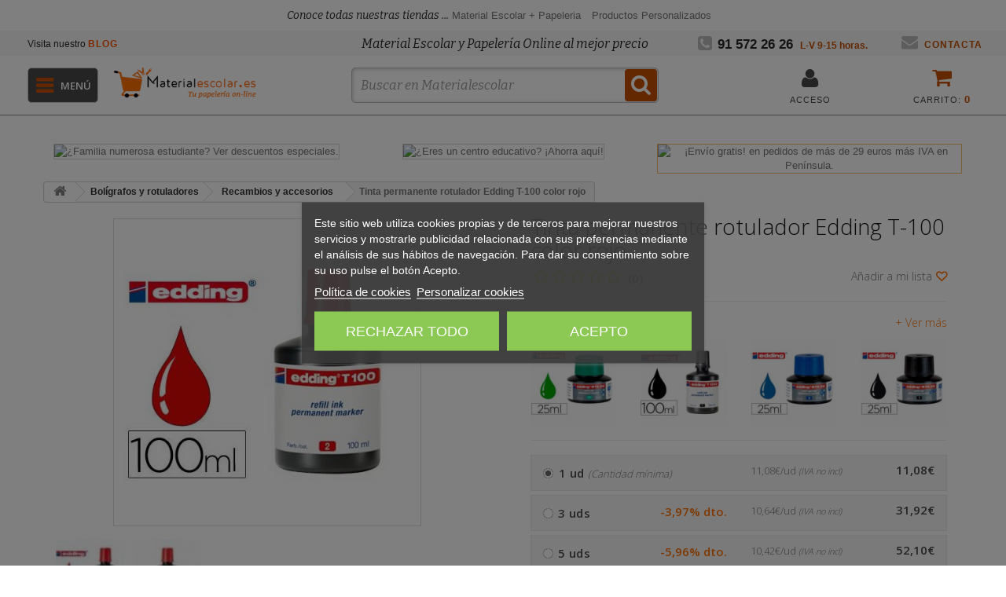

--- FILE ---
content_type: text/html; charset=utf-8
request_url: https://www.materialescolar.es/recambios-boligrafos-y-rotuladores/tinta-rotulador-edding-t-100-22739.html
body_size: 185046
content:
<!DOCTYPE HTML> <!--[if lt IE 7]><html class="no-js lt-ie9 lt-ie8 lt-ie7" lang="es-es" ><![endif]--> <!--[if IE 7]><html class="no-js lt-ie9 lt-ie8 ie7" lang="es-es" ><![endif]--> <!--[if IE 8]><html class="no-js lt-ie9 ie8" lang="es-es" ><![endif]--> <!--[if gt IE 8]><html class="no-js ie9" lang="es-es" ><![endif]--><html lang="es-es"><head><meta name="google-adsense-account" content="ca-pub-1937235021924765"><meta charset="utf-8"/> <script>(function(w,d,t,r,u){var f,n,i;w[u]=w[u]||[],f=function(){var o={ti:"17128226", enableAutoSpaTracking: true};o.q=w[u],w[u]=new UET(o),w[u].push("pageLoad")},n=d.createElement(t),n.src=r,n.async=1,n.onload=n.onreadystatechange=function(){var s=this.readyState;s&&s!=="loaded"&&s!=="complete"||(f(),n.onload=n.onreadystatechange=null)},i=d.getElementsByTagName(t)[0],i.parentNode.insertBefore(n,i)})(window,document,"script","//bat.bing.com/bat.js","uetq");</script> <title>Tinta permanente rotulador Edding T-100 color rojo (22739)</title><meta name="description" content="Entrega 24h de Tinta permanente rotulador Edding T-100 color rojo (22739). ¡Envío GRATIS!" /><meta name="robots" content="index,follow"/><meta name="viewport" content="width=device-width, initial-scale=1"/><link rel="icon" type="image/vnd.microsoft.icon" href="/img/favicon-1.ico?1728984480"/><link rel="shortcut icon" type="image/x-icon" href="/img/favicon-1.ico?1728984480"/><link test3 rel="canonical" href="https://www.materialescolar.es/recambios-boligrafos-y-rotuladores/tinta-rotulador-edding-t-100-22739.html"/><link rel="stylesheet" href="https://cache1.materialescolar.es/themes/materialescolar/cache/v_12424_1a40ffe2caa7fd89a84ac652724b953e_all.css?t=1&v=20.12.29.069" type="text/css"/><link rel="stylesheet" href="https://cache3.materialescolar.es/themes/materialescolar/cache/v_12424_b78439e06d83ff7a4a2181daf0aac0c5_print.css?t=1&v=20.12.29.069" type="text/css"/> <script type="text/javascript">/* <![CDATA[ */;var CUSTOMIZE_TEXTFIELD = 1;
var FancyboxI18nClose = 'Cerrar';
var FancyboxI18nNext = 'Siguiente';
var FancyboxI18nPrev = 'Anterior';
var PS_CATALOG_MODE = false;
var added_to_wishlist = 'El producto se ha añadido con éxito a su lista de favoritos.';
var ajax_allowed = true;
var ajaxsearch = true;
var alcagtmplus_events = [];
var alcagtmplus_params = {"config":{"verification_code":null,"site_verification_code":null,"free":false,"google_gtm_enabled":1,"google_gtm_id":"GTM-PBC7XNV","google_ga4_enabled":1,"google_ga4_id":"G-QBY3GRJMVW","google_measure_protocol":"2VAUFdWSQTqyy4230lJsfQ","google_ga4_ajax":1,"google_ga4_sts":null,"google_ga4_view_item":1,"google_ga4_view_item_list":1,"google_ga4_add_to_cart":1,"google_ga4_view_cart":1,"google_ga4_begin_checkout":1,"google_ga4_purchase":1,"google_ga4_purchase_order_state_id":["2"],"google_ads_enabled":null,"google_ads_id":null,"google_ads_create_account":null,"google_ads_view_product":null,"google_ads_add_to_cart":null,"google_ads_begin_checkout":null,"google_ads_purchase":null},"token":"2b092415bc4645e5da40772436d1b3d7","link":"https:\/\/www.materialescolar.es\/module\/alcagtmplus\/data?token=2b092415bc4645e5da40772436d1b3d7&rand=1770482931","internal_link":"https:\/\/www.materialescolar.es\/module\/alcagtmplus\/internal","page":false,"id_product":11376,"id_product_attribute":false,"id_category":false,"id_cart":false,"id_order":false,"id_customer":0,"new_customer":false};
var allowBuyWhenOutOfStock = false;
var attribute_anchor_separator = '-';
var attributesCombinations = [];
var availableLaterValue = '';
var availableNowValue = '';
var baseDir = 'https://www.materialescolar.es/';
var baseUri = 'https://www.materialescolar.es/';
var blocksearch_type = 'top';
var comparator_max_item = 0;
var comparedProductsIds = [];
var confirm_report_message = '¿Seguro que quieres denunciar este comentario?';
var contentOnly = false;
var currency = {"id":1,"name":"euro","iso_code":"EUR","iso_code_num":"978","sign":"\u20ac","blank":"0","conversion_rate":"1.000000","deleted":"0","format":"2","decimals":"1","active":"1","prefix":"","suffix":" \u20ac","id_shop_list":null,"force_id":false};
var currencyBlank = 0;
var currencyFormat = 2;
var currencyRate = 1;
var currencySign = '€';
var currentDate = '2026-01-21 14:13:09';
var customerGroupWithoutTax = false;
var customizationFields = false;
var customizationId = null;
var customizationIdMessage = 'Personalización n°';
var default_eco_tax = 0;
var delete_txt = 'Eliminar';
var descuentos = '[{"id_specific_price":"3786895242","id_specific_price_rule":"0","id_cart":"0","id_product":"11376","id_shop":"1","id_shop_group":"0","id_currency":"0","id_country":"0","id_group":"0","id_customer":"0","id_product_attribute":"0","price":"11.072900","from_quantity":"1","reduction":0,"reduction_tax":"1","reduction_type":"amount","from":"0000-00-00 00:00:00","to":"0000-00-00 00:00:00","score":"48","quantity":"1","reduction_with_tax":0,"real_value":0.008591000000000903,"nextQuantity":3},{"id_specific_price":"3786895243","id_specific_price_rule":"0","id_cart":"0","id_product":"11376","id_shop":"1","id_shop_group":"0","id_currency":"0","id_country":"0","id_group":"0","id_customer":"0","id_product_attribute":"0","price":"10.631500","from_quantity":"3","reduction":0,"reduction_tax":"1","reduction_type":"amount","from":"0000-00-00 00:00:00","to":"0000-00-00 00:00:00","score":"48","quantity":"3","reduction_with_tax":0,"real_value":0.5426850000000005,"nextQuantity":5},{"id_specific_price":"3786895244","id_specific_price_rule":"0","id_cart":"0","id_product":"11376","id_shop":"1","id_shop_group":"0","id_currency":"0","id_country":"0","id_group":"0","id_customer":"0","id_product_attribute":"0","price":"10.410700","from_quantity":"5","reduction":0,"reduction_tax":"1","reduction_type":"amount","from":"0000-00-00 00:00:00","to":"0000-00-00 00:00:00","score":"48","quantity":"5","reduction_with_tax":0,"real_value":0.8098530000000004,"nextQuantity":10},{"id_specific_price":"3786895245","id_specific_price_rule":"0","id_cart":"0","id_product":"11376","id_shop":"1","id_shop_group":"0","id_currency":"0","id_country":"0","id_group":"0","id_customer":"0","id_product_attribute":"0","price":"9.742500","from_quantity":"10","reduction":0,"reduction_tax":"1","reduction_type":"amount","from":"0000-00-00 00:00:00","to":"0000-00-00 00:00:00","score":"48","quantity":"10","reduction_with_tax":0,"real_value":1.6183750000000003,"nextQuantity":-1}]';
var descuentosporcantidad = true;
var displayList = false;
var displayPrice = 0;
var doesntExist = 'El producto no existe en este modelo. Por favor, elija otro.';
var doesntExistNoMore = 'Este producto ya no está disponible';
var doesntExistNoMoreBut = 'con éstas características, pero está disponible con otras opciones';
var ecotaxTax_rate = 0;
var fieldRequired = 'Por favor rellene todos los campos requeridos antes de guardar la personalización.';
var freeProductTranslation = '¡Gratis!';
var freeShippingTranslation = 'Envío gratuito!';
var generated_date = 1769001189;
var groupReduction = 0;
var hasDeliveryAddress = false;
var highDPI = false;
var idDefaultImage = 3079819;
var id_lang = 1;
var id_product = 11376;
var img_dir = 'https://cache1.materialescolar.es/themes/materialescolar/img/';
var img_prod_dir = 'https://cache2.materialescolar.es/img/p/';
var img_ps_dir = 'https://cache2.materialescolar.es/img/';
var instantsearch = false;
var isGuest = 0;
var isLogged = 0;
var isMobile = false;
var jqZoomEnabled = false;
var loggin_required = 'Debe identificarse para administrar su lista de favoritos.';
var maxQuantityToAllowDisplayOfLastQuantityMessage = 3;
var max_item = 'No puede comparar más de 0 productos';
var min_item = 'Debe elegir al menos un producto';
var minimalQuantity = 1;
var moderation_active = true;
var mywishlist_url = 'https://www.materialescolar.es/module/blockwishlist/mywishlist';
var noTaxForThisProduct = false;
var oosHookJsCodeFunctions = [];
var page_name = 'product';
var priceDisplayMethod = 0;
var priceDisplayPrecision = 2;
var productAvailableForOrder = true;
var productBasePriceTaxExcl = 11.08;
var productBasePriceTaxExcluded = 11.08;
var productBasePriceTaxIncl = 13.4068;
var productHasAttributes = false;
var productPrice = 13.4068;
var productPriceTaxExcluded = 11.08;
var productPriceTaxIncluded = 13.4068;
var productPriceWithoutReduction = 13.4068;
var productReference = '22739';
var productShowPrice = true;
var productUnitPriceRatio = 0;
var product_fileButtonHtml = 'Seleccione un archivo';
var product_fileDefaultHtml = 'Fichero no seleccionado';
var product_specific_price = {"id_specific_price":"3786895242","id_specific_price_rule":"0","id_cart":"0","id_product":"11376","id_shop":"1","id_shop_group":"0","id_currency":"0","id_country":"0","id_group":"0","id_customer":"0","id_product_attribute":"0","price":11.08,"from_quantity":"1","reduction":"0.000000","reduction_tax":"1","reduction_type":"amount","from":"0000-00-00 00:00:00","to":"0000-00-00 00:00:00","score":"50"};
var productcomment_added = '¡Tu comentario ha sido añadido!';
var productcomment_added_moderation = 'Su comentario ha sido añadido y estará disponible una vez lo apruebe un moderador.';
var productcomment_ok = 'ok';
var productcomment_title = 'Nuevo comentario';
var productcomments_controller_url = 'https://www.materialescolar.es/module/productcomments/default';
var productcomments_url_rewrite = true;
var quantitiesDisplayAllowed = true;
var quantityAvailable = 91;
var quickView = false;
var reduction_percent = 0;
var reduction_price = 0;
var removingLinkText = 'eliminar este producto de mi carrito';
var roundMode = 0;
var search_url = 'https://www.materialescolar.es/buscar';
var secure_key = '48373ca4528b55198ff5c96296520162';
var sharing_img = 'https://cache3.materialescolar.es/3079819/tinta-rotulador-edding-t-100-22739.jpg';
var sharing_name = 'Tinta permanente rotulador Edding T-100 color rojo';
var sharing_url = 'https://www.materialescolar.es/recambios-boligrafos-y-rotuladores/tinta-rotulador-edding-t-100-22739.html';
var specific_currency = false;
var specific_price = 11.08;
var static_token = 'e4ed389e5f4a7711b463dda1431a7d4f';
var stf_msg_error = 'Su email no ha podido ser enviado. Por favor, compruebe la dirección de correo electrónico e inténtelo de nuevo.';
var stf_msg_required = 'No ha rellenado los campos obligatorios';
var stf_msg_success = 'Tu e-mail ha sido enviado con éxito';
var stf_msg_title = 'Enviar a un amigo';
var stf_secure_key = 'a3e9e520e306bf41abe398b5edf6b0fb';
var stock_management = 1;
var taxRate = 21;
var testSpeedMode = false;
var toBeDetermined = 'A determinar';
var token = 'e4ed389e5f4a7711b463dda1431a7d4f';
var uploading_in_progress = 'En curso, espere un momento por favor ...';
var usingSecureMode = true;
var wishlistProductsIds = [];/* ]]> */</script> <script type="text/javascript"
                        src="/js/jquery/jquery-1.11.0.min.js?v=620.12.29.069"></script> <script type="text/javascript"
                        src="/js/jquery/jquery-migrate-1.2.1.min.js?v=620.12.29.069"></script> <script type="text/javascript"
                        src="/js/jquery/plugins/jquery.easing.js?v=620.12.29.069"></script> <script type="text/javascript"
                        src="/js/tools.js?v=620.12.29.069"></script> <script type="text/javascript"
                        src="/themes/materialescolar/js/global.js?v=620.12.29.069"></script> <script type="text/javascript"
                        src="/themes/materialescolar/js/autoload/10-bootstrap.min.js?v=620.12.29.069"></script> <script type="text/javascript"
                        src="/themes/materialescolar/js/autoload/15-jquery.total-storage.min.js?v=620.12.29.069"></script> <script type="text/javascript"
                        src="/themes/materialescolar/js/autoload/15-jquery.uniform-modified.js?v=620.12.29.069"></script> <script type="text/javascript"
                        src="/js/jquery/plugins/fancybox/jquery.fancybox.js?v=620.12.29.069"></script> <script type="text/javascript"
                        src="/js/jquery/plugins/jquery.idTabs.js?v=620.12.29.069"></script> <script type="text/javascript"
                        src="/js/jquery/plugins/jquery.scrollTo.js?v=620.12.29.069"></script> <script type="text/javascript"
                        src="/js/jquery/plugins/jquery.serialScroll.js?v=620.12.29.069"></script> <script type="text/javascript"
                        src="/js/jquery/plugins/bxslider/jquery.bxslider.js?v=620.12.29.069"></script> <script type="text/javascript"
                        src="/themes/materialescolar/js/product.js?v=620.12.29.069"></script> <script type="text/javascript"
                        src="/modules/lgcookieslaw/views/js/plugins/tooltipster/tooltipster.bundle.min.js?v=620.12.29.069"></script> <script type="text/javascript"
                        src="/modules/lgcookieslaw/views/js/front.js?v=620.12.29.069"></script> <script type="text/javascript"
                        src="/js/jquery/plugins/jquery.cooki-plugin.js?v=620.12.29.069"></script> <script type="text/javascript"
                        src="/modules/pagecache/views/js/pagecache.js?v=620.12.29.069"></script> <script type="text/javascript"
                        src="/modules/socialsharing/js/socialsharing.js?v=620.12.29.069"></script> <script type="text/javascript"
                        src="/themes/materialescolar/js/modules/blockcart/ajax-cart.js?v=620.12.29.069"></script> <script type="text/javascript"
                        src="/themes/materialescolar/js/modules/blocknewsletter/blocknewsletter.js?v=620.12.29.069"></script> <script type="text/javascript"
                        src="/js/jquery/plugins/autocomplete/jquery.autocomplete.js?v=620.12.29.069"></script> <script type="text/javascript"
                        src="/themes/materialescolar/js/modules/blocksearch/blocksearch.js?v=620.12.29.069"></script> <script type="text/javascript"
                        src="/themes/materialescolar/js/modules/sendtoafriend/sendtoafriend.js?v=620.12.29.069"></script> <script type="text/javascript"
                        src="/modules/productcomments/js/jquery.rating.pack.js?v=620.12.29.069"></script> <script type="text/javascript"
                        src="/themes/materialescolar/js/modules/blockwishlist/js/ajax-wishlist.js?v=620.12.29.069"></script> <script type="text/javascript"
                        src="/modules/productaccessories/js/jquery.mousewheel.js?v=620.12.29.069"></script> <script type="text/javascript"
                        src="/modules/productaccessories/js/jScrollPane.js?v=620.12.29.069"></script> <script type="text/javascript"
                        src="/themes/materialescolar/js/modules/productaccessories/js/jsPersonalproductaccessories.js?v=620.12.29.069"></script> <script type="text/javascript"
                        src="/modules/wim_sepaxml/views/js/front.js?v=620.12.29.069"></script> <script type="text/javascript"
                        src="/modules/lastposts/js/jQuery-cycle.js?v=620.12.29.069"></script> <script type="text/javascript"
                        src="/modules/blockrecomendaciones/blockrecomendaciones.js?v=620.12.29.069"></script> <script type="text/javascript"
                        src="https://connect.facebook.net/es_ES/all.js#xfbml=1?v=620.12.29.069"></script> <script type="text/javascript"
                        src="/modules/allinone_rewards/js/facebook.js?v=620.12.29.069"></script> <script type="text/javascript"
                        src="/themes/materialescolar/js/tools/treeManagement.js?v=620.12.29.069"></script> <script type="text/javascript"
                        src="/modules/ifeedback/views/js/lib/jquery.filer/jquery.filer.min.js?v=620.12.29.069"></script> <script type="text/javascript"
                        src="/modules/ifeedback/views/js/lib/bootstrap/pts/bootstrap.min.js?v=620.12.29.069"></script> <script type="text/javascript"
                        src="/themes/materialescolar/js/modules/ifeedback/views/js/front/ifeedback.js?v=620.12.29.069"></script> <script type="text/javascript"
                        src="/modules/ifeedback/views/js/lib/pts/tools.js?v=620.12.29.069"></script> <script type="text/javascript"
                        src="/modules/ifeedback/views/js/front/override.js?v=620.12.29.069"></script> <script type="text/javascript"
                        src="/modules/ifeedback/../../js/jquery/plugins/owlcarousel/dist/owl.carousel.min.js?v=620.12.29.069"></script> <script type="text/javascript"
                        src="/modules/redsys/views/js/front17.js?v=620.12.29.069"></script> <script type="text/javascript"
                        src="/modules/doofinder/views/js/add-to-cart/doofinder-add_to_cart_ps16.js?v=620.12.29.069"></script> <script type="text/javascript"
                        src="/modules/ComercialSur/views/js/front.js?v=620.12.29.069"></script> <script type="text/javascript"
                        src="/modules/wim_landing/views/js/front.js?v=620.12.29.069"></script> <script type="text/javascript"
                        src="/modules/wim_features_groups/views/js/front.js?v=620.12.29.069"></script> <script type="text/javascript"
                        src="/modules/wim_joumma/views/js/front.js?v=620.12.29.069"></script> <script type="text/javascript"
                        src="/themes/materialescolar/js/modules/pm_advancedtopmenu/js/pm_advancedtopmenu.js?v=620.12.29.069"></script> <script type="text/javascript"
                        src="/modules/app4less/views/js/front.js?v=620.12.29.069"></script> <script type="text/javascript"
                        src="/themes/materialescolar/js/modules/wim_banners_category/views/js/front.js?v=620.12.29.069"></script> <script type="text/javascript"
                        src="/modules/EkomiWidgets/views/js/front.js?v=620.12.29.069"></script> <script type="text/javascript"
                        src="/modules/wim_totto/views/js/front.js?v=620.12.29.069"></script> <script type="text/javascript"
                        src="/modules/wim_brands_home_abc/views/js/front.js?v=620.12.29.069"></script> <script type="text/javascript"
                        src="/modules/wim_dbp/views/js/front.js?v=620.12.29.069"></script> <script type="text/javascript"
                        src="/modules/wim_cds/views/js/front.js?v=620.12.29.069"></script> <script type="text/javascript"
                        src="/modules/alcagtmplus/views/js/front.js?v=620.12.29.069"></script> <script type="text/javascript"
                        src="/modules/alcagtmplus/views/js/front_internal.js?v=620.12.29.069"></script> <script type="text/javascript"
                        src="/js/jquery/ui/jquery.ui.core.min.js?v=620.12.29.069"></script> <script type="text/javascript"
                        src="/js/jquery/ui/jquery.ui.datepicker.min.js?v=620.12.29.069"></script> <script type="text/javascript"
                        src="/js/jquery/ui/i18n/jquery.ui.datepicker-es.js?v=620.12.29.069"></script> <script type="text/javascript"
                        src="/js/jquery/ui/jquery.ui.widget.min.js?v=620.12.29.069"></script> <script type="text/javascript"
                        src="/js/jquery/ui/jquery.ui.mouse.min.js?v=620.12.29.069"></script> <script type="text/javascript"
                        src="/js/jquery/ui/jquery.ui.slider.min.js?v=620.12.29.069"></script> <script type="text/javascript"
                        src="/modules/gformbuilderpro/views/js/front/tinymce/tinymce.min.js?v=620.12.29.069"></script> <script type="text/javascript"
                        src="/modules/gformbuilderpro/views/js/front/jquery.minicolors.js?v=620.12.29.069"></script> <script type="text/javascript"
                        src="/modules/gformbuilderpro/views/js/front/gformbuilderpro.js?v=620.12.29.069"></script> <script type="text/javascript"
                        src="/modules/productcomments/js/jquery.textareaCounter.plugin.js?v=620.12.29.069"></script> <script type="text/javascript"
                        src="/themes/materialescolar/js/modules/productcomments/js/productcomments.js?v=620.12.29.069"></script> <script src="https://cdn.jsdelivr.net/npm/vanilla-lazyload@10.19.0/dist/lazyload.min.js"></script> <script>var hide_for_app = false;</script> <script type="text/javascript">pcRunDynamicModulesJs = function() {
// Autoconf - 2024-06-12T09:53:44+00:00
// blockcart
// Force cart to refresh
$.ajax({ type: 'POST', headers: { "cache-control": "no-cache"}, url: baseUri + '?rand=' + new Date().getTime(), async: true, cache: false, dataType: "json", data: 'controller=cart&ajax=true&token=' + static_token, success: function (jsonData) { ajaxCart.updateCart(jsonData);}
});

// productcomments
if ($.fn.rating) $('input.star').rating();
if ($.fn.rating) $('.auto-submit-star').rating();
if ($.fn.fancybox) $('.open-comment-form').fancybox({'hideOnContentClick': false});
// cookiesplus
if (typeof cookieGdpr !== 'undefined') {cookieGdpr.init();}

/*
if(connectif) {
initializeConnectif(connectifConfiguration);
} else {
document.addEventListener('connectif.loaded', function onConnectifLoaded() {
initializeConnectif(connectifConfiguration);
});
}
*/
};</script><script type="text/javascript">/*  */;processDynamicModules = function(dyndatas) {
        for (var key in dyndatas) {
            var tokens = key.split('|');
            if (tokens>1) {
                var domNode = $(dyndatas[tokens[0]]).filter('#'+tokens[1]);
                if (domNode.length) {
                    $('#pc_'+tokens[0]+' #'+tokens[1]).replaceWith(domNode.html());
                }
                else {
                    $('#pc_'+tokens[0]).replaceWith(dyndatas[tokens[0]]);
                }
            }
            else if (key=='js') {
                $('body').append(dyndatas[key]);
            }
            else {
                $('#pc_'+key).replaceWith(dyndatas[key]);
            }
        }

        if (typeof pcRunDynamicModulesJs == 'function') {
            pcRunDynamicModulesJs();
        }

        iniciarLazyLoad();
    };/*  */</script><meta property="og:type" content="product" /><meta property="og:url" content="https://www.materialescolar.es/recambios-boligrafos-y-rotuladores/tinta-rotulador-edding-t-100-22739.html" /><meta property="og:title" content="Tinta permanente rotulador Edding T-100 color rojo (22739)" /><meta property="og:site_name" content="Materialescolar.es" /><meta property="og:description" content="Tinta permanente rotulador Edding T-100 color rojo. Entrega en 48 horas. Envío siempre gratis." /><meta property="og:image" content="https://cache2.materialescolar.es/3079819-large_default/tinta-rotulador-edding-t-100-22739.jpg" /><meta property="product:pretax_price:amount" content="11.08" /><meta property="product:pretax_price:currency" content="EUR" /><meta property="product:price:amount" content="13.41" /><meta property="product:price:currency" content="EUR" /><meta property="product:weight:value" content="0.114000" /><meta property="product:weight:units" content="kg" /><script type="text/javascript">/*  */;jQuery.attrHooks.type = {
        set: function( elem, value ) {
            if ( !jQuery.support.radioValue && value === "radio" && jQuery.nodeName(elem, "input") ) {
                // Setting the type on a radio button after the value resets the value in IE6-9
                // Reset value to default in case type is set after value during creation
                var val = elem.value;
                elem.setAttribute( "type", value );
                if ( val ) {
                    elem.value = val;
                }
                return value;
            }
        }
    };
    var display_modal = '0';
    var ifb_static_token = '44050b4d0759467403aefb6c1c15b5f6';
    var ifb_module_dir = '/modules/ifeedback/';
    var image_dir = "/modules/ifeedback/views/img/";
    var limit_characters = '140';
    var ifb_enable_captcha = '';
    var site_key_google = '';
    var is_16 = '1';
    var max_num_files = '3';
    var max_size_files = '2';
    var enabled_upload_files = '0';

    var require_feedback = "1";

    var iFeedback = {
        CONFIGS : {"IFB_VERSION":"2.0.7","IFB_TOTAL_NUM_STARS":"5","IFB_LIMIT_CHARACTERS_COMMENT":"140","IFB_NUM_RATING_DISPLAY":"10","IFB_ALLOW_GUEST":false,"IFB_IMAGE_TYPE":"small_default","IFB_ALLOW_APPROVAL_AUTO":false,"IFB_ENABLE_CAPTCHA":false,"IFB_NOTIFY_BY_EMAIL_FEEDBACK":true,"IFB_SHOW_PRODUCTS_PURCHASED":true,"IFB_SHOW_USER_LOCATION":false,"IFB_REDIRECT_RATING_PAGE":false,"IFB_SHOW_RATING_LANG":false,"IFB_LIMIT_BY_LINE_OF_COMMENT":"70","IFB_ID_ORDER_STATE":"-1","IFB_ENABLE_UPLOAD_FILES":false,"IFB_NUM_IMG_UPLOAD":"3","IFB_SIZE_IMG_UPLOAD":"2","IFB_BORDER_COLOR_STAR":"#ee7e08","IFB_BACKGROUND_COLOR_STAR_SELECT":"#ffc200","IFB_BACKGROUND_COLOR_STAR_HOVER":"#ffd203","IFB_ENABLE_VOUCHER":false,"IFB_ONLY_FEEDBACK":true,"IFB_MAX_COMMENT_VOUCHER":"1","IFB_DATE_VALIDITY":"7","IFB_DISCOUNT_DESCRIPTION":null,"IFB_NUM_DAY_SEND_EMAIL":"5","IFB_FB_APP_ID":null,"IFB_FB_SECRET_APP":null,"IFB_FB_PAGE_ID":null,"IFB_FB_NAME_PAGE":null,"IFB_FB_TOKEN_PAGE":null,"IFB_FB_TOKEN":null,"IFB_SITE_KEY_GOOGLE":null,"IFB_DEFAULT_COMMISSION":"1","IFB_DEFAULT_PERCENTAGE":"0","IFB_DEFAULT_CURRENCY":"{}","IFB_TEMPLATE_IFEEDBACK":{"1":"<p>Hola <strong>{firstname} {lastname}<\/strong>,<\/p>\r\n                <p>Tiempo atr\u00e1s compraste en {shop_name} y quer\u00edamos saber tu experiencia de compra.<\/p>\r\n                <p>Siempre estamos en constante mejora y tener a nuestros clientes satisfechos es uno de nuestros mayores objetivos, por lo tanto nos gustar\u00eda que nos cuente tu grado de satisfacci\u00f3n y experiencia de compra.<\/p>\r\n                <p>Puedes dejarnos su opini\u00f3n dando click en el siguiente enlace:<\/p>\r\n                <p>{url_ifb}<\/p>\r\n                <p>Tu opini\u00f3n es de suma importancia para nosotros, nos permitir\u00e1 crecer y brindarte un mejor servicio.<\/p>\r\n                <p>Gracias por tu tiempo y esperamos verte de vuelta.<\/p>"},"IFB_TEMPLATE_VOUCHER":{"1":"<h3>Gracias por su valoraci\u00f3n y opini\u00f3n en {shop_name}<\/h3>\r\n                <p>Como agradecimiento, le concedemos un descuento de {amount}{amount_symbol} en su pr\u00f3ximo pedido! Esta oferta es v\u00e1lida por {days} d\u00edas, as\u00ed que no pierda un instante!.<\/p>\r\n                <p>Aqu\u00ed est\u00e1 su cup\u00f3n <strong>{voucher_num}<\/strong><br \/><br \/> Introduzca este c\u00f3digo en su carrito de compras para obtener el descuento.<\/p>"},"IFB_SHOW_FIELDS_CUSTOMER":false,"IFB_ENABLE_DEBUG":false,"IFB_IP_DEBUG":null,"IFB_REQUIRE_FEEDBACK":true,"IFB_SHOW_FPRODUCTS_IN_FPAGE":true,"IFB_ENABLE_CAROUSEL":true,"IFB_NUM_FEEDBACKS_DISPLAY_CAROUSEL":"1","IFB_TIME_DISPLAY_FEEDBACKS_CAROUSEL":"5","IFB_SHOW_RANDOM_FEEDBACKS_CAROUSEL":true,"IFB_RM":false}
    };

    var MsgIFB = {
            characters: "caracteres",
            required_captcha: "Debe validar el captcha",
            enabled_filter_star : "Filtros habilitados",
            star : "estrella",
            stars : "estrellas",

            confirm_delete_image: "Está seguro de eliminar la imagen?",

            /*messages upload files*/
            upload_files : "Sube tus imágenes de producto",
            type_images : "Sólo puede subir imágenes",
            limit_images_only : "Sólo",
            limit_images : "archivos pueden ser subidos",
            msg_filesize: "es demasiado grande! Por favor, sube el archivo hasta",
            msg_filesSizeAll: "Los archivos que ha subido son demasiado grandes! Por favor, subir archivos de hasta",
            remove_confirmation: "¿Seguro que quiere eliminar este archivo?",
            require_feedback: "Por favor, introduzca un comentario"
    };/*  */</script> <style type="text/css" media="all">/******************  rating **********************/
        .rating_star:not(:checked) > label:before {
            content: '☆';
            color: #ee7e08;
        }

        .rating_star > input:checked ~ label:before {
            content: "\2605";
            color: #ffc200;
        }

        .rating_star:not(:checked) > label:hover:before,
        .rating_star:not(:checked) > label:hover ~ label:before {
            content: "\2605";
            color: #ffd203;
        }

        .rating_star > input:checked + label:hover:before,
        .rating_star > input:checked + label:hover ~ label:before,
        .rating_star > input:checked ~ label:hover:before,
        .rating_star > input:checked ~  label:hover ~ label:before,
        .rating_star > label:hover ~ input:checked ~ label {
            content: "\2605";
            color: #ffd203;
        }

        .rating_star_selected >label{
            font-family: fontawesomepts;
            color: #ffc200;
            display: inline-block;
            font-weight: normal;
        }

        .content_percent_comment >.percent_comments{
            background-color: #ffc200;
        }</style> <script>document.addEventListener('doofinder.cart.add', function(event) {

      const checkIfCartItemHasVariation = (cartObject) => {
        return (cartObject.item_id === cartObject.grouping_id) ? false : true;
      }

      /**
      * Returns only ID from string
      */
      const sanitizeVariationID = (variationID) => {
        return variationID.replace(/\D/g, "")
      }

      doofinderManageCart({
        cartURL          : "",  //required for prestashop 1.7, in previous versions it will be empty.
        cartToken        : "e4ed389e5f4a7711b463dda1431a7d4f",
        productID        : checkIfCartItemHasVariation(event.detail) ? event.detail.grouping_id : event.detail.item_id,
        customizationID  : checkIfCartItemHasVariation(event.detail) ? sanitizeVariationID(event.detail.item_id) : 0,   // If there are no combinations, the value will be 0
        quantity         : event.detail.amount,
        statusPromise    : event.detail.statusPromise,
        itemLink         : event.detail.link,
        group_id         : event.detail.group_id
      });
    });</script> <script data-keepinline>(function(w, k) {w[k] = window[k] || function () { (window[k].q = window[k].q || []).push(arguments) }})(window, "doofinderApp")
    

    // Custom personalization:
    doofinderApp("config", "language", "es-es");
    doofinderApp("config", "currency", "EUR");</script> <script src="https://eu1-config.doofinder.com/2.x/127d9f11-6523-48f4-927d-a83507e1ca38.js" async></script> <!--[if lt IE 8]> <script type="text/javascript" src="https://www.materialescolar.es/modules/pm_advancedtopmenu/js/pm_advancedtopmenuiefix.js"></script> <![endif]--> <script type="text/javascript">(function() {
                        window.sib = { equeue: [], client_key: "kgtnwx0azircdehar61wcg2p" };
                        /* OPTIONAL: email for identify request*/
                        window.sib.email_id = "";
                        window.sendinblue = {}; for (var j = ['track', 'identify', 'trackLink', 'page'], i = 0; i < j.length; i++) { (function(k) { window.sendinblue[k] = function() { var arg = Array.prototype.slice.call(arguments); (window.sib[k] || function() { var t = {}; t[k] = arg; window.sib.equeue.push(t);})(arg[0], arg[1], arg[2]);};})(j[i]);}var n = document.createElement("script"),i = document.getElementsByTagName("script")[0]; n.type = "text/javascript", n.id = "sendinblue-js", n.async = !0, n.src = "https://sibautomation.com/sa.js?key=" + window.sib.client_key, i.parentNode.insertBefore(n, i), window.sendinblue.page();
                    })();</script> <script defer="defer" src="https://www.dwin1.com/22931.js" type="text/javascript"></script> <link rel="prefetch" href="https://www.paypal.com/sdk/js?components=marks,funding-eligibility&client-id=AXjYFXWyb4xJCErTUDiFkzL0Ulnn-bMm4fal4G-1nQXQ1ZQxp06fOuE7naKUXGkq2TZpYSiI9xXbs4eo&merchant-id=5V23UFLNWRWG2&currency=EUR&intent=capture&commit=false&vault=false&integration-date=2022-14-06&enable-funding=paylater" as="script"> <script>/*  */;setTimeout(function(){
        (function(w,d,s,l,i){w[l]=w[l]||[];w[l].push({'gtm.start':
        new Date().getTime(),event:'gtm.js'});var f=d.getElementsByTagName(s)[0],
        j=d.createElement(s),dl=l!='dataLayer'?'&l='+l:'';j.async=true;j.src=
        'https://www.googletagmanager.com/gtm.js?id='+i+dl;f.parentNode.insertBefore(j,f);
        })(window,document,'script','dataLayer','GTM-PBC7XNV');
    }, 500);/*  */</script> <script type="text/javascript" async>/*  */;(function() {
        let isConnectifInitialized = false;

        function getConnectifCartFromAjax(ajaxCart) {
            const connectifCart = {
                cartId: ajaxCart.cn_cart_id?.toString(),
                cartRecoveryUrl: ajaxCart.cn_cart_recovery_url,
                totalPrice: +ajaxCart.cn_total_price,
                totalQuantity: +ajaxCart.cn_total_quantity,
                products: ajaxCart.cn_products.map(mapFromCartItem)
            };
            return connectifCart;
        }

        function mapFromCartItem(cartItem) {
            const productBasketItem = {
                productDetailUrl: cartItem.url?.toString(),
                productId: cartItem.product_id?.toString(),
                name: cartItem.name?.toString(),
                description: cartItem.description,
                imageUrl: cartItem.image_url,
                unitPrice: +cartItem.unit_price,
                availability: cartItem.availability,
                brand: cartItem.brand,
                unitPriceOriginal: cartItem.unit_price_original,
                unitPriceWithoutVAT: cartItem.unit_price_without_vat,
                discountedPercentage: cartItem.discounted_percentage,
                discountedAmount: cartItem.discounted_amount,
                quantity: +cartItem.quantity,
                price: +cartItem.price,
                publishedAt: cartItem.published_at,
                categories: cartItem.categories,
                relatedExternalProductIds: cartItem.relatedProductsArray,
                tags: cartItem.tagsArray
            };
            return productBasketItem;
        }


        function onConnectifStarted() {
            isConnectifInitialized = true;
            if (typeof prestashop !== 'undefined') {
                prestashop.on(
                    'updateCart',
                    function(event) {
                        $.ajax({
                            type: 'GET',
                            url: 'https://www.materialescolar.es/?fc=module&module=connectif&controller=cartajax&retrieve_cart=1&ajax=true',
                            success: function(ajaxCart) {
                                if (!ajaxCart) {
                                    return;
                                }

                                const cnCart = JSON.parse(ajaxCart);
                                if (cnCart.cn_cart_exist) {
                                    const cart = getConnectifCartFromAjax(cnCart);
                                    window.connectif.managed.sendEvents([], { cart });
                                }
                            }
                        });
                    }
                );
            }
        }

        if (window.connectif &&
            window.connectif.managed &&
            window.connectif.managed.isInitialized()) {
            onConnectifStarted();
        } else {
            document.addEventListener(
                'connectif.managed.initialized',
                onConnectifStarted
            );
        }
    })();/*  */</script> <script type="text/javascript" async>/*  */;var _cnid = "80700764-4725-4b89-93a9-6a2bd3f77d40";
    (function(w, r, a, cn, s) {
            
                w['ConnectifObject'] = r;
                w[r] = w[r] || function () {( w[r].q = w[r].q || [] ).push(arguments)};
                cn = document.createElement('script');
                cn.type = 'text/javascript';
                cn.async = true;
                cn.src = a;
                cn.id = '__cn_client_script_' + _cnid;
                s = document.getElementsByTagName('script')[0];
                s.parentNode.insertBefore(cn, s);
            
            })(window, 'cn', 'https://cdn.connectif.cloud/eu7/client-script/' + '80700764-4725-4b89-93a9-6a2bd3f77d40');/*  */</script> <link rel="preload" href="//fonts.googleapis.com/css?family=Open+Sans:300,600&amp;subset=latin,latin-ext" as="style"/><link rel="stylesheet" href="//fonts.googleapis.com/css?family=Open+Sans:300,600&amp;subset=latin,latin-ext" type="text/css" media="all"/><link rel="preload" href="https://fonts.googleapis.com/css?family=Bitter:400,700,400italic" as="style"/><link href="https://fonts.googleapis.com/css?family=Bitter:400,700,400italic" rel="stylesheet" type="text/css"><!--[if IE 8]> <script src="https://oss.maxcdn.com/libs/html5shiv/3.7.0/html5shiv.js"></script> <script src="https://oss.maxcdn.com/libs/respond.js/1.3.0/respond.min.js"></script> <![endif]--><meta name="p:domain_verify" content="9b618304cba22741cb1a5742ed695e3b"/><meta name="unancor-verify-code" content="aHR0cHM6Ly93d3cubWF0ZXJpYWxlc2NvbGFyLmVzL2Jsb2cv"> <script id='lgcookieslaw_script_gtm'>window.dataLayer = window.dataLayer || [];
        function gtag(){
            dataLayer.push(arguments);
        }

        gtag('consent', 'default', {
            'ad_storage': 'denied',
            'ad_user_data': 'denied',
            'ad_personalization': 'denied',
            'analytics_storage': 'denied',
            'personalization_storage': 'granted',
            'security_storage': 'granted'
        });</script> <script id='lgcookieslaw_script_ms'>window.uetq = window.uetq || [];

        window.uetq.push('consent', 'default', {
            'ad_storage': 'denied',
        });</script> </head><body id="product" onload="iniciarLazyLoad();" class=" product product-11376 product-tinta-rotulador-edding-t-100-22739 category-2200 category-recambios-boligrafos-y-rotuladores hide-left-column hide-right-column lang_es"> <noscript><iframe src="https://www.googletagmanager.com/ns.html?id=GTM-PBC7XNV" height="0" width="0" style="display:none;visibility:hidden"></iframe></noscript><div id="fb-root" -null- ></div><div id="page"><div class="header-container navbar-fixed-top "> <header id="header"><div class="top-tiendas"> <span class="top-tiendas-texto">Conoce todas nuestras tiendas ...</span> <span class="top-tiendas-logos"> <a href="https://www.materialescolar.es/" title="Materialescolar.es" class="text-copy"> <span>Material Escolar + Papeleria</span> </a> <a href="https://www.productospersonalizados.es" title="Productos Personalizados" class="text-copy"> <span>Productos Personalizados</span> </a> </span></div><div class="nav"><div class="container2 "><div class="row"> <nav><div class="nav-blog"> <a class="login" href="https://www.materialescolar.es/blog" rel="follow" title="Blog"><span>Visita nuestro </span>Blog</a></div><div class="nav-h1"> <span class='h2_home'>Material Escolar y Papeler&iacute;a Online al mejor precio</span></div><div class="nav-tel"> <span class="shop-phone oct8ne-phone"> <i class="icon-phone-square"></i><strong>91 572 26 26</strong> <span id="horario_nav">L-V 9-15 horas.</span> </span></div><div id="contact-link" class="nav-contacto "> <a href="https://www.materialescolar.es/contactanos" title="Contacta con nosotros" rel="nofollow"><i class="icon-envelope"></i>Contacta</a></div></nav></div></div></div><div><div class="container2 "><div class="row"><div id="header_logo" class="col-sm-2"> <a href="https://www.materialescolar.es/" title="Materialescolar.es"> <img class="logo img-responsive" nolazyload src="https://cache3.materialescolar.es/img/20milproductos-logo-1464193968.png" alt="Materialescolar.es" width="241" height="52"/> </a></div><div id="mobile_header_phone"> <a href="tel:91 572 26 26"><i class="icon-phone"></i></a></div> <script type="text/javascript">/*  */;/*  */;var lgcookieslaw_consent_mode = 1;
    var lgcookieslaw_ms_consent_mode = 1;
    var lgcookieslaw_banner_url_ajax_controller = "https://www.materialescolar.es/module/lgcookieslaw/ajax"; 
    var lgcookieslaw_cookie_values = null; 
    var lgcookieslaw_saved_preferences = 0;
    var lgcookieslaw_ajax_calls_token = "06fb09aeed9d0ef1219ed8f446c46edd";
    var lgcookieslaw_reload = 1;
    var lgcookieslaw_block_navigation = 1;
    var lgcookieslaw_banner_position = 3;
    var lgcookieslaw_show_fixed_button = 1;
    var lgcookieslaw_save_user_consent = 1;
    var lgcookieslaw_reject_cookies_when_closing_banner = 0;
    var lgcookieslaw_id_banner = "15e3467843bf8fd6b89391a28541c32b";/*  */;/*  */</script> <div id="lgcookieslaw_banner_15e3467843bf8fd6b89391a28541c32b" class="lgcookieslaw-banner-15e3467843bf8fd6b89391a28541c32b lgcookieslaw-banner-floating lgcookieslaw-reject-button-enabled"><div class="container"><div class="lgcookieslaw-banner-message"><p>Este sitio web utiliza cookies propias y de terceros para mejorar nuestros servicios y mostrarle publicidad relacionada con sus preferencias mediante el análisis de sus hábitos de navegación. Para dar su consentimiento sobre su uso pulse el botón Acepto.</p><div class="lgcookieslaw-link-container"> <a class="lgcookieslaw-info-link lgcookieslaw-link" target="_blank" href="https://www.materialescolar.es/info/terminos-y-condiciones-de-uso">Pol&iacute;tica de cookies</a><a id="lgcookieslaw_customize_cookies_link" class="lgcookieslaw-customize-cookies-link lgcookieslaw-link">Personalizar cookies</a></div></div><div class="lgcookieslaw-button-container"> <button class="lgcookieslaw-button lgcookieslaw-reject-button"> Rechazar todo </button> <button class="lgcookieslaw-button lgcookieslaw-accept-button"> Acepto </button></div></div></div><div id="lgcookieslaw_modal" class="lgcookieslaw-modal"><div class="lgcookieslaw-modal-header"><p class="lgcookieslaw-modal-header-title">Preferencias de cookies</p><div class="lgcookieslaw-modal-header-title-user-consent-elements"><div class="lgcookieslaw-badge lgcookieslaw-tooltip-container lgcookieslaw-user-consent-consent-date" role="tooltip" title="" > <i class="lgcookieslaw-icon-schedule"></i> <span class="lgcookieslaw-user-consent-consent-date-text"></span></div> <a class="lgcookieslaw-badge lgcookieslaw-tooltip-container lgcookieslaw-user-consent-download" role="tooltip" title="Haga clic para descargar el consentimiento" target="_blank" href="" > <i class="lgcookieslaw-icon-download"></i> Consentimiento </a></div></div><div class="lgcookieslaw-modal-body"><div class="lgcookieslaw-modal-body-content"><div class="lgcookieslaw-section"><div class="lgcookieslaw-section-name"> Cookies funcionales<div class="lgcookieslaw-badge lgcookieslaw-tooltip-container" role="tooltip" title="Obligatoria" > Técnica</div></div><div class="lgcookieslaw-section-checkbox"><div class="lgcookieslaw-switch lgcookieslaw-switch-disabled"><div class="lgcookieslaw-slider-option lgcookieslaw-slider-option-left">No</div> <input type="checkbox" id="lgcookieslaw_purpose_6" class="lgcookieslaw-purpose" data-id-lgcookieslaw-purpose="6" data-consent-mode="true" data-consent-type="functionality_storage" data-technical="true" data-checked="true" /> <span id="lgcookieslaw_slider_6" class="lgcookieslaw-slider lgcookieslaw-slider-checked" ></span><div class="lgcookieslaw-slider-option lgcookieslaw-slider-option-right">Si</div></div></div><div class="lgcookieslaw-section-purpose"> <a class="lgcookieslaw-section-purpose-button collapsed" data-toggle="collapse" href="#multi_collapse_lgcookieslaw_purpose_6" role="button" aria-expanded="false" aria-controls="multi_collapse_lgcookieslaw_purpose_6"> <span class="lgcookieslaw-section-purpose-button-title">Descripción y cookies</span> </a><div class="lgcookieslaw-section-purpose-content collapse multi-collapse" id="multi_collapse_lgcookieslaw_purpose_6"><div class="lgcookieslaw-section-purpose-content-description"> Las cookies funcionales son estrictamente necesarias para proporcionar los servicios de la tienda, así como para su correcto funcionamiento, por ello no es posible rechazar su uso. Permiten al usuario la navegación a través de nuestra web y la utilización de las diferentes opciones o servicios que existen en ella.</div><div class="lgcookieslaw-section-purpose-content-cookies"><div class="table-responsive"><table class="lgcookieslaw-section-purpose-content-cookies-table table"><thead><tr><th> <span class="lgcookieslaw-tooltip-container" role="tooltip" title="Nombre de la cookie" > Cookie </span></th><th> <span class="lgcookieslaw-tooltip-container" role="tooltip" title="Dominio asociado a la cookie" > Proveedor </span></th><th> <span class="lgcookieslaw-tooltip-container" role="tooltip" title="Finalidad de la cookie" > Propósito </span></th><th> <span class="lgcookieslaw-tooltip-container" role="tooltip" title="Hora de vencimiento de la cookie" > Caducidad </span></th></tr></thead><tbody><tr><td>PHP_SESSID</td><td>www.materialescolar.es</td><td>La cookie PHPSESSID es nativa de PHP y permite a los sitios web almacenar datos de estado serializados. En el sitio web se utiliza para establecer una sesión de usuario y para pasar los datos de estado a través de una cookie temporal, que se conoce comúnmente como una cookie de sesión. Estas Cookies solo permanecerán en su equipo hasta que cierre el navegador.</td><td>Sesi&oacute;n</td></tr><tr><td>PrestaShop-#</td><td>www.materialescolar.es</td><td>Se trata de una cookie que usa Prestashop para guardar información y mantener abierta la sesión del usuario. Permite guardar información como la divisa, el idioma, identificador del cliente, entre otros datos necesarios para el correcto funcionamiento de la tienda.</td><td>480000 horas</td></tr></tbody></table></div></div></div></div></div><div class="lgcookieslaw-section"><div class="lgcookieslaw-section-name"> Cookies publicitarias</div><div class="lgcookieslaw-section-checkbox"><div class="lgcookieslaw-switch"><div class="lgcookieslaw-slider-option lgcookieslaw-slider-option-left">No</div> <input type="checkbox" id="lgcookieslaw_purpose_7" class="lgcookieslaw-purpose" data-id-lgcookieslaw-purpose="7" data-consent-mode="true" data-consent-type="ad_storage" data-technical="false" data-checked="false" /> <span id="lgcookieslaw_slider_7" class="lgcookieslaw-slider" ></span><div class="lgcookieslaw-slider-option lgcookieslaw-slider-option-right">Si</div></div></div><div class="lgcookieslaw-section-purpose"> <a class="lgcookieslaw-section-purpose-button collapsed" data-toggle="collapse" href="#multi_collapse_lgcookieslaw_purpose_7" role="button" aria-expanded="false" aria-controls="multi_collapse_lgcookieslaw_purpose_7"> <span class="lgcookieslaw-section-purpose-button-title">Descripción</span> </a><div class="lgcookieslaw-section-purpose-content collapse multi-collapse" id="multi_collapse_lgcookieslaw_purpose_7"><div class="lgcookieslaw-section-purpose-content-description"> Son aquellas que recaban información sobre los anuncios mostrados a los usuarios del sitio web. Pueden ser de anónimas, si solo recopilan información sobre los espacios publicitarios mostrados sin identificar al usuario o, personalizadas, si recopilan información personal del usuario de la tienda por parte de un tercero, para la personalización de dichos espacios publicitarios.</div></div></div></div><div class="lgcookieslaw-section"><div class="lgcookieslaw-section-name"> Cookies de analíticas</div><div class="lgcookieslaw-section-checkbox"><div class="lgcookieslaw-switch"><div class="lgcookieslaw-slider-option lgcookieslaw-slider-option-left">No</div> <input type="checkbox" id="lgcookieslaw_purpose_8" class="lgcookieslaw-purpose" data-id-lgcookieslaw-purpose="8" data-consent-mode="true" data-consent-type="analytics_storage" data-technical="false" data-checked="false" /> <span id="lgcookieslaw_slider_8" class="lgcookieslaw-slider" ></span><div class="lgcookieslaw-slider-option lgcookieslaw-slider-option-right">Si</div></div></div><div class="lgcookieslaw-section-purpose"> <a class="lgcookieslaw-section-purpose-button collapsed" data-toggle="collapse" href="#multi_collapse_lgcookieslaw_purpose_8" role="button" aria-expanded="false" aria-controls="multi_collapse_lgcookieslaw_purpose_8"> <span class="lgcookieslaw-section-purpose-button-title">Descripción</span> </a><div class="lgcookieslaw-section-purpose-content collapse multi-collapse" id="multi_collapse_lgcookieslaw_purpose_8"><div class="lgcookieslaw-section-purpose-content-description"> Recopilan información sobre la experiencia de navegación del usuario en la tienda, normalmente de forma anónima, aunque en ocasiones también permiten identificar de manera única e inequívoca al usuario con el fin de obtener informes sobre los intereses de los usuarios en los productos o servicios que ofrece la tienda.</div></div></div></div><div class="lgcookieslaw-section"><div class="lgcookieslaw-section-name"> Cookies de rendimiento</div><div class="lgcookieslaw-section-checkbox"><div class="lgcookieslaw-switch"><div class="lgcookieslaw-slider-option lgcookieslaw-slider-option-left">No</div> <input type="checkbox" id="lgcookieslaw_purpose_9" class="lgcookieslaw-purpose" data-id-lgcookieslaw-purpose="9" data-consent-mode="false" data-technical="false" data-checked="false" /> <span id="lgcookieslaw_slider_9" class="lgcookieslaw-slider" ></span><div class="lgcookieslaw-slider-option lgcookieslaw-slider-option-right">Si</div></div></div><div class="lgcookieslaw-section-purpose"> <a class="lgcookieslaw-section-purpose-button collapsed" data-toggle="collapse" href="#multi_collapse_lgcookieslaw_purpose_9" role="button" aria-expanded="false" aria-controls="multi_collapse_lgcookieslaw_purpose_9"> <span class="lgcookieslaw-section-purpose-button-title">Descripción</span> </a><div class="lgcookieslaw-section-purpose-content collapse multi-collapse" id="multi_collapse_lgcookieslaw_purpose_9"><div class="lgcookieslaw-section-purpose-content-description"> Se usan para mejorar la experiencia de navegación y optimizar el funcionamiento de la tienda.</div></div></div></div><div class="lgcookieslaw-section"><div class="lgcookieslaw-section-name"> Otras cookies</div><div class="lgcookieslaw-section-checkbox"><div class="lgcookieslaw-switch"><div class="lgcookieslaw-slider-option lgcookieslaw-slider-option-left">No</div> <input type="checkbox" id="lgcookieslaw_purpose_10" class="lgcookieslaw-purpose" data-id-lgcookieslaw-purpose="10" data-consent-mode="false" data-technical="false" data-checked="false" /> <span id="lgcookieslaw_slider_10" class="lgcookieslaw-slider" ></span><div class="lgcookieslaw-slider-option lgcookieslaw-slider-option-right">Si</div></div></div><div class="lgcookieslaw-section-purpose"> <a class="lgcookieslaw-section-purpose-button collapsed" data-toggle="collapse" href="#multi_collapse_lgcookieslaw_purpose_10" role="button" aria-expanded="false" aria-controls="multi_collapse_lgcookieslaw_purpose_10"> <span class="lgcookieslaw-section-purpose-button-title">Descripción</span> </a><div class="lgcookieslaw-section-purpose-content collapse multi-collapse" id="multi_collapse_lgcookieslaw_purpose_10"><div class="lgcookieslaw-section-purpose-content-description"> Son cookies sin un propósito claro o aquellas que todavía estamos en proceso de clasificar.</div></div></div></div></div></div><div class="lgcookieslaw-modal-footer"><div class="lgcookieslaw-modal-footer-left"> <button id="lgcookieslaw_cancel_button" class="lgcookieslaw-button lgcookieslaw-cancel-button">Cancelar</button></div><div class="lgcookieslaw-modal-footer-right"> <button class="lgcookieslaw-button lgcookieslaw-reject-button">Rechazar todo</button> <button class="lgcookieslaw-button lgcookieslaw-partial-accept-button">Aceptar selección</button> <button class="lgcookieslaw-button lgcookieslaw-accept-button">Aceptar todo</button></div></div></div><div class="lgcookieslaw-overlay"></div><div id="lgcookieslaw_fixed_button" class="lgcookieslaw-fixed-button lgcookieslaw-fixed-button-left"> <svg xmlns="http://www.w3.org/2000/svg" enable-background="new 0 0 20 20" height="36px" viewBox="0 0 20 20" width="36px" fill="#FFFFFF"><g><rect fill="none" height="20" width="20" x="0"/></g><g><g><circle cx="8.75" cy="7.25" r="1.25"/><circle cx="6.75" cy="11.25" r="1.25"/><circle cx="12.5" cy="12.5" r=".75"/><path d="M17.96,9.2C16.53,9.17,15,7.64,15.81,5.82c-2.38,0.8-4.62-1.27-4.15-3.65C5.27,0.82,2,6.46,2,10c0,4.42,3.58,8,8,8 C14.71,18,18.43,13.94,17.96,9.2z M10,16.5c-3.58,0-6.5-2.92-6.5-6.5c0-3.2,2.69-6.69,6.65-6.51c0.3,2.04,1.93,3.68,3.99,3.96 c0.05,0.3,0.4,2.09,2.35,2.93C16.31,13.67,13.57,16.5,10,16.5z"/></g></g></svg></div><div id="search_block_top" class="clearfix"><div id="menu-false"><i class="icon-bars"></i></div><div id="bloque_form_search"><form id="searchbox" method="get" action="//www.materialescolar.es/buscar"> <input type="hidden" name="controller" value="search"/> <input type="hidden" name="orderby" value="position"/> <input type="hidden" name="orderway" value="desc"/> <input autocomplete="off" class="search_query form-control" type="text" id="search_query_top" name="search_query" value="" placeholder="Buscar en Materialescolar"/> <input type="hidden" id="search_query_doofinder" name="search_query_doofinder" value=""/> <button type="submit" name="submit_search" class="btn btn-default button-search"> <i class="icon-search"></i> </button></form> <script type="text/javascript" class="beokey-script-short-summary" id="short-summary-3">/*  */;window.beOk({
                    "id": 3,
                    "className": "be-okey",
                    "starsColor": "#ffeb3b",
                    "backgroundColor": "rgba(255,255,255,0)",
                    "ratingTextColor": "#000000",
                    "type": "short-summary"
                });/*  */</script> </div></div> <script>/*  */;var msg_search = "Buscar en Materialescolar";/*  */</script><div class="micuenta_responsive"><a href="https://www.materialescolar.es/mi-cuenta" rel="nofollow"><span class="icon-user responsive_icons_nav"></span></a></div><div class=" clearfix bloque_carrito_header"><div class="shopping_cart"> <a href="https://www.materialescolar.es/pedido-rapido" title="Ver mi carrito de compra" rel="nofollow" class="carrito"><div class="cart-image"> <i class="icon-shopping-cart"></i></div> <b>Carrito: </b> <span class="ajax_cart_quantity unvisible">0</span> <span class="ajax_cart_product_txt unvisible">producto</span> <span class="ajax_cart_product_txt_s unvisible">Productos</span> <span class="ajax_cart_total unvisible"> </span> <span class="ajax_cart_no_product">0</span> </a><div class="cart_block block exclusive"><div class="block_content"><div class="cart_block_list"><p class="cart_block_no_products"> Ningún producto</p><div class="cart-prices"><div class="first-line"></div><div class="last-line"> <span class="price cart_block_total ajax_block_cart_total">0,00€</span> <span class="cart_block_label_total">Subtotal</span></div></div><p class="cart-buttons"> <a href="https://www.materialescolar.es/pedido-rapido" title="Ver mi carrito" class="carrito">Ver mi carrito</a> <a id="button_order_cart" class="btn btn-default button button-small" href="https://www.materialescolar.es/pedido-rapido" title="Comprar" rel="nofollow"> <span> Comprar<i class="icon-chevron-right right fecha_comprar_resumen"></i> </span> </a></p><p class="fidelidad_carrito">Por cada 1&euro; de compra &iexcl;Gana 10 Puntos Fidelidad!</p></div></div></div></div></div><div class="mi-cuenta-cabecera"> <a class="login login-icono" href="https://www.materialescolar.es/mi-cuenta" rel="nofollow" title="Entrar a tu cuenta de cliente"><i class="icon-user"></i></a> <a class="login login-texto" href="https://www.materialescolar.es/mi-cuenta" rel="nofollow" title="Entrar a tu cuenta de cliente">Acceso</a></div> <script>/*  */;var im_in_category_page = false;/*  */</script> <div id="menu_block_top" class="clearfix"> <button type="button" class="btn btn-default btn-lg button-menu-header" onclick="toggleMenu()"> <i class="icon-bars"></i><span>MENÚ</span> </button></div></div><div class="clear"></div><div id="adtm_menu" class="col-sm-3"><div id="adtm_menu_inner" class="clearfix"><ul id="menu"><li class="li-niveau1 advtm_menu_toggle"> <a class="a-niveau1 adtm_toggle_menu_button"> <span class="advtm_menu_span adtm_toggle_menu_button_text"> </span> </a> <a class="d-none" href="https://www.materialescolar.es/" title="Materialescolar.es"> <img src="https://cache3.materialescolar.es/img/20milproductos-logo-1464193968.png" alt="Materialescolar.es" height="30px"/> </a></li><li class="li-niveau1 advtm_menu_22 sub"><a href="https://www.materialescolar.es/papeleria-on-line-sobres/" title="Papel y sobres" class=" a-niveau1"><span class="advtm_menu_span advtm_menu_span_22">Papel y sobres</span><!--[if gte IE 7]><!--></a><!--<![endif]--> <!--[if lte IE 6]><table><tr><td><![endif]--><div class="adtm_sub"><table class="columnWrapTable"><thead><tr><th class="menu_ver_todos" colspan="1"> <a href="#">Ver todos los productos >> </a></th></tr></thead><tr><td class="adtm_column_wrap_td advtm_column_wrap_td_34"><div class="adtm_column_wrap advtm_column_wrap_34"><div class="adtm_column_wrap_sizer">&nbsp;</div><div class="adtm_column adtm_column_85"> <span class="column_wrap_title"><a href="https://www.materialescolar.es/papel-multifuncion-y-de-escribir/" title="Folios - Papel multifunci&oacute;n" class="">Folios - Papel multifunci&oacute;n</a></span></div><div class="adtm_column adtm_column_1163"> <span class="column_wrap_title"><a href="https://www.materialescolar.es/recambios-para-blocs-y-agendas/" title="Recambios para blocs y agendas" class="">Recambios para blocs y agendas</a></span></div><div class="adtm_column adtm_column_103"> <span class="column_wrap_title"><a href="https://www.materialescolar.es/sobres/" title="Sobres" class="">Sobres</a></span></div><div class="adtm_column adtm_column_91"> <span class="column_wrap_title"><a href="https://www.materialescolar.es/papel-color-y-papel-kraft-color/" title="Papel color, metalizado y vegetal" class="">Papel color, metalizado y vegetal</a></span></div><div class="adtm_column adtm_column_88"> <span class="column_wrap_title"><a href="https://www.materialescolar.es/papel-celofan-seda-y-crespon/" title="Papel celof&aacute;n, seda y cresp&oacute;n" class="">Papel celof&aacute;n, seda y cresp&oacute;n</a></span></div><div class="adtm_column adtm_column_100"> <span class="column_wrap_title"><a href="https://www.materialescolar.es/etiquetas/" title="Etiquetas" class="">Etiquetas</a></span></div><div class="adtm_column adtm_column_106"> <span class="column_wrap_title"><a href="https://www.materialescolar.es/tarjetas-de-visita/" title="Tarjetas de visita, fichas y ficheros" class="">Tarjetas de visita, fichas y ficheros</a></span></div><div class="adtm_column adtm_column_94"> <span class="column_wrap_title"><a href="https://www.materialescolar.es/papel-reprografia-y-plotter/" title="Papel reprograf&iacute;a y plotter" class="">Papel reprograf&iacute;a y plotter</a></span></div><div class="adtm_column adtm_column_97"> <span class="column_wrap_title"><a href="https://www.materialescolar.es/papel-continuo-carbon-transfer-foto/" title="Papeles especiales: carb&oacute;n, transfer, continuo y foto" class="">Papeles especiales: carb&oacute;n, transfer, continuo y foto</a></span></div></div></td></tr></table></div> <!--[if lte IE 6]></td></tr></table></a><![endif]--></li><li class="li-niveau1 advtm_menu_202 menuHaveNoMobileSubMenu"><a href="https://www.materialescolar.es/papeleria-ecologica/" title="Papeleria ecologica" class=" a-niveau1"><span class="advtm_menu_span advtm_menu_span_202">Papeleria ecologica</span></a></li><li class="li-niveau1 advtm_menu_25 sub"><a href="https://www.materialescolar.es/boligrafos-y-roller-rotuladores-y-marcadores/" title="Bol&iacute;grafos y rotuladores" class=" a-niveau1"><span class="advtm_menu_span advtm_menu_span_25">Bol&iacute;grafos y rotuladores</span><!--[if gte IE 7]><!--></a><!--<![endif]--> <!--[if lte IE 6]><table><tr><td><![endif]--><div class="adtm_sub"><table class="columnWrapTable"><thead><tr><th class="menu_ver_todos" colspan="1"> <a href="#">Ver todos los productos >> </a></th></tr></thead><tr><td class="adtm_column_wrap_td advtm_column_wrap_td_37"><div class="adtm_column_wrap advtm_column_wrap_37"><div class="adtm_column_wrap_sizer">&nbsp;</div><div class="adtm_column adtm_column_109"> <span class="column_wrap_title"><a href="https://www.materialescolar.es/boligrafos-y-roller/" title="Bol&iacute;grafos y roller" class="">Bol&iacute;grafos y roller</a></span></div><div class="adtm_column adtm_column_112"> <span class="column_wrap_title"><a href="https://www.materialescolar.es/rotuladores-y-marcadores/" title="Rotuladores y marcadores. Subrayadores" class="">Rotuladores y marcadores. Subrayadores</a></span></div><div class="adtm_column adtm_column_115"> <span class="column_wrap_title"><a href="https://www.materialescolar.es/rotuladores-de-colores/" title="Rotuladores de colores para manualidades" class="">Rotuladores de colores para manualidades</a></span></div><div class="adtm_column adtm_column_121"> <span class="column_wrap_title"><a href="https://www.materialescolar.es/recambios-boligrafos-y-rotuladores/" title="Recambios y accesorios" class=" advtm_menu_actif advtm_menu_actif_6970d0e5181b6">Recambios y accesorios</a><script type="text/javascript">/*  */;activateParentMenu(".advtm_menu_actif_6970d0e5181b6","column");/*  */</script></span></div><div class="adtm_column adtm_column_118"> <span class="column_wrap_title"><a href="https://www.materialescolar.es/plumas/" title="Plumas estilogr&aacute;ficas" class="">Plumas estilogr&aacute;ficas</a></span></div></div></td></tr></table></div> <!--[if lte IE 6]></td></tr></table></a><![endif]--></li><li class="li-niveau1 advtm_menu_28 sub"><a href="https://www.materialescolar.es/lapices-y-portaminas/" title="L&aacute;pices y portaminas" class=" a-niveau1"><span class="advtm_menu_span advtm_menu_span_28">L&aacute;pices y portaminas</span><!--[if gte IE 7]><!--></a><!--<![endif]--> <!--[if lte IE 6]><table><tr><td><![endif]--><div class="adtm_sub"><table class="columnWrapTable"><thead><tr><th class="menu_ver_todos" colspan="1"> <a href="#">Ver todos los productos >> </a></th></tr></thead><tr><td class="adtm_column_wrap_td advtm_column_wrap_td_40"><div class="adtm_column_wrap advtm_column_wrap_40"><div class="adtm_column_wrap_sizer">&nbsp;</div><div class="adtm_column adtm_column_124"> <span class="column_wrap_title"><a href="https://www.materialescolar.es/lapices/" title="L&aacute;pices y sacapuntas" class="">L&aacute;pices y sacapuntas</a></span></div><div class="adtm_column adtm_column_127"> <span class="column_wrap_title"><a href="https://www.materialescolar.es/portaminas/" title="Portaminas" class="">Portaminas</a></span></div><div class="adtm_column adtm_column_130"> <span class="column_wrap_title"><a href="https://www.materialescolar.es/lapices-de-colores/" title="L&aacute;pices de colores para manualidades" class="">L&aacute;pices de colores para manualidades</a></span></div><div class="adtm_column adtm_column_133"> <span class="column_wrap_title"><a href="https://www.materialescolar.es/minas/" title="Minas y recambios" class="">Minas y recambios</a></span></div></div></td></tr></table></div> <!--[if lte IE 6]></td></tr></table></a><![endif]--></li><li class="li-niveau1 advtm_menu_31 sub"><a href="https://www.materialescolar.es/blocs-y-carpetas/" title="Blocs y carpetas" class=" a-niveau1"><span class="advtm_menu_span advtm_menu_span_31">Blocs y carpetas</span><!--[if gte IE 7]><!--></a><!--<![endif]--> <!--[if lte IE 6]><table><tr><td><![endif]--><div class="adtm_sub"><table class="columnWrapTable"><thead><tr><th class="menu_ver_todos" colspan="1"> <a href="#">Ver todos los productos >> </a></th></tr></thead><tr><td class="adtm_column_wrap_td advtm_column_wrap_td_43"><div class="adtm_column_wrap advtm_column_wrap_43"><div class="adtm_column_wrap_sizer">&nbsp;</div><div class="adtm_column adtm_column_1164"> <span class="column_wrap_title"><a href="https://www.materialescolar.es/agenda-anual/" title="Agenda Anual" class="">Agenda Anual</a></span></div><div class="adtm_column adtm_column_139"> <span class="column_wrap_title"><a href="https://www.materialescolar.es/agendas/" title="Agenda Escolar" class="">Agenda Escolar</a></span></div><div class="adtm_column adtm_column_145"> <span class="column_wrap_title"><a href="https://www.materialescolar.es/carpetas-subcarpetas-y-dossieres/" title="Carpetas, subcarpetas y dossieres" class="">Carpetas, subcarpetas y dossieres</a></span></div><div class="adtm_column adtm_column_142"> <span class="column_wrap_title"><a href="https://www.materialescolar.es/blocs-libretas-agendas/" title="Cuadernos, blocs y libretas" class="">Cuadernos, blocs y libretas</a></span></div><div class="adtm_column adtm_column_163"> <span class="column_wrap_title"><a href="https://www.materialescolar.es/recambios-para-blocs-y-agendas/" title="Recambios para blocs y agendas" class="">Recambios para blocs y agendas</a></span></div><div class="adtm_column adtm_column_151"> <span class="column_wrap_title"><a href="https://www.materialescolar.es/cajas-de-archivo-definitivo/" title="Cajas de archivo" class="">Cajas de archivo</a></span></div><div class="adtm_column adtm_column_154"> <span class="column_wrap_title"><a href="https://www.materialescolar.es/blocs-de-dibujo-laminas-dibujo/" title="Blocs de dibujo y l&aacute;minas de dibujo" class="">Blocs de dibujo y l&aacute;minas de dibujo</a></span></div><div class="adtm_column adtm_column_160"> <span class="column_wrap_title"><a href="https://www.materialescolar.es/bloc-de-hojas-multiples/" title="Bloc de hojas m&uacute;ltiples" class="">Bloc de hojas m&uacute;ltiples</a></span></div><div class="adtm_column adtm_column_157"> <span class="column_wrap_title"><a href="https://www.materialescolar.es/blocs-de-musica-y-examenes/" title="Blocs de m&uacute;sica y ex&aacute;menes" class="">Blocs de m&uacute;sica y ex&aacute;menes</a></span></div><div class="adtm_column adtm_column_166"> <span class="column_wrap_title"><a href="https://www.materialescolar.es/portanotas/" title="Portanotas" class="">Portanotas</a></span></div><div class="adtm_column adtm_column_169"> <span class="column_wrap_title"><a href="https://www.materialescolar.es/albunes-de-fotos/" title="&Aacute;lbumes de fotos" class="">&Aacute;lbumes de fotos</a></span></div></div></td></tr></table></div> <!--[if lte IE 6]></td></tr></table></a><![endif]--></li><li class="li-niveau1 advtm_menu_34 sub"><a href="https://www.materialescolar.es/sobremesa-de-estudio/" title="En tu mesa de estudio" class=" a-niveau1"><span class="advtm_menu_span advtm_menu_span_34">En tu mesa de estudio</span><!--[if gte IE 7]><!--></a><!--<![endif]--> <!--[if lte IE 6]><table><tr><td><![endif]--><div class="adtm_sub"><table class="columnWrapTable"><thead><tr><th class="menu_ver_todos" colspan="1"> <a href="#">Ver todos los productos >> </a></th></tr></thead><tr><td class="adtm_column_wrap_td advtm_column_wrap_td_46"><div class="adtm_column_wrap advtm_column_wrap_46"><div class="adtm_column_wrap_sizer">&nbsp;</div><div class="adtm_column adtm_column_178"> <span class="column_wrap_title"><a href="https://www.materialescolar.es/archivadores/" title="Archivadores" class="">Archivadores</a></span></div><div class="adtm_column adtm_column_196"> <span class="column_wrap_title"><a href="https://www.materialescolar.es/fundas-y-separadores/" title="Fundas y separadores" class="">Fundas y separadores</a></span></div><div class="adtm_column adtm_column_205"> <span class="column_wrap_title"><a href="https://www.materialescolar.es/notas-adhesivas-y-post-it-/" title="Post-it &reg; ,Posit, Postit, Posits y Notas Adhesivas" class="">Post-it &reg; ,Posit, Postit, Posits y Notas Adhesivas</a></span></div><div class="adtm_column adtm_column_199"> <span class="column_wrap_title"><a href="https://www.materialescolar.es/gomas-de-borrar-y-elasticas-correctores/" title="Gomas, gomillas y correctores" class="">Gomas, gomillas y correctores</a></span></div><div class="adtm_column adtm_column_184"> <span class="column_wrap_title"><a href="https://www.materialescolar.es/pegamento-cintas-y-portarrollos/" title="Cintas adhesivas, cellos y portarrollos" class="">Cintas adhesivas, cellos y portarrollos</a></span></div><div class="adtm_column adtm_column_202"> <span class="column_wrap_title"><a href="https://www.materialescolar.es/grapadoras-grapas-y-extraegrapas/" title="Grapadoras y grapas. Taladradoras." class="">Grapadoras y grapas. Taladradoras.</a></span></div><div class="adtm_column adtm_column_187"> <span class="column_wrap_title"><a href="https://www.materialescolar.es/clips-y-chinchetas/" title="Clips y chinchetas" class="">Clips y chinchetas</a></span></div><div class="adtm_column adtm_column_208"> <span class="column_wrap_title"><a href="https://www.materialescolar.es/tijeras-y-cutters/" title="Tijeras y cutters" class="">Tijeras y cutters</a></span></div><div class="adtm_column adtm_column_211"> <span class="column_wrap_title"><a href="https://www.materialescolar.es/vades-organizadores/" title="Vades, organizadores y bandejas de sobremesa" class="">Vades, organizadores y bandejas de sobremesa</a></span></div><div class="adtm_column adtm_column_193"> <span class="column_wrap_title"><a href="https://www.materialescolar.es/expositores-portamonedas-apoyalibros/" title="Expositores, portamonedas y apoyalibros" class="">Expositores, portamonedas y apoyalibros</a></span></div><div class="adtm_column adtm_column_181"> <span class="column_wrap_title"><a href="https://www.materialescolar.es/calculadoras-pilas-y-cargadores/" title="Calculadoras y pilas" class="">Calculadoras y pilas</a></span></div><div class="adtm_column adtm_column_190"> <span class="column_wrap_title"><a href="https://www.materialescolar.es/diccionarios-y-mapas-mudos/" title="Diccionarios y mapas" class="">Diccionarios y mapas</a></span></div><div class="adtm_column adtm_column_214"> <span class="column_wrap_title"><a href="https://www.materialescolar.es/accesorios-mobiliario-sillas-papeleras-lamparas-oficina-bombillas/" title="Accesorios mobiliario: Sillas, papeleras, lamparas oficina, bombillas" class="">Accesorios mobiliario: Sillas, papeleras, lamparas oficina, bombillas</a></span></div></div></td></tr></table></div> <!--[if lte IE 6]></td></tr></table></a><![endif]--></li><li class="li-niveau1 advtm_menu_37 sub"><a href="https://www.materialescolar.es/manualidades/" title="Manualidades" class=" a-niveau1"><span class="advtm_menu_span advtm_menu_span_37">Manualidades</span><!--[if gte IE 7]><!--></a><!--<![endif]--> <!--[if lte IE 6]><table><tr><td><![endif]--><div class="adtm_sub"><table class="columnWrapTable"><thead><tr><th class="menu_ver_todos" colspan="1"> <a href="#">Ver todos los productos >> </a></th></tr></thead><tr><td class="adtm_column_wrap_td advtm_column_wrap_td_49"><div class="adtm_column_wrap advtm_column_wrap_49"><div class="adtm_column_wrap_sizer">&nbsp;</div><div class="adtm_column adtm_column_223"> <span class="column_wrap_title"><a href="https://www.materialescolar.es/cartulinas-y-gomets/" title="Cartulinas y gomets" class="">Cartulinas y gomets</a></span></div><div class="adtm_column adtm_column_220"> <span class="column_wrap_title"><a href="https://www.materialescolar.es/adhesivos-y-pegamentos/" title="Adhesivos y pegamentos" class="">Adhesivos y pegamentos</a></span></div><div class="adtm_column adtm_column_229"> <span class="column_wrap_title"><a href="https://www.materialescolar.es/ceras-de-colores/" title="Ceras de colores" class="">Ceras de colores</a></span></div><div class="adtm_column adtm_column_241"> <span class="column_wrap_title"><a href="https://www.materialescolar.es/plastilina/" title="Plastilina" class="">Plastilina</a></span></div><div class="adtm_column adtm_column_226"> <span class="column_wrap_title"><a href="https://www.materialescolar.es/carton-pluma-goma-eva-y-carton-ondulado/" title="Cart&oacute;n Pluma, Goma Eva y Cart&oacute;n ondulado" class="">Cart&oacute;n Pluma, Goma Eva y Cart&oacute;n ondulado</a></span></div><div class="adtm_column adtm_column_232"> <span class="column_wrap_title"><a href="https://www.materialescolar.es/temperas-y-acuarelas/" title="T&eacute;mperas y acuarelas" class="">T&eacute;mperas y acuarelas</a></span></div><div class="adtm_column adtm_column_244"> <span class="column_wrap_title"><a href="https://www.materialescolar.es/pinceles/" title="Pinceles" class="">Pinceles</a></span></div><div class="adtm_column adtm_column_235"> <span class="column_wrap_title"><a href="https://www.materialescolar.es/pintura-de-dedos-y-maquillaje/" title="Pintura de dedos y maquillaje" class="">Pintura de dedos y maquillaje</a></span></div><div class="adtm_column adtm_column_238"> <span class="column_wrap_title"><a href="https://www.materialescolar.es/pintura-latex-y-tela/" title="Pintura para tela y l&aacute;tex" class="">Pintura para tela y l&aacute;tex</a></span></div><div class="adtm_column adtm_column_247"> <span class="column_wrap_title"><a href="https://www.materialescolar.es/marqueteria-y-barniz/" title="Marqueter&iacute;a y barnices" class="">Marqueter&iacute;a y barnices</a></span></div><div class="adtm_column adtm_column_250"> <span class="column_wrap_title"><a href="https://www.materialescolar.es/caballetes-de-pintor-y-bastidores/" title="Caballetes de pintor y bastidores" class="">Caballetes de pintor y bastidores</a></span></div></div></td></tr></table></div> <!--[if lte IE 6]></td></tr></table></a><![endif]--></li><li class="li-niveau1 advtm_menu_58 sub"><a href="https://www.materialescolar.es/dibujo-tecnico/" title="Dibujo t&eacute;cnico" class=" a-niveau1"><span class="advtm_menu_span advtm_menu_span_58">Dibujo t&eacute;cnico</span><!--[if gte IE 7]><!--></a><!--<![endif]--> <!--[if lte IE 6]><table><tr><td><![endif]--><div class="adtm_sub"><table class="columnWrapTable"><thead><tr><th class="menu_ver_todos" colspan="1"> <a href="#">Ver todos los productos >> </a></th></tr></thead><tr><td class="adtm_column_wrap_td advtm_column_wrap_td_70"><div class="adtm_column_wrap advtm_column_wrap_70"><div class="adtm_column_wrap_sizer">&nbsp;</div><div class="adtm_column adtm_column_376"> <span class="column_wrap_title"><a href="https://www.materialescolar.es/escalas-dibujo-tecnico-y-reglas/" title="Escalas, reglas y transportadores de &aacute;ngulos" class="">Escalas, reglas y transportadores de &aacute;ngulos</a></span></div><div class="adtm_column adtm_column_379"> <span class="column_wrap_title"><a href="https://www.materialescolar.es/escuadra-y-cartabon/" title="Escuadra y cartab&oacute;n" class="">Escuadra y cartab&oacute;n</a></span></div><div class="adtm_column adtm_column_373"> <span class="column_wrap_title"><a href="https://www.materialescolar.es/compas/" title="Comp&aacute;s" class="">Comp&aacute;s</a></span></div><div class="adtm_column adtm_column_370"> <span class="column_wrap_title"><a href="https://www.materialescolar.es/carboncillos/" title="Carboncillos" class="">Carboncillos</a></span></div><div class="adtm_column adtm_column_388"> <span class="column_wrap_title"><a href="https://www.materialescolar.es/rotuladores-calibrados-y-plumillas/" title="Rotuladores calibrados y plumillas" class="">Rotuladores calibrados y plumillas</a></span></div><div class="adtm_column adtm_column_391"> <span class="column_wrap_title"><a href="https://www.materialescolar.es/tinta-china/" title="Tinta china" class="">Tinta china</a></span></div><div class="adtm_column adtm_column_382"> <span class="column_wrap_title"><a href="https://www.materialescolar.es/plantillas-de-letras-y-numeros/" title="Plantillas de letras y n&uacute;meros" class="">Plantillas de letras y n&uacute;meros</a></span></div><div class="adtm_column adtm_column_385"> <span class="column_wrap_title"><a href="https://www.materialescolar.es/portaplanos/" title="Portaplanos" class="">Portaplanos</a></span></div></div></td></tr></table></div> <!--[if lte IE 6]></td></tr></table></a><![endif]--></li><li class="li-niveau1 advtm_menu_46 sub"><a href="https://www.materialescolar.es/embalajes/" title="Embalajes" class=" a-niveau1"><span class="advtm_menu_span advtm_menu_span_46">Embalajes</span><!--[if gte IE 7]><!--></a><!--<![endif]--> <!--[if lte IE 6]><table><tr><td><![endif]--><div class="adtm_sub"><table class="columnWrapTable"><thead><tr><th class="menu_ver_todos" colspan="1"> <a href="#">Ver todos los productos >> </a></th></tr></thead><tr><td class="adtm_column_wrap_td advtm_column_wrap_td_58"><div class="adtm_column_wrap advtm_column_wrap_58"><div class="adtm_column_wrap_sizer">&nbsp;</div><div class="adtm_column adtm_column_292"> <span class="column_wrap_title"><a href="https://www.materialescolar.es/cajas-de-embalar/" title="Cajas de embalar" class="">Cajas de embalar</a></span></div><div class="adtm_column adtm_column_301"> <span class="column_wrap_title"><a href="https://www.materialescolar.es/portarrollos-embalaje-cinta-de-embalar-cuerdas/" title="Portarrollos embalaje, cintas embalar, cuerdas, gomillas, bandas el&aacute;sticas.." class="">Portarrollos embalaje, cintas embalar, cuerdas, gomillas, bandas el&aacute;sticas..</a></span></div><div class="adtm_column adtm_column_286"> <span class="column_wrap_title"><a href="https://www.materialescolar.es/aironfix-y-forralibros/" title="Aironfix y forralibros" class="">Aironfix y forralibros</a></span></div><div class="adtm_column adtm_column_289"> <span class="column_wrap_title"><a href="https://www.materialescolar.es/bolsas-de-plastico-bolsas-celofan-virutas/" title="Bolsas de celof&aacute;n, pl&aacute;stico y virutas" class="">Bolsas de celof&aacute;n, pl&aacute;stico y virutas</a></span></div><div class="adtm_column adtm_column_295"> <span class="column_wrap_title"><a href="https://www.materialescolar.es/papel-de-embalar/" title="Papel de embalar y fantas&iacute;a" class="">Papel de embalar y fantas&iacute;a</a></span></div><div class="adtm_column adtm_column_298"> <span class="column_wrap_title"><a href="https://www.materialescolar.es/plastico-burbuja-film/" title="Pl&aacute;stico burbuja y film" class="">Pl&aacute;stico burbuja y film</a></span></div></div></td></tr></table></div> <!--[if lte IE 6]></td></tr></table></a><![endif]--></li><li class="li-niveau1 advtm_menu_55 sub"><a href="https://www.materialescolar.es/pizarras-tableros-y-murales/" title="Pizarras" class=" a-niveau1"><span class="advtm_menu_span advtm_menu_span_55">Pizarras</span><!--[if gte IE 7]><!--></a><!--<![endif]--> <!--[if lte IE 6]><table><tr><td><![endif]--><div class="adtm_sub"><table class="columnWrapTable"><thead><tr><th class="menu_ver_todos" colspan="1"> <a href="#">Ver todos los productos >> </a></th></tr></thead><tr><td class="adtm_column_wrap_td advtm_column_wrap_td_67"><div class="adtm_column_wrap advtm_column_wrap_67"><div class="adtm_column_wrap_sizer">&nbsp;</div><div class="adtm_column adtm_column_358"> <span class="column_wrap_title"><a href="https://www.materialescolar.es/pizarras-y-tableros/" title="Pizarras y tableros" class="">Pizarras y tableros</a></span></div><div class="adtm_column adtm_column_367"> <span class="column_wrap_title"><a href="https://www.materialescolar.es/tizas-rotuladores-pizarras/" title="Tizas, rotuladores pizarra, Blocs pizarra, imanes y se&ntilde;alizadores" class="">Tizas, rotuladores pizarra, Blocs pizarra, imanes y se&ntilde;alizadores</a></span></div><div class="adtm_column adtm_column_361"> <span class="column_wrap_title"><a href="https://www.materialescolar.es/expositores-y-murales/" title="Expositores y murales" class="">Expositores y murales</a></span></div><div class="adtm_column adtm_column_364"> <span class="column_wrap_title"><a href="https://www.materialescolar.es/pantallas-de-proyeccion/" title="Pantallas proyecci&oacute;n" class="">Pantallas proyecci&oacute;n</a></span></div></div></td></tr></table></div> <!--[if lte IE 6]></td></tr></table></a><![endif]--></li><li class="li-niveau1 advtm_menu_67 sub"><a href="https://www.materialescolar.es/higiene-y-limpieza/" title="Higiene, limpieza y alimentaci&oacute;n" class=" a-niveau1"><span class="advtm_menu_span advtm_menu_span_67">Higiene, limpieza y alimentaci&oacute;n</span><!--[if gte IE 7]><!--></a><!--<![endif]--> <!--[if lte IE 6]><table><tr><td><![endif]--><div class="adtm_sub"><table class="columnWrapTable"><thead><tr><th class="menu_ver_todos" colspan="1"> <a href="#">Ver todos los productos >> </a></th></tr></thead><tr><td class="adtm_column_wrap_td advtm_column_wrap_td_79"><div class="adtm_column_wrap advtm_column_wrap_79"><div class="adtm_column_wrap_sizer">&nbsp;</div><div class="adtm_column adtm_column_1150"> <span class="column_wrap_title"><a href="https://www.materialescolar.es/productos-covid-19/" title="Productos COVID-19" class="">Productos COVID-19</a></span></div><div class="adtm_column adtm_column_469"> <span class="column_wrap_title"><a href="https://www.materialescolar.es/papel-higienico-servilletas-y-dispensadores-de-papel/" title="Papel higi&eacute;nico, servilletas y dispensadores de papel" class="">Papel higi&eacute;nico, servilletas y dispensadores de papel</a></span></div><div class="adtm_column adtm_column_472"> <span class="column_wrap_title"><a href="https://www.materialescolar.es/productos-de-limpieza-y-bolsas-basura/" title="Productos de limpieza y bolsas basura. Papeleras." class="">Productos de limpieza y bolsas basura. Papeleras.</a></span></div><div class="adtm_column adtm_column_463"> <span class="column_wrap_title"><a href="https://www.materialescolar.es/vasos-cubiertos-y-platos-de-plastico/" title="Vasos, cubiertos y platos de pl&aacute;stico" class="">Vasos, cubiertos y platos de pl&aacute;stico</a></span></div><div class="adtm_column adtm_column_466"> <span class="column_wrap_title"><a href="https://www.materialescolar.es/gel-de-manos-dispensadores-de-jabon-y-bactericidas/" title="Gel de manos, dispensadores de jab&oacute;n y bactericidas" class="">Gel de manos, dispensadores de jab&oacute;n y bactericidas</a></span></div><div class="adtm_column adtm_column_1378"> <span class="column_wrap_title"><a href="https://www.materialescolar.es/cafe-para-oficinas/" title="Caf&eacute; y alimentaci&oacute;n" class="">Caf&eacute; y alimentaci&oacute;n</a></span></div><div class="adtm_column adtm_column_475"> <span class="column_wrap_title"><a href="https://www.materialescolar.es/electrodomesticos-despacho-y-oficina/" title="Electrodom&eacute;sticos" class="">Electrodom&eacute;sticos</a></span></div></div></td></tr></table></div> <!--[if lte IE 6]></td></tr></table></a><![endif]--></li><li class="li-niveau1 advtm_menu_61 sub"><a href="https://www.materialescolar.es/juegos-para-ninos-y-ninas/" title="JUEGOS para ni&ntilde;os y ni&ntilde;as" class=" a-niveau1"><span class="advtm_menu_span advtm_menu_span_61">JUEGOS para ni&ntilde;os y ni&ntilde;as</span><!--[if gte IE 7]><!--></a><!--<![endif]--> <!--[if lte IE 6]><table><tr><td><![endif]--><div class="adtm_sub"><table class="columnWrapTable"><thead><tr><th class="menu_ver_todos" colspan="1"> <a href="#">Ver todos los productos >> </a></th></tr></thead><tr><td class="adtm_column_wrap_td advtm_column_wrap_td_73"><div class="adtm_column_wrap advtm_column_wrap_73"><div class="adtm_column_wrap_sizer">&nbsp;</div><div class="adtm_column adtm_column_412"> <span class="column_wrap_title"><a href="https://www.materialescolar.es/cuadernos-para-colorear-para-ninos/" title="Cuadernos para colorear y Cuentos" class="">Cuadernos para colorear y Cuentos</a></span></div><div class="adtm_column adtm_column_397"> <span class="column_wrap_title"><a href="https://www.materialescolar.es/juegos-didacticos/" title="Juegos did&aacute;cticos" class="">Juegos did&aacute;cticos</a></span></div><div class="adtm_column adtm_column_394"> <span class="column_wrap_title"><a href="https://www.materialescolar.es/juegos-de-mesa/" title="Juegos de mesa" class="">Juegos de mesa</a></span></div><div class="adtm_column adtm_column_409"> <span class="column_wrap_title"><a href="https://www.materialescolar.es/puzzles/" title="Puzzles" class="">Puzzles</a></span></div><div class="adtm_column adtm_column_400"> <span class="column_wrap_title"><a href="https://www.materialescolar.es/juegos-de-bebes/" title="Juegos de beb&eacute;s" class="">Juegos de beb&eacute;s</a></span></div><div class="adtm_column adtm_column_418"> <span class="column_wrap_title"><a href="https://www.materialescolar.es/motricidad/" title="Motricidad" class="">Motricidad</a></span></div><div class="adtm_column adtm_column_403"> <span class="column_wrap_title"><a href="https://www.materialescolar.es/juegos-de-jardin/" title="Juegos de Jard&iacute;n y Playa" class="">Juegos de Jard&iacute;n y Playa</a></span></div><div class="adtm_column adtm_column_415"> <span class="column_wrap_title"><a href="https://www.materialescolar.es/marionetas/" title="Marionetas" class="">Marionetas</a></span></div><div class="adtm_column adtm_column_406"> <span class="column_wrap_title"><a href="https://www.materialescolar.es/juegos-de-construccion/" title="Juegos de Construcci&oacute;n e Imitaci&oacute;n" class="">Juegos de Construcci&oacute;n e Imitaci&oacute;n</a></span></div><div class="adtm_column adtm_column_421"> <span class="column_wrap_title"><a href="https://www.materialescolar.es/globos-y-articulos-fiesta-infantil/" title="Globos y Art&iacute;culos Fiesta Infantil" class="">Globos y Art&iacute;culos Fiesta Infantil</a></span></div></div></td></tr></table></div> <!--[if lte IE 6]></td></tr></table></a><![endif]--></li><li class="li-niveau1 advtm_menu_40 sub"><a href="https://www.materialescolar.es/mochilas/" title="Mochilas" class=" a-niveau1"><span class="advtm_menu_span advtm_menu_span_40">Mochilas</span><!--[if gte IE 7]><!--></a><!--<![endif]--> <!--[if lte IE 6]><table><tr><td><![endif]--><div class="adtm_sub"><table class="columnWrapTable"><thead><tr><th class="menu_ver_todos" colspan="1"> <a href="#">Ver todos los productos >> </a></th></tr></thead><tr><td class="adtm_column_wrap_td advtm_column_wrap_td_52"><div class="adtm_column_wrap advtm_column_wrap_52"><div class="adtm_column_wrap_sizer">&nbsp;</div><div class="adtm_column adtm_column_1106"> <span class="column_wrap_title"><a href="https://www.materialescolar.es/mochilas-escolares-y-mochilas-infantiles/" title="Mochilas Escolares y Mochilas Infantiles" class="">Mochilas Escolares y Mochilas Infantiles</a></span></div><div class="adtm_column adtm_column_1141"> <span class="column_wrap_title"><a href="https://www.materialescolar.es/mochilas-guarderia/" title="Mochilas Guarder&iacute;a" class="">Mochilas Guarder&iacute;a</a></span></div><div class="adtm_column adtm_column_262"> <span class="column_wrap_title"><a href="https://www.materialescolar.es/estuches-portatodo/" title="Estuches escolares, Bolsos Portatodo y Plumier" class="">Estuches escolares, Bolsos Portatodo y Plumier</a></span></div><div class="adtm_column adtm_column_259"> <span class="column_wrap_title"><a href="https://www.materialescolar.es/mochila-para-portatil/" title="Mochila para port&aacute;til" class="">Mochila para port&aacute;til</a></span></div><div class="adtm_column adtm_column_569"> <span class="column_wrap_title"><a href="https://www.materialescolar.es/carrito-para-mochila/" title="Carrito para mochila" class="">Carrito para mochila</a></span></div></div></td></tr></table></div> <!--[if lte IE 6]></td></tr></table></a><![endif]--></li><li class="li-niveau1 advtm_menu_52 sub"><a href="https://www.materialescolar.es/informatica-escolar/" title="Inform&aacute;tica escolar" class=" a-niveau1"><span class="advtm_menu_span advtm_menu_span_52">Inform&aacute;tica escolar</span><!--[if gte IE 7]><!--></a><!--<![endif]--> <!--[if lte IE 6]><table><tr><td><![endif]--><div class="adtm_sub"><table class="columnWrapTable"><thead><tr><th class="menu_ver_todos" colspan="1"> <a href="#">Ver todos los productos >> </a></th></tr></thead><tr><td class="adtm_column_wrap_td advtm_column_wrap_td_64"><div class="adtm_column_wrap advtm_column_wrap_64"><div class="adtm_column_wrap_sizer">&nbsp;</div><div class="adtm_column adtm_column_340"> <span class="column_wrap_title"><a href="https://www.materialescolar.es/discos-duros-almacenamiento-y-pendrive/" title="Discos duros, pendrive y almacenamiento" class="">Discos duros, pendrive y almacenamiento</a></span></div><div class="adtm_column adtm_column_349"> <span class="column_wrap_title"><a href="https://www.materialescolar.es/soportes-ergonomicos/" title="Soportes ergon&oacute;micos" class="">Soportes ergon&oacute;micos</a></span></div><div class="adtm_column adtm_column_352"> <span class="column_wrap_title"><a href="https://www.materialescolar.es/teclados-y-ratones/" title="Teclados y ratones" class="">Teclados y ratones</a></span></div><div class="adtm_column adtm_column_337"> <span class="column_wrap_title"><a href="https://www.materialescolar.es/accesorios-informatica-y-adaptadores/" title="Accesorios y adaptadores" class="">Accesorios y adaptadores</a></span></div><div class="adtm_column adtm_column_343"> <span class="column_wrap_title"><a href="https://www.materialescolar.es/estuches-cd-dvd/" title="Estuches para CD y DVD" class="">Estuches para CD y DVD</a></span></div><div class="adtm_column adtm_column_355"> <span class="column_wrap_title"><a href="https://www.materialescolar.es/limpieza-y-mantenimiento-informatica-equipos/" title="Limpieza y mantenimiento" class="">Limpieza y mantenimiento</a></span></div><div class="adtm_column adtm_column_346"> <span class="column_wrap_title"><a href="https://www.materialescolar.es/fundas-portatiles/" title="Fundas port&aacute;tiles y tel&eacute;fonos" class="">Fundas port&aacute;tiles y tel&eacute;fonos</a></span></div></div></td></tr></table></div> <!--[if lte IE 6]></td></tr></table></a><![endif]--></li><li class="li-niveau1 advtm_menu_49 sub"><a href="https://www.materialescolar.es/toner-impresoras-y-equipos-despacho/" title="T&oacute;ner y equipos" class=" a-niveau1"><span class="advtm_menu_span advtm_menu_span_49">T&oacute;ner y equipos</span><!--[if gte IE 7]><!--></a><!--<![endif]--> <!--[if lte IE 6]><table><tr><td><![endif]--><div class="adtm_sub"><table class="columnWrapTable"><thead><tr><th class="menu_ver_todos" colspan="1"> <a href="#">Ver todos los productos >> </a></th></tr></thead><tr><td class="adtm_column_wrap_td advtm_column_wrap_td_61"><div class="adtm_column_wrap advtm_column_wrap_61"><div class="adtm_column_wrap_sizer">&nbsp;</div><div class="adtm_column adtm_column_334"> <span class="column_wrap_title"><a href="https://www.materialescolar.es/recambios-y-accesorios-equipos/" title="Recambios y accesorios equipos" class="">Recambios y accesorios equipos</a></span></div><div class="adtm_column adtm_column_304"> <span class="column_wrap_title"><a href="https://www.materialescolar.es/cartuchos-y-toner/" title="Cartuchos y t&oacute;ner" class="">Cartuchos y t&oacute;ner</a></span></div><div class="adtm_column adtm_column_331"> <span class="column_wrap_title"><a href="https://www.materialescolar.es/tampones-para-sellos-y-tintas/" title="Tampones, Sellos y tintas" class="">Tampones, Sellos y tintas</a></span></div><div class="adtm_column adtm_column_313"> <span class="column_wrap_title"><a href="https://www.materialescolar.es/encuadernadoras-y-encuadernadores/" title="Encuadernadoras y encuadernadores" class="">Encuadernadoras y encuadernadores</a></span></div><div class="adtm_column adtm_column_328"> <span class="column_wrap_title"><a href="https://www.materialescolar.es/detectores-y-contadores-de-billetes/" title="Detectores y contadores de billetes" class="">Detectores y contadores de billetes</a></span></div><div class="adtm_column adtm_column_316"> <span class="column_wrap_title"><a href="https://www.materialescolar.es/etiquetadoras-y-rotuladoras/" title="Etiquetadoras y rotuladoras" class="">Etiquetadoras y rotuladoras</a></span></div><div class="adtm_column adtm_column_325"> <span class="column_wrap_title"><a href="https://www.materialescolar.es/destructoras/" title="Destructoras" class="">Destructoras</a></span></div><div class="adtm_column adtm_column_319"> <span class="column_wrap_title"><a href="https://www.materialescolar.es/cizallas-y-guillotinas/" title="Cizallas y guillotinas" class="">Cizallas y guillotinas</a></span></div><div class="adtm_column adtm_column_310"> <span class="column_wrap_title"><a href="https://www.materialescolar.es/plastificadoras/" title="Plastificadoras" class="">Plastificadoras</a></span></div><div class="adtm_column adtm_column_307"> <span class="column_wrap_title"><a href="https://www.materialescolar.es/impresoras-y-multifuncion/" title="Impresoras y multifunci&oacute;n" class="">Impresoras y multifunci&oacute;n</a></span></div></div></td></tr></table></div> <!--[if lte IE 6]></td></tr></table></a><![endif]--></li><li class="li-niveau1 advtm_menu_98 sub"><a href="https://www.materialescolar.es/prevencion-y-seguridad-en-el-trabajo/" title="Prevencion y Seguridad" target="_self" class=" a-niveau1"><span class="advtm_menu_span advtm_menu_span_98">Prevencion y Seguridad</span><!--[if gte IE 7]><!--></a><!--<![endif]--> <!--[if lte IE 6]><table><tr><td><![endif]--><div class="adtm_sub"><table class="columnWrapTable"><thead><tr><th class="menu_ver_todos" colspan="1"> <a href="#">Ver todos los productos >> </a></th></tr></thead><tr><td class="adtm_column_wrap_td advtm_column_wrap_td_92"><div class="adtm_column_wrap advtm_column_wrap_92"><div class="adtm_column_wrap_sizer">&nbsp;</div><div class="adtm_column adtm_column_575"> <span class="column_wrap_title"><a href="https://www.materialescolar.es/senalizacion-de-seguridad/" title="Se&ntilde;alizacion de Seguridad" class="">Se&ntilde;alizacion de Seguridad</a></span></div><div class="adtm_column adtm_column_572"> <span class="column_wrap_title"><a href="https://www.materialescolar.es/ropa-de-seguridad-en-el-trabajo/" title="Ropa de Seguridad en el Trabajo" class="">Ropa de Seguridad en el Trabajo</a></span></div></div></td></tr></table></div> <!--[if lte IE 6]></td></tr></table></a><![endif]--></li><li class="li-niveau1 advtm_menu_101 sub"><a href="https://www.materialescolar.es/uniformes-de-trabajo/" title="Uniformes de Trabajo" class=" a-niveau1"><span class="advtm_menu_span advtm_menu_span_101">Uniformes de Trabajo</span><!--[if gte IE 7]><!--></a><!--<![endif]--> <!--[if lte IE 6]><table><tr><td><![endif]--><div class="adtm_sub"><table class="columnWrapTable"><thead><tr><th class="menu_ver_todos" colspan="1"> <a href="#">Ver todos los productos >> </a></th></tr></thead><tr><td class="adtm_column_wrap_td advtm_column_wrap_td_95"><div class="adtm_column_wrap advtm_column_wrap_95"><div class="adtm_column_wrap_sizer">&nbsp;</div><div class="adtm_column adtm_column_578"> <span class="column_wrap_title"><a href="https://www.materialescolar.es/pantalones-uniforme-laboral/" title="Pantalones Uniforme Laboral" class="">Pantalones Uniforme Laboral</a></span></div><div class="adtm_column adtm_column_581"> <span class="column_wrap_title"><a href="https://www.materialescolar.es/camisetas-y-chaquetas-uniforme-laboral/" title="Camisetas y chaquetas Uniforme Laboral" class="">Camisetas y chaquetas Uniforme Laboral</a></span></div></div></td></tr></table></div> <!--[if lte IE 6]></td></tr></table></a><![endif]--></li></ul></div></div><div><div class="cn_client_info" style="display:none"> <span class="primary_key"></span> <span class="_name"></span> <span class="_surname"></span> <span class="_birthdate"></span> <span class="_newsletter_subscription_status"></span></div></div></div></div> </header></div><div class="col-xs-12 col-12 col-md-12"><div class="container" ><div class="row"><div id="columns" class="col-xs-12 col-12 col-md-12"><div class="third_border_orange row"><div class="col-sm-12 col-md-12 col-xs-12"><div style="width:33.333333333333%;" class="minibanner_container minibanner_nthchild3_border pr-1 pl-1"> <a href="/info/familias-numerosas" class="minibanner"> <img class="img-fluid" src="https://www.materialescolar.es/modules/wim_minibanners/img/10.png" alt="¿Familia numerosa estudiante? Ver descuentos especiales." /> </a></div><div style="width:33.333333333333%;" class="minibanner_container minibanner_nthchild3_border pr-1 pl-1"> <a href="/info/descuentos-colegios-y-centros-educativos" class="minibanner"> <img class="img-fluid" src="https://www.materialescolar.es/modules/wim_minibanners/img/11.png" alt="¿Eres un centro educativo? ¡Ahorra aquí!" /> </a></div><div style="width:33.333333333333%;" class="minibanner_container minibanner_nthchild3_border pr-1 pl-1"> <a href="/info/costes-de-envio" class="minibanner"> <img class="img-fluid" src="https://www.materialescolar.es/modules/wim_minibanners/img/9999.jpg" alt="¡Envío gratis! en pedidos de más de 29 euros más IVA en Península." /> </a></div></div></div><div id="slider_row" class="row"></div><div class="row"><div id="center_column" class="center_column col-xs-12 col-sm-12"><div class="breadcrumb clearfix" itemscope itemtype="https://schema.org/BreadcrumbList"> <span itemprop="itemListElement" itemscope itemtype="http://schema.org/ListItem"> <a itemprop="item" class="home" href="https://www.materialescolar.es/" title="Volver a Inicio"><meta itemscope itemprop="position" content="1"><meta itemprop="name" content="Inicio"> <i class="icon-home" itemprop="name"></i> </a> </span> <span class="navigation-pipe">&gt;</span> <span itemprop="itemListElement" itemscope itemtype="http://schema.org/ListItem" class="navigation_page"> <span itemprop="item"><meta itemprop="position" content="2"><meta itemprop="name" content="Inicio"> <a itemscope itemprop="item" href="https://www.materialescolar.es/boligrafos-y-roller-rotuladores-y-marcadores/" title="Bol&iacute;grafos y rotuladores" ><span itemprop="name">Bol&iacute;grafos y rotuladores</span></a><span class="navigation-pipe">></span><a itemscope itemprop="item" href="https://www.materialescolar.es/recambios-boligrafos-y-rotuladores/" title="Recambios y accesorios" ><span itemprop="name">Recambios y accesorios</span></a><span class="navigation-pipe">></span>Tinta permanente rotulador Edding T-100 color rojo </span> </span></div><div itemscope itemtype="https://schema.org/Product"><meta itemprop="url" content="https://www.materialescolar.es/recambios-boligrafos-y-rotuladores/tinta-rotulador-edding-t-100-22739.html"><div class="primary_block row"><div class="pb-left-column col-xs-12 col-sm-6 col-md-6"><div id="image-block" class="clearfix"><span id="view_full_size"> <img id="bigpic" itemprop="image" src="https://cache2.materialescolar.es/3079819-large_default/tinta-rotulador-edding-t-100-22739.jpg" title="Tinta permanente rotulador Edding T-100 color rojo" alt="Tinta permanente rotulador Edding T-100 color rojo" width="458" height="458"/> <span class="span_link no-print">Ver m&aacute;s grande</span> </span></div><div id="views_block" class="clearfix "><div id="thumbs_list" class="col-sm-8 col-md-10"><ul id="thumbs_list_frame"><li id="thumbnail_3079819"> <a href="https://cache3.materialescolar.es/3079819-thickbox_default/tinta-rotulador-edding-t-100-22739.jpg" data-fancybox-group="other-views" class="fancybox shown" title="Tinta permanente rotulador Edding T-100 color rojo"> <img class="img-responsive" id="thumb_3079819" src="https://cache1.materialescolar.es/3079819-cart_default/tinta-rotulador-edding-t-100-22739.jpg" alt="Tinta permanente rotulador Edding T-100 color rojo" title="Tinta permanente rotulador Edding T-100 color rojo" height="80" width="80" itemprop="image" /> </a></li><li id="thumbnail_3079822" class="last"> <a href="https://cache1.materialescolar.es/3079822-thickbox_default/tinta-rotulador-edding-t-100-22739.jpg" data-fancybox-group="other-views" class="fancybox" title="Tinta permanente rotulador Edding T-100 color rojo"> <img class="img-responsive" id="thumb_3079822" src="https://cache2.materialescolar.es/3079822-cart_default/tinta-rotulador-edding-t-100-22739.jpg" alt="Tinta permanente rotulador Edding T-100 color rojo" title="Tinta permanente rotulador Edding T-100 color rojo" height="80" width="80" itemprop="image" /> </a></li></ul></div></div><p class="resetimg clear no-print"> <span id="wrapResetImages" style="display: none;"> <a href="https://www.materialescolar.es/recambios-boligrafos-y-rotuladores/tinta-rotulador-edding-t-100-22739.html" data-id="resetImages"> <i class="icon-repeat"></i> Mostrar todas las im&aacute;genes </a> </span></p></div><div class="pb-center-column col-xs-12 col-sm-6 col-md-6"><div class="ficha_producto"><h1 itemprop="name">Tinta permanente rotulador Edding T-100 color rojo</h1><div id="product_comments_block_extra" class="no-print" ></div><script text="javascript">/*  */;/*  */;$('document').ready(function () {
        $('.enquire_product_button').fancybox({
            'hideOnContentClick': false
        });

        $('#enquireProduct').click(function () {
            var datas = '';
            var name = $('#your_name').val();
            var email = $('#your_email').val();
            var phone = $('#your_phone').val();
            var city = $('#your_city').val();
            var comment = $('#your_comment').val();

            if (name == '')
                datas += '<h3>*Por favor introduce tu nombre</h3>';
            if (email == '')
                datas += '<h3>*Por favor introduce tu email</h3>';
            if (comment == '')
                datas += '<h3>*Por favor introduce la pregunta o el comentario</h3>';
            if (phone == '') {
                phone = '000000000';
            }
            if (city == '') {
                city = 'madrid';
            }
            //console.log(datas);
            if (datas == '')
            {
                $.ajax({
                    url: "/modules/productenquiry/productenq_ajax.php",
                    post: "POST",
                    data: $(this).closest('.penq').serialize(),
                    // dataType: "json",
                    success: function (result) {
                        $.fancybox.close();
                        trackConv();
                        trackConvFacebook();

                        //parent.$.fancybox.close();

                        $('#enquire_product_form').find('.enquire-form-container').addClass('hidden');
                        $('#enquire_product_form').find('.confirmation-container').removeClass('hidden');
                        //$( ".fancybox-close" ).trigger( "click" );

                    },
                    error: function () {
                        console.log('Pedir presupuesto error');
                    }
                });

            } else {
                $('#product_enq_form_error').html(datas);
            }
        });

    });/*  */;/*  */</script> <div class="productEnquiry"> <a class="enquire_product_button" href="#enquire_product_form" rel="nofollow">¿Tienes alguna pregunta?</a></div><div style="display: none;"><div id="pixelSeguimiento"></div><div id="enquire_product_form"><div class="enquire-form-container"> <span class="title">Pregúntanos sobre este producto</span><div style="clear: both"></div><div class="product clearfix"> <img src="https://cache3.materialescolar.es/3079819-home_default/tinta-rotulador-edding-t-100-22739.jpg" height="250" width="250" alt="Tinta permanente rotulador Edding T-100 color rojo" class="img-responsive" /><div class="product_desc"><p class="product_name"><strong>Tinta permanente rotulador Edding T-100 color rojo</strong></p><p>100ml. Rojo.</p></div></div><div class="product_enq_form_content"><form action="" method="get" class="penq"><div id="product_enq_form_error"></div><div class="form_container"><p class="text"> <label for="name">Tu nombre <sup class="required">*</sup> :</label> <input name="action" type="hidden" value="productEnquiry"/> <input name="secure_key" type="hidden" value="e7d0ef3f54c55934c78f3d648440c730"/> <input id="your_name" name="name" type="text" value="" required/></p><p class="text"> <label for="email">Email <sup class="required">*</sup> :</label> <input id="your_email" name="email" type="text" value="" required/></p><p class="text"> <label for="comment">¿Cúal es tu pregunta? <sup class="required">*</sup> :</label><textarea id="your_comment" name="comment" required></textarea></p><p class="txt_required"><sup class="required">*</sup> Campos obligatorios</p></div><p class="submit"> <input id="id_product_comment_send" name="id_product" type="hidden" value="11376" /> <input id="enquireProduct" class="button_actions boton_enviar_pregunta" name="sendEmail" type="button" value="Enviar" /></p></form></div></div><div class="confirmation-container hidden"> <img alt="Mobel 6000" class="confirmation-logo" src="https://cache2.materialescolar.es/img/logo-1.jpg" title="Mobel 6000" width="175" height="32"><p class="confirmation-message">Su mensaje ha sido enviado a nuestro equipo.</p></div></div></div><div class="div-stars-ov-top"><div class="star1 icon icon-star-o"></div><div class="star2 icon icon-star-o"></div><div class="star3 icon icon-star-o"></div><div class="star4 icon icon-star-o"></div><div class="star5 icon icon-star-o"></div></div> <a id="wishlist_button" title="Lista de deseos" >Añadir a mi lista<i class="icon icon-heart-o"></i></a><div id="popover-content" class="hidden"><table class="table" border="1"><tbody><tr class="add_new_list" ><td> Crear nueva lista</td></tr><tr class="hidden" id="add_new_wishlist"><td> <input id="input_add_list" type="text"/> <span class="button_actions" id="button_add_list" data-id-prod="11376" >Añadir</span></td></tr></tbody></table></div><hr/><div><div class="d-block relationed_products_by_color_title"> <span>Más opciones</span> <span class="show_more_cds">+ Ver más</span> <span class="show_more_cds d-none">- Ver menos</span></div><div class="row relationed_products_by_color"><div class="col-xs-6 col-sm-3"> <a class="quick-view-mobile" href="https://www.materialescolar.es/recambios-boligrafos-y-rotuladores/tinta-rotulador-edding-pizarra-blanca-btk-25-color-verde-frasco-de-25-ml-160498.html" rel="https://www.materialescolar.es/recambios-boligrafos-y-rotuladores/tinta-rotulador-edding-pizarra-blanca-btk-25-color-verde-frasco-de-25-ml-160498.html"> <img class="replace-2x img-responsive" src="https://cache1.materialescolar.es/3132704-home_default/tinta-rotulador-edding-pizarra-blanca-btk-25-color-verde-frasco-de-25-ml-160498.jpg" alt="TINTA ROTULADOR EDDING PIZARRA BLANCA BTK-25 COLOR VERDE FRASCO DE 25 ML" title="TINTA ROTULADOR EDDING PIZARRA BLANCA BTK-25 COLOR VERDE FRASCO DE 25 ML" width="250" height="250" itemprop="image"/> </a></div><div class="col-xs-6 col-sm-3"> <a class="quick-view-mobile" href="https://www.materialescolar.es/recambios-boligrafos-y-rotuladores/tinta-rotulador-edding-t-100-22738.html" rel="https://www.materialescolar.es/recambios-boligrafos-y-rotuladores/tinta-rotulador-edding-t-100-22738.html"> <img class="replace-2x img-responsive" src="https://cache3.materialescolar.es/3079825-home_default/tinta-rotulador-edding-t-100-22738.jpg" alt="Tinta permanente rotulador Edding T-100 color negro" title="Tinta permanente rotulador Edding T-100 color negro" width="250" height="250" itemprop="image"/> </a></div><div class="col-xs-6 col-sm-3"> <a class="quick-view-mobile" href="https://www.materialescolar.es/recambios-boligrafos-y-rotuladores/tinta-rotulador-edding-pizarra-blanca-btk-25-color-azul-frasco-de-25-ml-160497.html" rel="https://www.materialescolar.es/recambios-boligrafos-y-rotuladores/tinta-rotulador-edding-pizarra-blanca-btk-25-color-azul-frasco-de-25-ml-160497.html"> <img class="replace-2x img-responsive" src="https://cache3.materialescolar.es/3132719-home_default/tinta-rotulador-edding-pizarra-blanca-btk-25-color-azul-frasco-de-25-ml-160497.jpg" alt="TINTA ROTULADOR EDDING PIZARRA BLANCA BTK-25 COLOR AZUL FRASCO DE 25 ML" title="TINTA ROTULADOR EDDING PIZARRA BLANCA BTK-25 COLOR AZUL FRASCO DE 25 ML" width="250" height="250" itemprop="image"/> </a></div><div class="col-xs-6 col-sm-3"> <a class="quick-view-mobile" href="https://www.materialescolar.es/recambios-boligrafos-y-rotuladores/tinta-rotulador-edding-pizarra-blanca-btk-25-color-negro-frasco-de-25-ml-160495.html" rel="https://www.materialescolar.es/recambios-boligrafos-y-rotuladores/tinta-rotulador-edding-pizarra-blanca-btk-25-color-negro-frasco-de-25-ml-160495.html"> <img class="replace-2x img-responsive" src="https://cache3.materialescolar.es/3132749-home_default/tinta-rotulador-edding-pizarra-blanca-btk-25-color-negro-frasco-de-25-ml-160495.jpg" alt="TINTA ROTULADOR EDDING PIZARRA BLANCA BTK-25 COLOR NEGRO FRASCO DE 25 ML" title="TINTA ROTULADOR EDDING PIZARRA BLANCA BTK-25 COLOR NEGRO FRASCO DE 25 ML" width="250" height="250" itemprop="image"/> </a></div><div class="col-xs-6 col-sm-3"> <a class="quick-view-mobile" href="https://www.materialescolar.es/recambios-boligrafos-y-rotuladores/tinta-rotulador-edding-t-100-22740.html" rel="https://www.materialescolar.es/recambios-boligrafos-y-rotuladores/tinta-rotulador-edding-t-100-22740.html"> <img class="replace-2x img-responsive" src="https://cache1.materialescolar.es/3079813-home_default/tinta-rotulador-edding-t-100-22740.jpg" alt="Tinta permanente rotulador Edding T-100 color azul" title="Tinta permanente rotulador Edding T-100 color azul" width="250" height="250" itemprop="image"/> </a></div></div></div><hr/><div class="" id="quantityDiscount"><ul><li class="list-group-item"> <input type="hidden" pricedata="1" cantidad="1" precio="0.13"/><div class="row"><div class="col-sm-6 col-xs-6"><div class="radio-inline" id="uniform-optionRadioMin"> <span class="checked"> <input class="form-check-input pointer" type="radio" name="optionradio" id="optionRadioMin" checked="checked" value="1" onclick="cambiarPreciosFicha(1)"> </span></div><div class="form-check-label pointer mb-0 quantity_discount_data_container" for="optionRadioMin"> <span class="quantity_discount_quantity">1 ud</span> <span class="quantity_discount_minimun_quantity">(Cantidad m&iacute;nima)</span></div></div><div class="col-sm-6 col-xs-6 text-right quantity_discount_total_price"> <span> 11,08€ </span><div class="float-left"><span class="quantity_discount_unit_price">11,08€/ud</span><span class="quantity_discount_no_iva"> (IVA no incl)</span></div></div></div></li><li class="list-group-item" id="p_quantityDiscount"> <input type="hidden" pricedata="1" cantidad="3" precio="10.64"/><div class="row"><div class="col-sm-6 col-xs-7"><div class="radio-inline" id="uniform-optionRadioMin"> <span> <input class="form-check-input pointer" type="radio" name="optionradio" id="optionRadioMin" value="3" onclick="cambiarPreciosFicha(3)"> </span></div><div class="form-check-label pointer mb-0 quantity_discount_data_container" for="optionRadioMin"> <span class="quantity_discount_quantity">3 uds</span></div> <span class="quantity_discount_discount"> -3,97% dto. </span></div><div class="col-sm-6 col-xs-5 quantity_discount_total_price"> <span>31,92€</span><div class="float-left"><span class="quantity_discount_unit_price">10,64€/ud</span><span class="quantity_discount_no_iva"> (IVA no incl)</span></div></div></div></li><li class="list-group-item" id="p_quantityDiscount"> <input type="hidden" pricedata="1" cantidad="5" precio="10.42"/><div class="row"><div class="col-sm-6 col-xs-7"><div class="radio-inline" id="uniform-optionRadioMin"> <span> <input class="form-check-input pointer" type="radio" name="optionradio" id="optionRadioMin" value="5" onclick="cambiarPreciosFicha(5)"> </span></div><div class="form-check-label pointer mb-0 quantity_discount_data_container" for="optionRadioMin"> <span class="quantity_discount_quantity">5 uds</span></div> <span class="quantity_discount_discount"> -5,96% dto. </span></div><div class="col-sm-6 col-xs-5 quantity_discount_total_price"> <span>52,10€</span><div class="float-left"><span class="quantity_discount_unit_price">10,42€/ud</span><span class="quantity_discount_no_iva"> (IVA no incl)</span></div></div></div></li><li class="list-group-item" id="p_quantityDiscount"> <input type="hidden" pricedata="1" cantidad="10" precio="9.75"/><div class="row"><div class="col-sm-6 col-xs-7"><div class="radio-inline" id="uniform-optionRadioMin"> <span> <input class="form-check-input pointer" type="radio" name="optionradio" id="optionRadioMin" value="10" onclick="cambiarPreciosFicha(10)"> </span></div><div class="form-check-label pointer mb-0 quantity_discount_data_container" for="optionRadioMin"> <span class="quantity_discount_quantity">10 uds</span></div> <span class="quantity_discount_discount"> -12,00% dto. </span></div><div class="col-sm-6 col-xs-5 quantity_discount_total_price"> <span>97,50€</span><div class="float-left"><span class="quantity_discount_unit_price">9,75€/ud</span><span class="quantity_discount_no_iva"> (IVA no incl)</span></div></div></div></li></ul></div><div><div class="div_cantidades_producto"> <a href="#" data-field-qty="qty" class="btn btn-default button-minus product_quantity_down"> <span class="mas_menos"><i class="icon-minus"></i></span> </a> <input step="1" type="number" min="1" name="qty" id="quantity_wanted" class="text" value="1" /> <a href="#" data-field-qty="qty" class="btn btn-default button-plus product_quantity_up"> <span class="mas_menos"><i class="icon-plus"></i></span> </a></div><div id="availability_statut"> <span class="span_stock_product" >&iexcl;En Stock 91 uds!</span></div><h5 id='alternativos'><a href='#' style="color:#FF8D38; font-weight:bolder;text-decoration: underline;">Ver productos alternativos</a><h5> <script>/*  */;$(document).ready(function(){
var myDiv = $('#alter').length;
if (myDiv == 1){
} else {
$('#alternativos').remove();
}
// This is a functions that scrolls to #{blah}link
function goToByScroll(id) {
id = id.replace("link", "");
$('html,body').animate({
scrollTop: $("#alter").offset().top+50
}, 'slow');
}

$("#alternativos").click(function(e) {
e.preventDefault();
goToByScroll(this.id);
});
});/*  */</script> <p id="availability_date" style="display: none;"> <span id="availability_date_label">Disponible el: </span> <span id="availability_date_value"></span></p><div class="content_prices"><p class="our_price_display" itemprop="offers" itemscope itemtype="https://schema.org/Offer"><link itemprop="availability" href="https://schema.org/InStock"/><span id="span_price" itemprop="price" content="11.08">11,08€</span><span id="span_price_unidades">/<span>1</span> ud</span><meta itemprop="priceCurrency" content="EUR" /></p><br/> <span id="reduction_amount" style="display:none"><span id="reduction_amount_display"></span></span><span id="span_price_unidad_sin_iva"> <span class="span_price_unidad_sin_iva_precio">11,08€</span><span class="span_price_unidad_sin_iva_precio">/ud</span><span class="span_price_unidad_sin_iva_iva"> (IVA no incl)</span> </span><br/><span id="span_price_total_con_iva" class="span_total_con_iva">Total con IVA: <span>13,41€</span></span><p id="reduction_percent" style="display:none;"><span id="reduction_percent_display"></span></p></div><div class="clear"></div></div><div class="div_button_add_cart"> <span id="add_to_cart" class="buttons_bottom_block no-print"> <button id="add_to_cart" type="submit" name="Submit" class="exclusive"><i class="icon-shopping-cart"></i><span class="span_add_to_cart">A&ntilde;adir al carrito</span><form id="buy_block" action="https://www.materialescolar.es/carrito" method="post"> <span class="hidden"> <input type="hidden" name="token" value="e4ed389e5f4a7711b463dda1431a7d4f" /> <input type="hidden" name="id_product" value="11376" id="product_page_product_id" /> <input type="hidden" name="add" value="1" /> <input type="hidden" name="id_product_attribute" id="idCombination" value="" /> </span></form> </span> </button> </span></div></div><div id="oosHook" style="display: none;"></div></div></div> <section class="page-product-box"><style>ul#idTab4 {
        ldelim
    }

    }</style> <script type="text/javascript">/*  */;/*  */;$(document).ready(function () {
        $("#more_info_tabs a").each(function () {
            if ($(this).attr('href') == "#idTab4")
                $(this).css('display', 'none');
            });
        $('.accessories-block').each(function () {
            $(this).parent().hide();
            });
        $("#imagenes_accesorios").find('.imagen_accesorio').each(function () {
            var num = Number(parseFloat($(this).attr("data-precio")));
            var roundedString = num.toFixed(2);
            var rounded = (roundedString);
            precio_producto = rounded.toString().replace(".",",");
            $("#lista_accesorios").find("#layered_form").find("li").find("#check_" + $(this).attr("data-id")).parent().parent().parent().append($("<span>").text(precio_producto + ' €').addClass("list_accesorio_precio"));
        });

        });

    precio_total = 0;
    $(".div_img_plus:nth-last-child(2)").remove();
    $("#imagenes_accesorios").find('.imagen_accesorio').each(function () {
        var elemento = this;
        var num = Number(parseFloat($(this).attr("data-precio")));
        var roundedString = num.toFixed(2);
        var rounded = (roundedString);
        precio_producto = rounded.toString().replace(".",",");
        precio_total = parseFloat(precio_total + precio_producto);

        $("#lista_accesorios").find("#layered_form").find("li").find("#check_" + $(this).attr("data-id")).parent().parent().parent().append($("<span>").text(precio_producto + ' €').addClass("list_accesorio_precio"));
    });

    $('.span_precio_accesorios').text('' + parseFloat(precio_total).toFixed(2).toString().replace(".",",") + ' €');/*  */;/*  */</script> <div id="pa_bcontainer" class="block col-xs-12 col-sm-12"><div class="clearfix" id="lista_accesorios"><p class="pa_title">¡Cómpralos juntos!</p><form action="#" id="layered_form"><div class="layered_filter"><ul class="col-xs-12 col-sm-10 col-md-7 layered_filter_ul"><li class="nomargin hiddable col-lg-12"> <input type="checkbox" class="checkbox check_accesorios" name="product_Tinta permanente rotulador Edding T-100 color rojo" value="Tinta permanente rotulador Edding T-100 color rojo" checked id="check_11376" data_id_product="11376" data-ref="prod"/> <label class="list_accesorios_li_cantidad">x 1</label> <label class="list_accesorios_li_nombre_producto" for="product_Tinta permanente rotulador Edding T-100 color rojo"><a target="_blank" href="https://www.materialescolar.es/recambios-boligrafos-y-rotuladores/tinta-rotulador-edding-t-100-22739.html" > Tinta permanente rotulador Edding T-100 color rojo</a></label></li><li class="nomargin hiddable col-lg-12"> <input type="checkbox" class="checkbox check_accesorios" name="product_Tinta permanente rotulador Edding T-100 color negro" value="Tinta permanente rotulador Edding T-100 color negro" checked id="check_11375" data_id_product="11375" data-ref="0"/> <label class="list_accesorios_li_cantidad">x 1</label> <label class="list_accesorios_li_nombre_producto" for="product_Tinta permanente rotulador Edding T-100 color negro"><a target="_blank" href="https://www.materialescolar.es/recambios-boligrafos-y-rotuladores/tinta-rotulador-edding-t-100-22738.html" > Tinta permanente rotulador Edding T-100 color negro</a></label></li><li class="nomargin hiddable col-lg-12"> <input type="checkbox" class="checkbox check_accesorios" name="product_Tinta permanente rotulador Edding T-100 color azul" value="Tinta permanente rotulador Edding T-100 color azul" checked id="check_11377" data_id_product="11377" data-ref="1"/> <label class="list_accesorios_li_cantidad">x 1</label> <label class="list_accesorios_li_nombre_producto" for="product_Tinta permanente rotulador Edding T-100 color azul"><a target="_blank" href="https://www.materialescolar.es/recambios-boligrafos-y-rotuladores/tinta-rotulador-edding-t-100-22740.html" > Tinta permanente rotulador Edding T-100 color azul</a></label></li></ul></div></form></div><div class="cleafix" id="imagenes_accesorios"><div class="col-xs-12 col-sm-7 col-md-7 nopadding"><div class="div_img_accesorio" id="div_img_accesorio_11376" data-ref="prod"> <a href="https://www.materialescolar.es/recambios-boligrafos-y-rotuladores/tinta-rotulador-edding-t-100-22739.html" title="" class="product_image"> <img src="https://cache2.materialescolar.es/3079819-large_default/tinta-rotulador-edding-t-100-22739.jpg" alt="Tinta permanente rotulador Edding T-100 color rojo" height="80" width="80" itemprop="image" class="img-thumbnail imagen_accesorio" data-precio="11.08" data-id="11376" data-nombre="Tinta permanente rotulador Edding T-100 color rojo" data-cantidad="" id="imagen_id_11376"/> </a></div><div class="div_img_plus data-ref-prod" id="div_plus_accesorio_11376" data-ref="prod"><div class="icon-plus icono_mas_accesorios"></div></div><div class="div_img_accesorio" id="div_img_accesorio_11375" data-ref="0"> <a href="https://www.materialescolar.es/recambios-boligrafos-y-rotuladores/tinta-rotulador-edding-t-100-22738.html" title="" class="product_image"> <img src="https://cache2.materialescolar.es/3079825-medium_default/tinta-rotulador-edding-t-100-22738.jpg" alt="" height="80" width="80" itemprop="image" class="img-thumbnail imagen_accesorio" data-precio="11.08" data-id="11375" data-nombre="Tinta permanente rotulador Edding T-100 color negro" data-cantidad="1" id="imagen_id_11375"/> </a></div><div class="div_img_plus data-ref-0" id="div_plus_accesorio_11375" data-ref="0"><div class="icon-plus icono_mas_accesorios"></div></div><div class="div_img_accesorio" id="div_img_accesorio_11377" data-ref="1"> <a href="https://www.materialescolar.es/recambios-boligrafos-y-rotuladores/tinta-rotulador-edding-t-100-22740.html" title="" class="product_image"> <img src="https://cache2.materialescolar.es/3079813-medium_default/tinta-rotulador-edding-t-100-22740.jpg" alt="" height="80" width="80" itemprop="image" class="img-thumbnail imagen_accesorio" data-precio="11.08" data-id="11377" data-nombre="Tinta permanente rotulador Edding T-100 color azul" data-cantidad="1" id="imagen_id_11377"/> </a></div><div class="div_img_plus data-ref-1" id="div_plus_accesorio_11377" data-ref="1"><div class="icon-plus icono_mas_accesorios"></div></div></div><div class="col-xs-12 col-sm-5 col-md-5 div_add_accesorios"><p class="p_bloque_precio_accesorios">Total de la selección <span class="span_precio_accesorios"></span> <span class="span_siniva">(IVA no Incluído)</span></p> <span id="add_to_cart_accesories_span" class="buttons_bottom_block no-print"> <button id="add_to_cart_accessories"><span class="span_add_to_cart_accessories"><i class="icon-shopping-cart"></i><span class="span_add_to_cart">A&ntilde;adir al carrito</span> </button> </span></div></div> </section> <section class="page-product-box seccion_caracteristicas_valoraciones"><ul class="nav nav-tabs"><li class="active pestania_info"><a class="pestanias_a" data-toggle="tab" href="#mas_informacion">Detalles</a></li><li class="pestania_detalles"><a class="pestanias_a" data-toggle="tab" href="#seccion_detalles">Mas información</a></li><li class="pestania_valoraciones"><a class="pestanias_a pestania_valoraciones_a" data-toggle="tab" href="#valoraciones">Valoraciones</a></li><li class="pestania_preguntas"><a class="pestanias_a" data-toggle="tab" href="#preguntas">Preguntas Resueltas</a></li></ul><div class="tab-content" id="seccion_pestanias"><div id="seccion_detalles" class="tab-pane fade table-responsive"><table class="table-data-sheet" id="tabla_detalles"><tr class="odd"><td>Referencia</td><td>22739</td></tr><tr class="even"><td>Ean</td><td>4004764024889<meta itemprop="gtin" content="4004764024889"><meta itemprop="gtin13" content="4004764024889"></td></tr><tr class="odd"><td>Part number</td><td>T-100-R</td></tr><tr itemprop="brand" itemscope itemtype="http://schema.org/Brand" class="even"><td>Fabricante</td><td><a href="https://www.materialescolar.es/manufacturer/edding"><span itemprop="name">Edding</span></a></td></tr></table></div><div id="mas_informacion" class="tab-pane fade in active"><h2 class="rte"><p><span>Tinta para rotulador Edding T-100.</span></p><ul><li>Color rojo.</li><li>Bote de 100 ml.</li><li>Tinta permanente casi inodora.</li></ul><p><span>Sirve para rellenar todo tipo de marcadores Edding recargables.</span></p></h2></div><div id="valoraciones" class="tab-pane fade"><div id="idTab5"><div id="product_comments_block_tab"><div class="div_button_comentario"> <a id="new_comment_tab_btn" class="open-comment-form button_authentication" href="#new_comment_form"> <span>¡Sea el primero en escribir su opinión!</span> </a></div></div></div><div style="display: none;"><div id="new_comment_form"><span class="page-subheading"> Debes <a class="login" href="https://www.materialescolar.es/mi-cuenta" rel="nofollow" title="iniciar sesión">iniciar sesión</a> para poder comentar los productos </span></div></div></div><div id="preguntas" class="tab-pane fade"> <span class="titulo_preguntas_productos">Te resolvemos todas tus dudas sobre Tinta permanente rotulador Edding T-100 color rojo</span> <span class="disparador_pregunta_producto">S&eacute; el primero en hacernos saber tus dudas acerca de este producto</span></div></div> </section><div class="clearfix col-xs-12 col-sm-12 col-md-12" id="social_div"><p class="socialsharing_product list-inline no-print"> <button data-type="twitter" type="button" class="btn btn-default btn-twitter social-sharing"> <i class="icon-twitter"></i> <span class="span_socialsharing">Tweet</span> </button> <button data-type="facebook" type="button" class="btn btn-default btn-facebook social-sharing"> <i class="icon-facebook"></i> <span class="span_socialsharing">Compartir</span> </button> <button data-type="google-plus" type="button" class="btn btn-default btn-google-plus social-sharing"> <i class="icon-google-plus"></i> <span class="span_socialsharing">Google+</span> </button> <button data-type="pinterest" type="button" class="btn btn-default btn-pinterest social-sharing"> <i class="icon-pinterest"></i> <span class="span_socialsharing">Pinterest</span> </button></p></div><div class="cn_product_visited" style="display:none"> <span class="url">https://www.materialescolar.es/recambios-boligrafos-y-rotuladores/tinta-rotulador-edding-t-100-22739.html</span> <span class="product_id">11376</span> <span class="name">Tinta permanente rotulador Edding T-100 color rojo</span> <span class="description">&lt;p&gt;100ml. Rojo.&lt;/p&gt;</span> <span class="image_url">https://cache3.materialescolar.es/3079819-home_default/tinta-rotulador-edding-t-100-22739.jpg</span> <span class="unit_price">13.4068</span> <span class="availability">instock</span> <span class="brand">Edding</span> <span class="unit_price_original">13.4068</span> <span class="unit_price_without_vat">11.08</span> <span class="discounted_percentage">0</span> <span class="discounted_amount">0</span><span class="published_at">1539248375000</span><span class="category">/Home</span> <span class="category">/Home/Bol&iacute;grafos y rotuladores/Recambios y accesorios</span> <span class="category">/Home/Bol&iacute;grafos y rotuladores</span> <span class="category">/Home/Edding</span> <span class="category">/Home</span><span class="related_external_product_id">11375</span> <span class="related_external_product_id">11377</span></div> <span class='title_blocks_home'><i class="icon-chevron-circle-right icon_subcategory_name"></i>PRODUCTOS COMPLEMENTARIOS</span><ul class="product_list grid tab-pane block_home block_product"><li class="ajax_block_product col-xs-6 col-sm-3 col-md-3 first-in-line plt_first last-line first-item-of-tablet-line first-item-of-mobile-line last-mobile-line"><div class="d-none" id="data_json_43075"><meta name="format-detection" content="telephone=no"><meta name="format-detection" content="date=no"><meta name="format-detection" content="address=no"> <span>{&quot;id_product&quot;:&quot;43075&quot;,&quot;id_supplier&quot;:&quot;0&quot;,&quot;id_manufacturer&quot;:&quot;1243&quot;,&quot;id_category_default&quot;:&quot;1916&quot;,&quot;id_shop_default&quot;:&quot;1&quot;,&quot;id_tax_rules_group&quot;:&quot;7&quot;,&quot;on_sale&quot;:&quot;1&quot;,&quot;online_only&quot;:&quot;0&quot;,&quot;ean13&quot;:&quot;8423473806382&quot;,&quot;upc&quot;:&quot;&quot;,&quot;ecotax&quot;:0,&quot;quantity&quot;:2645,&quot;minimal_quantity&quot;:&quot;1&quot;,&quot;price&quot;:4.05,&quot;wholesale_price&quot;:&quot;2.149000&quot;,&quot;unity&quot;:&quot;&quot;,&quot;unit_price_ratio&quot;:&quot;0.000000&quot;,&quot;additional_shipping_cost&quot;:&quot;0.00&quot;,&quot;reference&quot;:&quot;29591&quot;,&quot;supplier_reference&quot;:&quot;&quot;,&quot;location&quot;:&quot;&quot;,&quot;width&quot;:&quot;0.000000&quot;,&quot;height&quot;:&quot;0.000000&quot;,&quot;depth&quot;:&quot;0.000000&quot;,&quot;weight&quot;:&quot;2.520000&quot;,&quot;out_of_stock&quot;:&quot;1&quot;,&quot;quantity_discount&quot;:&quot;0&quot;,&quot;customizable&quot;:&quot;0&quot;,&quot;uploadable_files&quot;:&quot;0&quot;,&quot;text_fields&quot;:&quot;0&quot;,&quot;active&quot;:&quot;1&quot;,&quot;redirect_type&quot;:&quot;404&quot;,&quot;id_product_redirected&quot;:&quot;0&quot;,&quot;available_for_order&quot;:&quot;1&quot;,&quot;available_date&quot;:&quot;0000-00-00&quot;,&quot;condition&quot;:&quot;new&quot;,&quot;show_price&quot;:&quot;1&quot;,&quot;indexed&quot;:&quot;1&quot;,&quot;visibility&quot;:&quot;both&quot;,&quot;cache_is_pack&quot;:&quot;0&quot;,&quot;cache_has_attachments&quot;:&quot;0&quot;,&quot;is_virtual&quot;:&quot;0&quot;,&quot;cache_default_attribute&quot;:&quot;0&quot;,&quot;date_add&quot;:&quot;2016-12-22 09:34:12&quot;,&quot;date_upd&quot;:&quot;2026-01-21 07:45:25&quot;,&quot;advanced_stock_management&quot;:&quot;0&quot;,&quot;pack_stock_type&quot;:&quot;3&quot;,&quot;tarifa_roja&quot;:&quot;0&quot;,&quot;fecha_almacen_mal&quot;:&quot;0&quot;,&quot;fecha_almacen_gua&quot;:&quot;0&quot;,&quot;fecha_importacion&quot;:&quot;2020-08-06 00:06:35&quot;,&quot;was_imported&quot;:&quot;csv&quot;,&quot;partnumber&quot;:&quot;FT01 &quot;,&quot;range_1&quot;:&quot;1&quot;,&quot;range_2&quot;:&quot;5&quot;,&quot;range_3&quot;:&quot;20&quot;,&quot;range_4&quot;:&quot;30&quot;,&quot;multiplier_1&quot;:&quot;1.55&quot;,&quot;multiplier_2&quot;:&quot;1.51&quot;,&quot;multiplier_3&quot;:&quot;1.49&quot;,&quot;multiplier_4&quot;:&quot;1.44&quot;,&quot;multiplier_colegios&quot;:&quot;1.39&quot;,&quot;umv&quot;:&quot;5&quot;,&quot;simple_store&quot;:&quot;2&quot;,&quot;multiplier_colegios2&quot;:&quot;1.39&quot;,&quot;id_shop&quot;:&quot;1&quot;,&quot;number_sales&quot;:&quot;2057&quot;,&quot;id_product_attribute&quot;:&quot;0&quot;,&quot;product_attribute_minimal_quantity&quot;:null,&quot;description&quot;:&quot;&lt;p&gt;Papel multifuncio\u00f3n greening de la marca Liderpapel.&lt;\/p&gt;\n&lt;ul&gt;\n&lt;li&gt;El tama\u00f1o del papel es DIN A4.&lt;\/li&gt;\n&lt;li&gt;Con un gramaje de 80 gramos.&lt;\/li&gt;\n&lt;li&gt;Paquete de 500 Hojas.&lt;\/li&gt;\n&lt;li&gt;Blancura (Cie) 146,68 y opacidad del 92,5%.&lt;\/li&gt;\n&lt;li&gt;Alta calidad, especialmente indicado para el uso en oficinas y copisterias. Uso a ambas caras. Admite gran volumen. Para impresora ink-jet o l\u00e1ser.&lt;\/li&gt;\n&lt;li&gt;Cuenta con el certificado PEFC (certificaci\u00f3n de la gesti\u00f3n forestal sostenible).&lt;\/li&gt;\n&lt;\/ul&gt;\n&lt;p&gt;El tama\u00f1o del papel es 297X210 mm (DIN A4). Si este no es el tama\u00f1o que deseas puedes comprobar otras medidas DIN, m\u00e1s grande corresponder\u00eda al DIN A3, y las m\u00e1s peque\u00f1as ser\u00edan DIN A5 y DIN A6.\u00a0&lt;\/p&gt;&quot;,&quot;description_short&quot;:&quot;&lt;p&gt;Paquete 500 Hojas.&lt;\/p&gt;&quot;,&quot;available_now&quot;:&quot;&quot;,&quot;available_later&quot;:&quot;&quot;,&quot;link_rewrite&quot;:&quot;papel-din-a4-greening-80gr-500-hojas-29591&quot;,&quot;meta_description&quot;:&quot;Papel Din A4 Greening 80gr 500 Hojas. Entrega en 48 horas. Envio siempre Gratis. &quot;,&quot;meta_keywords&quot;:&quot;&quot;,&quot;meta_title&quot;:&quot;Papel Din A4 Greening 80gr 500 Hojas (29591) &quot;,&quot;name&quot;:&quot;Papel Din A4 Greening 80gr 500 Hojas&quot;,&quot;id_image&quot;:&quot;43075-3072664&quot;,&quot;legend&quot;:&quot;&quot;,&quot;manufacturer_name&quot;:&quot;Greening&quot;,&quot;category_default&quot;:&quot;Folios - Papel multifunci\u00f3n&quot;,&quot;orderprice&quot;:&quot;3.331000&quot;,&quot;almacen_dbp&quot;:&quot;0&quot;,&quot;allow_oosp&quot;:1,&quot;category&quot;:&quot;papel-multifuncion-y-de-escribir&quot;,&quot;link&quot;:&quot;https:\/\/www.materialescolar.es\/papel-multifuncion-y-de-escribir\/papel-din-a4-greening-80gr-500-hojas-29591.html&quot;,&quot;attribute_price&quot;:0,&quot;price_tax_exc&quot;:3.1,&quot;price_without_reduction&quot;:4.041399999999999,&quot;reduction&quot;:0,&quot;specific_prices&quot;:{&quot;id_specific_price&quot;:&quot;3786979568&quot;,&quot;id_specific_price_rule&quot;:&quot;0&quot;,&quot;id_cart&quot;:&quot;0&quot;,&quot;id_product&quot;:&quot;43075&quot;,&quot;id_shop&quot;:&quot;1&quot;,&quot;id_shop_group&quot;:&quot;0&quot;,&quot;id_currency&quot;:&quot;0&quot;,&quot;id_country&quot;:&quot;0&quot;,&quot;id_group&quot;:&quot;0&quot;,&quot;id_customer&quot;:&quot;0&quot;,&quot;id_product_attribute&quot;:&quot;0&quot;,&quot;price&quot;:3.1,&quot;from_quantity&quot;:&quot;30&quot;,&quot;reduction&quot;:&quot;0.000000&quot;,&quot;reduction_tax&quot;:&quot;1&quot;,&quot;reduction_type&quot;:&quot;amount&quot;,&quot;from&quot;:&quot;0000-00-00 00:00:00&quot;,&quot;to&quot;:&quot;0000-00-00 00:00:00&quot;,&quot;score&quot;:&quot;50&quot;},&quot;quantity_all_versions&quot;:2645,&quot;features&quot;:[{&quot;name&quot;:&quot;Tama\u00f1o de Papel&quot;,&quot;value&quot;:&quot;Din A4&quot;,&quot;id_feature&quot;:&quot;12&quot;},{&quot;name&quot;:&quot;Tipo&quot;,&quot;value&quot;:&quot;Multifunci\u00f3n&quot;,&quot;id_feature&quot;:&quot;11&quot;},{&quot;name&quot;:&quot;Gramaje&quot;,&quot;value&quot;:&quot;80 g\/m2&quot;,&quot;id_feature&quot;:&quot;13&quot;},{&quot;name&quot;:&quot;Color&quot;,&quot;value&quot;:&quot;Blanco&quot;,&quot;id_feature&quot;:&quot;14&quot;},{&quot;name&quot;:&quot;Adhesivo&quot;,&quot;value&quot;:&quot;No&quot;,&quot;id_feature&quot;:&quot;16&quot;},{&quot;name&quot;:&quot;Ecol\u00f3gico&quot;,&quot;value&quot;:&quot;No&quot;,&quot;id_feature&quot;:&quot;17&quot;},{&quot;name&quot;:&quot;Taladros&quot;,&quot;value&quot;:&quot;No&quot;,&quot;id_feature&quot;:&quot;18&quot;},{&quot;name&quot;:&quot;N\u00ba Hojas \/ Paquete&quot;,&quot;value&quot;:&quot;500&quot;,&quot;id_feature&quot;:&quot;518&quot;},{&quot;name&quot;:&quot;Uso&quot;,&quot;value&quot;:&quot;Normal&quot;,&quot;id_feature&quot;:&quot;625&quot;}],&quot;attachments&quot;:[],&quot;virtual&quot;:0,&quot;pack&quot;:0,&quot;packItems&quot;:[],&quot;nopackprice&quot;:0,&quot;customization_required&quot;:false,&quot;rate&quot;:21,&quot;tax_name&quot;:&quot;21%&quot;,&quot;quantity_discounts&quot;:[{&quot;id_specific_price&quot;:&quot;3786979565&quot;,&quot;id_specific_price_rule&quot;:&quot;0&quot;,&quot;id_cart&quot;:&quot;0&quot;,&quot;id_product&quot;:&quot;43075&quot;,&quot;id_shop&quot;:&quot;1&quot;,&quot;id_shop_group&quot;:&quot;0&quot;,&quot;id_currency&quot;:&quot;0&quot;,&quot;id_country&quot;:&quot;0&quot;,&quot;id_group&quot;:&quot;0&quot;,&quot;id_customer&quot;:&quot;0&quot;,&quot;id_product_attribute&quot;:&quot;0&quot;,&quot;price&quot;:&quot;3.331000&quot;,&quot;from_quantity&quot;:&quot;1&quot;,&quot;reduction&quot;:0,&quot;reduction_tax&quot;:&quot;1&quot;,&quot;reduction_type&quot;:&quot;amount&quot;,&quot;from&quot;:&quot;0000-00-00 00:00:00&quot;,&quot;to&quot;:&quot;0000-00-00 00:00:00&quot;,&quot;score&quot;:&quot;48&quot;,&quot;quantity&quot;:&quot;1&quot;,&quot;reduction_with_tax&quot;:0,&quot;real_value&quot;:0.010889999999999844,&quot;nextQuantity&quot;:5},{&quot;id_specific_price&quot;:&quot;3786979566&quot;,&quot;id_specific_price_rule&quot;:&quot;0&quot;,&quot;id_cart&quot;:&quot;0&quot;,&quot;id_product&quot;:&quot;43075&quot;,&quot;id_shop&quot;:&quot;1&quot;,&quot;id_shop_group&quot;:&quot;0&quot;,&quot;id_currency&quot;:&quot;0&quot;,&quot;id_country&quot;:&quot;0&quot;,&quot;id_group&quot;:&quot;0&quot;,&quot;id_customer&quot;:&quot;0&quot;,&quot;id_product_attribute&quot;:&quot;0&quot;,&quot;price&quot;:&quot;3.245000&quot;,&quot;from_quantity&quot;:&quot;5&quot;,&quot;reduction&quot;:0,&quot;reduction_tax&quot;:&quot;1&quot;,&quot;reduction_type&quot;:&quot;amount&quot;,&quot;from&quot;:&quot;0000-00-00 00:00:00&quot;,&quot;to&quot;:&quot;0000-00-00 00:00:00&quot;,&quot;score&quot;:&quot;48&quot;,&quot;quantity&quot;:&quot;5&quot;,&quot;reduction_with_tax&quot;:0,&quot;real_value&quot;:0.11494999999999944,&quot;nextQuantity&quot;:20},{&quot;id_specific_price&quot;:&quot;3786979567&quot;,&quot;id_specific_price_rule&quot;:&quot;0&quot;,&quot;id_cart&quot;:&quot;0&quot;,&quot;id_product&quot;:&quot;43075&quot;,&quot;id_shop&quot;:&quot;1&quot;,&quot;id_shop_group&quot;:&quot;0&quot;,&quot;id_currency&quot;:&quot;0&quot;,&quot;id_country&quot;:&quot;0&quot;,&quot;id_group&quot;:&quot;0&quot;,&quot;id_customer&quot;:&quot;0&quot;,&quot;id_product_attribute&quot;:&quot;0&quot;,&quot;price&quot;:&quot;3.202100&quot;,&quot;from_quantity&quot;:&quot;20&quot;,&quot;reduction&quot;:0,&quot;reduction_tax&quot;:&quot;1&quot;,&quot;reduction_type&quot;:&quot;amount&quot;,&quot;from&quot;:&quot;0000-00-00 00:00:00&quot;,&quot;to&quot;:&quot;0000-00-00 00:00:00&quot;,&quot;score&quot;:&quot;48&quot;,&quot;quantity&quot;:&quot;20&quot;,&quot;reduction_with_tax&quot;:0,&quot;real_value&quot;:0.1668589999999992,&quot;nextQuantity&quot;:30},{&quot;id_specific_price&quot;:&quot;3786979568&quot;,&quot;id_specific_price_rule&quot;:&quot;0&quot;,&quot;id_cart&quot;:&quot;0&quot;,&quot;id_product&quot;:&quot;43075&quot;,&quot;id_shop&quot;:&quot;1&quot;,&quot;id_shop_group&quot;:&quot;0&quot;,&quot;id_currency&quot;:&quot;0&quot;,&quot;id_country&quot;:&quot;0&quot;,&quot;id_group&quot;:&quot;0&quot;,&quot;id_customer&quot;:&quot;0&quot;,&quot;id_product_attribute&quot;:&quot;0&quot;,&quot;price&quot;:&quot;3.094600&quot;,&quot;from_quantity&quot;:&quot;30&quot;,&quot;reduction&quot;:0,&quot;reduction_tax&quot;:&quot;1&quot;,&quot;reduction_type&quot;:&quot;amount&quot;,&quot;from&quot;:&quot;0000-00-00 00:00:00&quot;,&quot;to&quot;:&quot;0000-00-00 00:00:00&quot;,&quot;score&quot;:&quot;48&quot;,&quot;quantity&quot;:&quot;30&quot;,&quot;reduction_with_tax&quot;:0,&quot;real_value&quot;:0.2969339999999998,&quot;nextQuantity&quot;:-1}],&quot;ecotax_tax_inc&quot;:0,&quot;ecotax_tax_exc&quot;:&quot;0.000000&quot;,&quot;ecotaxTax_rate&quot;:0,&quot;productPriceWithoutEcoTax&quot;:4.05,&quot;group_reduction&quot;:0,&quot;no_tax&quot;:false,&quot;tax_enabled&quot;:true,&quot;customer_group_without_tax&quot;:&quot;0&quot;,&quot;base_price&quot;:3.34,&quot;productBasePriceTaxExcl_var&quot;:3.34,&quot;productBasePriceTaxIncl_var&quot;:4.041399999999999,&quot;mostrar_vip&quot;:false,&quot;tax_rate_var&quot;:21}</span><img src="https://cache1.materialescolar.es/3072664-home_default/papel-din-a4-greening-80gr-500-hojas-29591.jpg" itemprop="image"/><div class="modal_precios_container"><p class="our_price_display" itemprop="offers" itemscope itemtype="https://schema.org/Offer"><link itemprop="availability" href="https://schema.org/InStock"/><script>/*  */;/*  */;var productBasePriceTaxExcl_43075 = "3.34";var productBasePriceTaxIncl_43075 = "4.0414";var tax_rate_43075 = "21";/*  */;/*  */</script><script>/*  */;/*  */;var descuentosporcantidad_43075 = true;/*  */;/*  */</script><b class="modal_totales"><span>Total: </span><span id="span_price" itemprop="price"content="4.05">4,05€</span><span> /<span id="span_price_unidades">1</span> ud</span></b><meta itemprop="priceCurrency" content="EUR"/></p><p id="old_price" class="hidden"><span id="old_price_display"><span class="price"></span></span></p><p id="reduction_amount" style="display:none"><span id="reduction_amount_display"></span></p><p> <span id="span_price_unidad_sin_iva"><b><span>4,05€</span>/ud</b> (más IVA)</span></p><p id="reduction_percent" style="display:none;"><span id="reduction_percent_display"></span></p></div><div class="col-xs-12 col-sm-12 col-md-12" id="quantityDiscount"><div class="item_base"><div class="base_price"> 3,34€</div><div class="price_unit"> 3,34€/ud</div><div class="test_price_unit"> $product.price = 4.05 . $precio = 3.34 . $product.minimal_quantity = 1 . $minimal_quantity = 1 . $precio_pack = 3.34</div></div><div class="descuentos_por_cantidad_container"><div class="descuentos_por_cantidad_item"><div class="contador">2</div><div class="cantidad">5 unidades</div><div class="ahorra">¡Ahorra un 2.69%!</div><div class="total">16,25€</div><div class="unidad">3,25€/ud</div></div></div><div class="descuentos_por_cantidad_container"><div class="descuentos_por_cantidad_item"><div class="contador">3</div><div class="cantidad">20 unidades</div><div class="ahorra">¡Ahorra un 3.89%!</div><div class="total">64,20€</div><div class="unidad">3,21€/ud</div></div></div><div class="descuentos_por_cantidad_container"><div class="descuentos_por_cantidad_item"><div class="contador">4</div><div class="cantidad">30 unidades</div><div class="ahorra">¡Ahorra un 7.19%!</div><div class="total">93,00€</div><div class="unidad">3,10€/ud</div></div></div></div><span class="span_umv">Si quieres una caja, compra <strong> 5 </strong> unidades o m&uacute;ltiplos.</span></div><div class="product-container" itemscope itemtype="https://schema.org/Product"><div class="left-block"><div class="product-image-container"><a class="product_img_link" href="https://www.materialescolar.es/papel-multifuncion-y-de-escribir/papel-din-a4-greening-80gr-500-hojas-29591.html" title="Papel Din A4 Greening 80gr 500 Hojas" itemprop="url"> <img class="replace-2x img-responsive" src="https://cache1.materialescolar.es/3072664-home_default/papel-din-a4-greening-80gr-500-hojas-29591.jpg" alt="Papel Din A4 Greening 80gr 500 Hojas" title="Papel Din A4 Greening 80gr 500 Hojas" width="250" height="250" itemprop="image"/> </a></div> <span itemprop="name" class="bloque_h5_productlist"> <a class="product-name" href="https://www.materialescolar.es/papel-multifuncion-y-de-escribir/papel-din-a4-greening-80gr-500-hojas-29591.html" title="Papel Din A4 Greening 80gr 500 Hojas" itemprop="url"> <span> Papel Din A4 Greening 80gr 500 Hojas </span> </a> <span class="product-desc text_truncate" itemprop="description" title="Paquete 500 Hojas."> Paquete 500 Hojas. </span> </span><div class="div_precios_product_list" itemprop="offers" itemscope itemtype="https://schema.org/Offer"> <a class="ajax_add_to_cart_button " title="A&ntilde;adir al carrito" data-id-product-attribute="0" data-id-product="43075" data-minimal_quantity="1"> <i class="icon-shopping-cart" aria-hidden="true"></i> <span>A&ntilde;adir al carrito Papel Din A4 Greening 80gr 500 Hojas</span> </a><meta itemprop="priceCurrency" content="EUR"/> <span class="price_desde">desde </span> <span class="price product-price" itemprop="price" content="3.1"> 3,10€ </span> </span> <span class="price_desde">+ IVA </span></div></div><div class="right-block"> <span itemprop="name"> <a class="product-name" href="https://www.materialescolar.es/papel-multifuncion-y-de-escribir/papel-din-a4-greening-80gr-500-hojas-29591.html" title="Papel Din A4 Greening 80gr 500 Hojas" itemprop="url"> Papel Din A4 Greening 80gr 500 Hojas </a> </span><div class="content_price" itemprop="offers" itemscope itemtype="https://schema.org/Offer"><meta itemprop="priceCurrency" content="EUR"/> <span itemprop="price" class="price product-price" content="3.1"> 3,10€ </span></div><div class="button-container"> <a class="button ajax_add_to_cart_button btn btn-default" href="https://www.materialescolar.es/carrito?add=1&amp;id_product=43075&amp;token=e4ed389e5f4a7711b463dda1431a7d4f" rel="nofollow" title="A&ntilde;adir al carrito" data-id-product-attribute="0" data-id-product="43075" data-minimal_quantity="1"> <span>A&ntilde;adir al carrito</span> </a> <a class="button lnk_view btn btn-default" href="https://www.materialescolar.es/papel-multifuncion-y-de-escribir/papel-din-a4-greening-80gr-500-hojas-29591.html" title="Ver"> <span>M&aacute;s</span> </a></div><div class="product-flags"></div></div><div class="functional-buttons clearfix"></div></div></li></ul></div></div></div></div></div></div></div></div></div><div class="footer-container top-25"> <footer id="footer" class="col-xs-12 col-md-12 col-sm-12"><div class="row"><div class="container"><div class="row"><span class="h3_cabecera_footer"><span class="span_footer_logo"></span>Nuestros precios no tienen competencia, por eso te ofrecemos el Precio Mínimo Garantizado ¡Disfrútalo!</span> <script type="text/javascript">/*  */;//
	var url_allinone_facebook="https://www.materialescolar.es/module/allinone_rewards/facebook";
//;/*  */</script> <div id="rewards_facebook_confirm"><p>Enhorabuena, un vale de <strong>1 € regalo</strong> se ha generado para&nbsp;tí.</p> <span style="text-align: center; margin: auto;">Código: <span id="rewards_facebook_code"></span></span></div><div class="rewards_facebook_button reward_facebook_block"><fb:like href="https://www.facebook.com/MaterialEscolaronline" show_faces="false" layout="button_count"></fb:like></div><section class="col-sm-2 col-xs-12 out-padding"> <section class="col-sm-1"></section> <section class="footer-block col-xs-12 p-0 m-0 block_various_links_footer"> </section><section class="footer-block col-xs-12 p-0 m-0 block_various_links_footer"> <span class="title_section_footer">Síguenos</span><ul class="toggle-footer"><li class="item facebook"> <a class="_blank" href="https://www.facebook.com/MaterialEscolaronline" rel="nofollow"> <span class="span_social_icon" id="span_facebook"></span><span>Facebook</span> </a></li><li class=" item twitter"> <a class="_blank" href="https://twitter.com/EscolarMaterial" rel="nofollow"> <span class="span_social_icon" id="span_twiter"></span><span>Twitter</span> </a></li><li class="item youtube"> <a class="_blank" href="https://www.youtube.com/channel/UCZsN5sh5H6HJ52tw89_IYfQ" rel="nofollow"> <span class="span_social_icon" id="span_youtube"></span><span>Youtube</span> </a></li><li class="item pinterest"> <a class="_blank" href="https://www.pinterest.com/materialescolar/" rel="nofollow"> <span class="span_social_icon" id="span_pinterest"></span><span>Pinterest</span> </a></li><li class="item instagram"> <a class="_blank" href="https://www.instagram.com/materialescolar.es/" rel="nofollow"> <span class="span_social_icon" id="span_instagram"></span><span>Instagram</span> </a></li></ul> </section> </section> <section class="footer-block col-xs-12 col-sm-2 block_various_links_footer"> <span class="title_section_footer">Servicio al cliente</span><ul class="toggle-footer"><li class="item"> <a href="https://www.materialescolar.es/info/envio-48-horas" title="Envío en 48 horas" rel="nofollow"> Envío en 48 horas </a></li><li class="item"> <a href="https://www.materialescolar.es/info/formas-de-pago" title="Formas de pago" rel="nofollow"> Formas de pago </a></li><li class="item"> <a href="https://www.materialescolar.es/info/costes-de-envio" title="Costes de envío" rel="nofollow"> Costes de envío </a></li><li class="item"> <a href="/info/pago-a-plazos-con-almapay-en-materialescolar-es" title="Publicidad" rel="nofollow"> Almapay 3 plazos </a></li><li class="item"> <a href="/info/paga-en-3-con-paypal-en-materialescolares" title="Publicidad" rel="nofollow"> Paypal 3 plazos </a></li></ul></section> <section class="footer-block col-xs-12 col-sm-2 block_various_links_footer"> <span class="title_section_footer">Políticas Material Escolar</span><ul class="toggle-footer"><li class="item"> <a href="https://www.materialescolar.es/info/terminos-y-condiciones-de-uso" title="Términos de uso" rel="nofollow"> Términos de uso </a></li><li class="item"> <a href="https://www.materialescolar.es/info/condiciones-de-compra" title="Condiciones de compra" rel="nofollow"> Condiciones de compra </a></li><li class="item"> <a href="https://www.materialescolar.es/info/privacidad-de-datos" title="Privacidad de datos" rel="nofollow"> Privacidad de datos </a></li><li class="item"> <a href="https://www.materialescolar.es/info/devolucion-sin-compromiso" title="Devolución sin compromiso" rel="nofollow"> Devolución sin compromiso </a></li><li class="item"> <a href="https://www.materialescolar.es/info/puntos-de-fidelizacion" title="Puntos de Fidelización" rel="nofollow"> Puntos de Fidelización </a></li><li class="item"> <a href="https://www.materialescolar.es/info/familias-numerosas" title="Familias numerosas y estudiantes: ventajas" rel="nofollow"> Familias numerosas y estudiantes: ventajas </a></li><li class="item"> <a href="https://www.materialescolar.es/info/descuentos-colegios-y-centros-educativos" title="Descuentos Colegios y Centros Educativos Material Escolar" rel="nofollow"> Descuentos Colegios y Centros Educativos Material Escolar </a></li><li class="item"> <a href="https://www.materialescolar.es/info/politica-de-cookies" title="Política de cookies" rel="nofollow"> Política de cookies </a></li><li class="item"> <a href="https://www.materialescolar.es/info/declaracion-de-accesibilidad" title="Declaracion de accesibilidad" rel="nofollow"> Declaracion de accesibilidad </a></li></ul> </section> <section class="footer-block col-xs-12 col-sm-2 block_various_links_footer"> <span class="title_section_footer"><a href="https://www.materialescolar.es/mi-cuenta" title="Administrar mi cuenta" rel="nofollow">Mi cuenta</a></span><div class="block_content toggle-footer"><ul class="bullet"><li><a href="https://www.materialescolar.es/historial-compra" title="Mis compras" rel="nofollow">Mis pedidos</a></li><li><a href="https://www.materialescolar.es/direcciones" title="Mis direcciones" rel="nofollow">Mis direcciones</a></li><li><a href="https://www.materialescolar.es/datos-personales" title="Configurar mi información personal" rel="nofollow">Mis datos personales</a></li><li><a href="https://www.materialescolar.es/descuento" title="Mis vales" rel="nofollow">Mis cupones de descuento</a></li><li><a href="https://www.materialescolar.es/module/allinone_rewards/rewards" title="Mis puntos" rel="nofollow">Mis puntos</a></li></ul></div> </section> <section class="footer-block col-xs-12 col-sm-2 block_various_links_footer"> <span class="title_section_footer">Nuestros departamentos</span><ul class="toggle-footer"><li class="item"> <a href="https://www.materialescolar.es/nuevos-productos" title="Novedades" rel="nofollow"> Novedades </a></li><li class="item"> <a href="https://www.materialescolar.es/mas-vendido" title="¡Lo más vendido!" rel="nofollow"> ¡Lo más vendido! </a></li><li class="item"> <a href="https://www.materialescolar.es/mapa-web" title="Mapa de la web" rel="follow"> Mapa de la web </a></li> </section><section class="bottom-footer col-xs-12"><div> © 2026 - Material Escolar</div> </section><div id="sello-opiniones-footer" class="sello-opiniones-footer" style="display:inline-block; width:130px"> <a href="https://www.be-okey.com/opiniones/materialescolar/es" target="_blank"><img alt="sello be okey" src="https://www.materialescolar.es/img/cms/beok.jpg" width="144" height="224"></a></div><div id="newsletter_block_left" class="block"></div> <script>/*  */;var msg_newsletter = "Introduce tu email";
    var msg_nombre = "Introduce tu nombre";
    var auth_newsletter = '/modules/displaypopupregister/functions.php';/*  */</script><div class="section_pagos"> <span class="titulo_pagos_experiencia">Una experiencia de compra online 100% segura y protegida:</span><div> <span class="icons_pagos trusted"></span><div class="confianza_footer"> <a title="20milproductos.com en Confianza Online" target="_blank" href="https://www.confianzaonline.es/empresas/b2bgroup.htm"> <img class="logos_footer_login lazyLoad" alt="Confianza Online" src="https://www.materialescolar.es/themes/materialescolar/img/images/sello-confianza-50-r.gif" height="50px"> </a></div> <span class="icons_pagos visa"></span> <span class="icons_pagos maestro"></span> <span class="icons_pagos master"></span> <span class="icons_pagos paypal_footer"></span> <span class="icons_pagos paypal_alma"></span><style>.paypal_alma {
                background-image: url('/modules/alma/views/img/logos/alma_payment_logos.svg');
                display: inline-block;
                background-size: contain;
                background-repeat: no-repeat;
                background-position-x: center;
                border: 1px solid;
                width: 105px;
                height: 51px;
            }</style></div></div><div class="section_bottom"><div class="section_bottom_contacto"> <span class="shop-phone"> <i class="icon-phone"></i><strong>91 572 26 26</strong> Horario: lu-vi de 09.00 a 15.00 </span><div id="contacto_bottom" > <a href="https://www.materialescolar.es/contactanos" rel="nofollow" title="Contact us">Contacta con nosotros</a></div></div><div class="section_bottom_logo"> <a href="https://www.materialescolar.es/"><img id="logo_footer" class="lazyLoad" data-src="/modules//bloquepagosfooter/logo_1.png" alt="Logo Material Escolar"/></a></div><div class="textos-legales-footer"><p>Todos los productos y artículos de la tienda online tienen marcados los precios sin IVA para las empresas y con IVA para los consumidores particulares. Ambos precios, con IVA y sin IVA, son visibles en las fichas de producto. Se considera empresa a toda persona física o jurídica que actúa en el marco de su actividad empresarial o profesional, ya sea pública o privada.</p><p>Información básica sobre protección de datos. Responsable: B2B Group, SA; Finalidad: Gestionar su suscripción a la newsletter y hacérsela llegar periódicamente así como poder responder a cualquier pregunta que nos plantee y/o poder tramitar cualquier pedido que quiera realizar; Base jurídica en la que se basa el tratamiento: Consentimiento del interesado al suscribirse; Destinatarios: No se cederán datos a terceros, salvo obligación legal o salvo a empresas proveedoras nacionales y encargados de tratamiento; Derechos: Acceder, rectificar y suprimir los datos, así como otros derechos como se explica en la información adicional; Información adicional: puede consultar la información adicional y detallada sobre Protección de Datos en: <a href="https://www.materialescolar.es/info/privacidad-de-datos">Privacidad de Datos</a></p></div></div><script type="text/javascript">var google_tag_params = {

ecomm_prodid: '11376',

ecomm_pagetype: 'product',

ecomm_totalvalue: 13.4068,

};</script> <script type="text/javascript">/*  */

var google_conversion_id = 980480380;

var google_custom_params = window.google_tag_params;

var google_remarketing_only = true;

/*  */</script> <script>document.addEventListener('DOMContentLoaded', function() {
    setTimeout(function() {
        var script = document.createElement('script');
        script.type = 'text/javascript';
        script.src = '//www.googleadservices.com/pagead/conversion.js';
        document.body.appendChild(script);
    }, 1000); // 1000 ms = 1 segundo
});</script> <noscript><div style="display:inline;"><img height="1" width="1" style="border-style:none;" alt="" src="//googleads.g.doubleclick.net/pagead/viewthroughconversion/980480380/?guid=ON&script=0"/></div></noscript><script type="application/ld+json">{
	"@context": "http://schema.org",
	"@type": "WebSite",
	"url": "https://www.materialescolar.es/",
	"potentialAction": {
		"@type": "SearchAction",
		"target": "https://www.materialescolar.es/buscar?controller=search&search_query={search_term_string}",
		"query-input": "required name=search_term_string"
	}     
}</script><script>fbq('track', 'ViewContent',
{ value: 13.4068, currency: 'EUR' }
);</script><script type="text/javascript">$('document').ready(function(){
  if($('body').attr('id') == 'authentication'){
    $(document).on('click','#submitAccount', function(){
        ga('send', 'pageview', '/boton-click-submitAccount');
        ga('send', 'event', 'Crear Una Cuenta', 'click', 'Alta');
    });
  }
});</script><script type="text/javascript">$('document').ready(function(){
    
    $(document).on('click','#blocknewproducts a', function(){
        ga('send', 'pageview', '/blocknewproducts');
        ga('send', 'event', 'Bloques Categorías', 'click', 'Nuevos');
    });
    $(document).on('click','#bloquemasvistos a', function(){
        ga('send', 'pageview', '/boton-click-bloquemasvistos');
        ga('send', 'event', 'Bloques Categorías', 'click', 'Más Vistos');
    });
    $(document).on('click','#bloquerecomendaciones a', function(){
        ga('send', 'pageview', '/boton-click-bloquerecomendaciones');
        ga('send', 'event', 'Bloques Categorías', 'click', 'Recomendados');
    });
});</script><style type="text/css">body#search ul.botones_ordenar {
    display: none !important;
  }</style><script type="text/javascript">$('document').ready(function(){
    $(document).on('click','#add_to_cart_accessories', function(){
        ga('send', 'pageview', '/compralos_juntos_click');
        ga('send', 'event', 'Compralos juntos', 'click', 'Compralos juntos');
    });
});</script><script type="text/javascript">$(document).ready(function(){
    $(document).on('click',function(e){
      if($(".btn-modal").is(e.target)){
        console.log('GA compra rapida');
        ga('send', 'event', 'Add to cart', 'click', 'Capa compra rápida');
      }      
    });
  });</script><link href="https://fonts.googleapis.com/css?family=Montserrat:400,700" rel="stylesheet"><script async src="https://t.hspvst.com/tracking.php?id=2521&e=IDPRODUCTO"></script> <script>/*  */;var pp_price_precision = 0;
facebookpixelinit(20);
function facebookpixelinit(tries) {
    if (typeof fbq == 'undefined') {
        !function(f,b,e,v,n,t,s){if(f.fbq)return;n=f.fbq=function(){n.callMethod?n.callMethod.apply(n,arguments):n.queue.push(arguments)};if(!f._fbq)f._fbq=n;n.push=n;n.loaded=!0;n.version='2.0';n.queue=[];t=b.createElement(e);t.async=!0;t.src=v;s=b.getElementsByTagName(e)[0];s.parentNode.insertBefore(t,s)}(window,document,'script','https://connect.facebook.net/en_US/fbevents.js');
        
                fbq('init', '290649541');
        
                
        // Code to avoid multiple pixels call
        // Used to make it compatible with onepagecheckout
        if (typeof window.fbq_pageview == 'undefined') {
            console.log('Header initialized');
            fbq('track', 'PageView');
            window.fbq_pageview = 1;
        }
    } else if (typeof fbq == 'function' && typeof window.fbq_pageview == 'undefined') {
        
                    fbq('init', '290649541');
        
                
        fbq('track', 'PageView');
    } else {
        if (tries > 0) {
            setTimeout(function() { facebookpixelinit(tries-1); }, 200);
        } else {
            console.log('Failed to load the Facebook Pixel');
        }
    }
};/*  */</script> <script type="text/javascript">/*  */;fctp_addToCart(10);
function fctp_addToCart(max_tries) {
    if (typeof jQuery == 'undefined' || typeof fbq != 'function') {
        setTimeout(function() {fctp_addToCart(max_tries-1)},250);
    } else {
        jQuery(document).ready(function($) {
            var sent = false;
            var values = '';
            
                                                
            if ($("#add_to_cart button, #add_to_cart a, #add_to_cart input").length > 0) {
                $(document).on('mousedown click', '#add_to_cart button, #add_to_cart a, #add_to_cart input', function(e){
                    pixelCall(getpixelvalue($(this)));
                });
                $(document).on('mousedown click', '#add_to_cart button, #add_to_cart a, #add_to_cart input', function(e){
                    pixelCall(getpixelvalue($(this)));
                });
            } else {
                if ($('#add-to-cart-or-refresh button.add-to-cart').length != 0) {
                    $(document).on('click', '#add-to-cart-or-refresh button.add-to-cart', function(e){
                        pixelCall(getpixelvalue($(this)));
                    });
                } else if ($("button#add_to_cart").length == 1) {
                    $(document).on('mousedown click', '#add_to_cart', function() {
                        pixelCall(getpixelvalue($(this)));
                    });
                    $(document).on('mousedown click', "button#add_to_cart", function(e){
                        pixelCall(getpixelvalue($(this)));
                    });
                } else {
                    // Last resort
                    if ($('.ajax_add_to_cart_button').length > 0) {
                        $(document).on('click', '.ajax_add_to_cart_button', function(e) {
                            pixelCall(getpixelvalueslist($(this)));
                        });
                        $(document).on('mousedown', '.ajax_add_to_cart_button', function(e){
                            pixelCall(getpixelvalue($(this)));
                        });
        
                    } else {
                        // 1.7 Versions
                        if ($('button.add-to-cart').length != 0) {
                            $(document).on('click', 'button.add-to-cart', function(e){
                                pixelCall(getpixelvalueslist17($(this)));
                            });
                        } else {
                            console.log('AddToCart not found, customizations may be needed');
                        }
                    }
                }
            }
            
                        
            // 1.5.X versions
            $("#add_to_cart input").click(function() { 
                pixelCall(getpixelvalue($(this)));
            });
            function pixelCall(values) {
        
                if (sent == false) {
                    fbq('track', 'AddToCart',values);
                    console.log('addToCart Event Registered');
                    sent = true;
                    // Enable again the addToCart event
                    setTimeout(function() { sent = false; }, 1000);
                }
        
            }
            function getpixelvalueslist(object) {
                var iv = 0;
                if (typeof productPrice != 'undefined') {
                    iv = productPrice;
                } else {
                    iv = getPriceRecursive(6, object);
                    if (iv !== false) {
                        iv = iv.slice(0,-2)+'.'+ iv.slice((iv.slice(0,-2).length));
                    } else {
                        iv = null;
                    }
                }
                productname = getNameRecursive(6, object);
                if (typeof productname === 'undefined' || productname === false) {
                    // Last try only for Product page
                    productname = $("#bigpic").attr('title');
                }
                if (typeof id_product === 'undefined' || id_product === null) {
                    id_product = object.data('idProduct');
                }
                id_product = gup('id_product',object.attr('href'));

                if (typeof id_product === 'undefined' || id_product === null) {
                    id_product = $('.primary_block').find('input[name="id_product"]').val();
                }
                if (typeof id_product === 'undefined' || id_product === null) {
                    id_product = object.closest('form').find('input[name="id_product"]').val();
                }
                values = {
                    content_name : productname,
                    
                                        content_category: 'Home > Material Escolar > Bolígrafos Y Rotuladores > Recambios Y Accesorios',
                                        
                    value: iv,
                    currency: 'EUR',
        
                
                };
                return values;
            }

            // for 1.7 version
            function getpixelvalueslist17(object) {
                // Navigate untill we find the product container
                if (object.parents('.product-miniature').length > 0) {
                    object = object.parents('.product-miniature').first();
                } else {
                    object = object.parents('.row').first();
                }
                var iv = 0;
                if (typeof productPrice != 'undefined') {
                    iv = productPrice;
                } else {
                    var priceObj = '';
                    if (object.find('.current-price span').length > 0) {
                        priceObj = object.find('.current-price span').first();
                    } else if (object.find('span.product-price').length > 0) {
                        priceObj = object.find('span.product-price').first();
                    } else if (object.find('span.price').length > 0) {
                        priceObj = object.find('span.price').first();
                    }
                    if (priceObj != '') {
                        if (typeof priceObj.attr('content') != 'undefined') {
                            e = priceObj.attr('content');
                            iv = getPriceFromContent(e);
                        } else {
                            iv = priceObj.text().replace(/\D/g,'');
                            iv = (parseFloat(iv)/100).toFixed(pp_price_precision);
                            //iv = iv.slice(0,-2)+'.'+ iv.slice((iv.slice(0,-2).length));
                        }
                    } else {
                        console.log('Could not find the product price, contact the module developer for a customization');
                    }
                }
                if (object.find('[itemprop="name"]').length > 0) {
                    productname = object.find('[itemprop="name"]').text();
                } else if (object.find('.product-title').length > 0) {
                    productname = object.find('.product-title').first().html();
                } else {
                    productname = object.find('h1').first().html();
                }
                id_product = getIdProduct(object);
                values = {
                    content_name : productname,
                    
                                        content_category: 'Home > Material Escolar > Bolígrafos Y Rotuladores > Recambios Y Accesorios',
                                        
                    value: iv,
                    //currency: object.find('meta[itemprop="priceCurrency"]').attr('content'),
                    currency: 'EUR',
        
                
                };
                return values;
            }
            
            function getPriceRecursive(tries, object)
            {
                var res = '';
                if (object.parent().find('.price:eq(0)').length > 0) {
                    res = object.parent().find('.price:eq(0)').text().replace(/\D/g,'');
                } else if (object.parent().find('[itemprop="price"]').length > 0) {
                    res = object.parent().find('[itemprop="price"]');
                    if (typeof res.attr('content') !== 'undefined') {
                        res = res.attr('content');
                    } else {
                        res = res.text().replace(/\D/g,'');
                    }
                } else {
                    if (tries > 0) {
                        res = getPriceRecursive(tries-1, object.parent());
                    } else {
                        return false;
                    }
                }
                if (res != '') {
                    return res;
                }
            }
            function getPriceFromContent(e)
            {
                if (e.indexOf('.') !== -1) {
                    return parseFloat(e).toFixed(pp_price_precision);
                } else {
                    return parseFloat(e);
                }
            }
            function formatPrice(e)
            {
                e = parseFloat(e);
                if (e % 1 === 0) {
                    return (e / Math.pow(10, pp_price_precision)).toFixed(pp_price_precision);
                } else {
                    return parseFloat(e);
                }
            }
            function getNameRecursive(tries, object)
            {
                var res = '';
                if (object.parent().find('.product-name, itemprop[name]').length > 0) {
                    res = object.parent().find('.product-name, itemprop[name]').first().text().trim();
                } else {
                    if (tries > 0) {
                        res = getNameRecursive(tries-1, object.parent());
                    } else {
                        return false;
                    }
                }
                if (res != '') {
                    return res;
                }
            }
            function getIdProduct(object)
            {
                if (typeof object.data('id_product') !== 'undefined') {
                    //console.log('data');
                    return object.data('id_product');
                } else if (object.find('[name="id_product"]').length > 0) {
                    //console.log('name');
                    return object.find('input[name="id_product"]').first().val();
                } else if (object.find('input#product_page_product_id').length > 0) {
                    //console.log('other');
                    return object.find('input#product_page_product_id').val();
                } else if (object.closest('form').length > 0 && object.closest('form').find('input[name="id_product"]').length > 0) {
                    return object.closest('form').find('input[name="id_product"]').val();
                } else {
                    console.log('Could not find the product ID in the products list, contact the developer to ask for further assistance');
                    return '';
                }
            }
            function getpixelvalue(object) {
                var productname = '';
                var iv = 0;
                //console.log(object);
                if (object.parents('#center_column').find('#our_price_display:eq(0)').length > 0) {
                    iv = object.parents('#center_column').find('#our_price_display:eq(0)').text().replace(/\D/g,'');
                } else if (object.parents('#center_column').find('.price:eq(0)').length > 0) {
                    iv = object.parents('#center_column').find('.price:eq(0)').text().replace(/\D/g,'');
                } else if ($('#our_price_display:eq(0)').length > 0) {
                    // Last call look for #our_price_display
                    iv = $('#our_price_display:eq(0)').text().replace(/\D/g,'');
                } else if (typeof productPrice != 'undefined') {
                    iv = productPrice;
                } else if (object.parents('.pb-right-column').find('.current-price span').first().length > 0){
                    var priceObj = object.parents('.pb-right-column').find('.current-price span').first();
                    if (priceObj.attr('content').length > 0 && priceObj.attr('content') >= 0) {
                        e = priceObj.attr('content');
                        iv = getPriceFromContent(e);
                    } else {
                        iv = object.find('.current-price span').text().replace(/\D/g,'');
                        iv = (parseFloat(iv)/100).toFixed(pp_price_precision);
                    }

                } else if (object.parents('.row').first().find('.current-price span').length > 0){
                    var priceObj = object.parents('.row').first().find('.current-price span');
                    if (priceObj.attr('content').length > 0 && priceObj.attr('content') >= 0) {
                        e = priceObj.attr('content');
                        iv = getPriceFromContent(e);
                    } else {
                        iv = object.find('.current-price span').text().replace(/\D/g,'');
                        iv = (parseFloat(iv)/100).toFixed(pp_price_precision);
                    }
                } else if (object.parents('.product-information').first().find('span.product-price').length > 0) {
                    e = object.parents('.product-information').first().find('span.product-price').first();
                    if (typeof e.attr('content') !== 'undefined') {
                        iv = getPriceFromContent(e.attr('content'));
                    } else {
                        iv = e;
                    }
                } else if ($('.product-info-row .product-price').length > 0) {
                    e = $('.product-info-row .product-price');
                    if (typeof e.attr('content') !== 'undefined') {
                        iv = getPriceFromContent(e.attr('content'));
                    } else {
                        iv = e;
                    }
                } else if ($('#product .product-price').length > 0) {
                    e = $('#product .product-price');
                    if (typeof e.attr('content') !== 'undefined') {
                        iv = getPriceFromContent(e.attr('content'));
                    } else {
                        iv = e;
                    }
                };
                iv = formatPrice(iv);
                /*if (typeof iv != 'undefined' && iv.indexOf('.') == -1) {
                    iv = iv.slice(0,-2)+'.'+ iv.slice((iv.slice(0,-2).length));
                }*/
                //console.log("Product price: ");
                //console.log(iv);

                if (typeof object.parents('.ajax_block_product').find('.product-name:eq(0)').attr('title') != 'undefined') {
                    productname = object.parents('.ajax_block_product').find('.product-name:eq(0)').attr('title');
                } else if ($("#bigpic").length > 0) {
                    productname = $("#bigpic").attr('title');
                } else if (object.parents('.row').first().find('h1').length > 0) {
                    productname = object.parents('.row').first().find('h1').first().html();
                } else {
                    productname = object.parents('.primary_block').find('h1').first().html();
                    object = object.parents('.primary_block');
                }
                
                                
                values = {
                    content_name : productname,
                    
                                        content_category: 'Home > Material Escolar > Bolígrafos Y Rotuladores > Recambios Y Accesorios',
                                        
                    value: iv,
                    currency: 'EUR',
        
                
                };
                return values;
            }
        
            function gup( name, url ) {
                if (!url) url = location.href;
                name = name.replace(/[\[]/,"\\\[").replace(/[\]]/,"\\\]");
                var regexS = "[\\?&]"+name+"=([^&#]*)";
                var regex = new RegExp( regexS );
                var results = regex.exec( url );
                return results == null ? null : results[1];
            }
            function init_cust_add_to_cart(tries)
            {
                
                if ($('').length > 0 || tries == 0) {
                    $(document).on('click mousedown', '', function() {
                        console.log('Custom Add To Cart clicked');
                        pixelCall(getpixelvalueslist($(this)));
                    });
                
                } else {
                    setTimeout(function() { init_cust_add_to_cart(tries-1) }, 250);
                }
            }
        });
    }
};/*  */</script> <script type="text/javascript">/*  */;fctp_addToWishlist(10);
    var fctp_wishlist_act = false;
    function fctp_addToWishlist(max_tries) {
        if (typeof jQuery == 'undefined' || typeof fbq != 'function') {
            setTimeout(function() {fctp_addToWishlist(max_tries-1)},250);
        } else {
            jQuery(document).ready(function() {
                if ($("#wishlist_button").length > 0) {
                    console.log('Has length');
                    $("#wishlist_button").click(function(e) {
                        console.log('click');
                        trackWishlist();
                    });
                }
                if ($("#wishlist_button_nopop").length > 0) {
                    $("#wishlist_button_nopop").click(function(e) {
                        trackWishlist();
                    });
                }
                if ($(".addToWishlist").length > 0) {
                    $(".addToWishlist").click(function(e) {
                        trackWishlist();
                    });
                }
                if ($(".btn-iqitwishlist-add").length > 0) {
                    $(".btn-iqitwishlist-add").click(function(e) {
                        trackWishlist();
                    });
                }
                function trackWishlist() {
                    if (fctp_wishlist_act == false) {
                        fbq('track', 'AddToWishlist');
                        // Prevent duplicates
                        fctp_wishlist_act = true;
                        setTimeout(function() { fctp_wishlist_act = false; }, 500);
                        
                    }
                }
            });
        }
    };/*  */</script> <script type="text/javascript">/*  */;var combination = '';
fctp_viewContent(10);
function fctp_viewContent(max_tries) {
    if (typeof jQuery == 'undefined' || typeof fbq != 'function') {
        setTimeout(function() {fctp_viewContent(max_tries-1)},500);
    } else {
        $(document).ready(function() {  
            if ($("#idCombination").length == 1) {
                combination = $("#idCombination").val();
                MutationObserver = window.MutationObserver || window.WebKitMutationObserver;
                
                var observer = new MutationObserver(function(mutations, observer) {
                    // fired when a mutation occurs
                    var combi = $("#idCombination").val();
                    if (combination != combi) {
                        combination = combi;
                        trackViewContent();
                    }
                });
                
                // define what element should be observed by the observer
                // and what types of mutations trigger the callback
                observer.observe(document.getElementById("idCombination"), {
                  subtree: true,
                  attributes: true
                  //...
                });
                $("#idCombination").change(function() {
                    console.log('changed');
        
                });
            }

        trackViewContent();
        function trackViewContent() {
            fbq('track', 'ViewContent', {
                content_name : 'Tinta permanente rotulador Edding T-100 color rojo',
                
                                content_category: 'Home > Material Escolar > Bolígrafos Y Rotuladores > Recambios Y Accesorios',
                                
                value : '13.4068',
                currency :'EUR',
           
                        
                });
            }
        });
    }
};/*  */</script> <script type="application/ld+json">{
  "@context": "https://schema.org/", 
  "@type": "Product",
  "name": "Tinta permanente rotulador Edding T-100 color rojo",
  "image": [
    "https://cache2.materialescolar.es/3079819-large_default/tinta-rotulador-edding-t-100-22739.jpg"
   ],
  "description": "<p><span>Tinta para rotulador Edding T-100.</span></p>
<ul><li>Color rojo.</li>
<li>Bote de 100 ml.</li>
<li>Tinta permanente casi inodora.</li>
</ul><p><span>Sirve para rellenar todo tipo de marcadores Edding recargables.</span></p>",
  "sku": "4004764024889",
  "mpn": "22739",
  "brand": {
    "@type": "Brand",
    "name": "Edding"
  },
  "offers": {
    "@type": "Offer",
    "url": "https://www.materialescolar.es/recambios-boligrafos-y-rotuladores/tinta-rotulador-edding-t-100-22739.html",
    "priceCurrency": "EUR",
    "price": "11.08",
    "priceSpecification":{
        "valueAddedTaxIncluded" : "TRUE",
        "minPrice": "11.08",
        "priceCurrency": "EUR"
    },
      "availability":  "https://schema.org/InStock"   }
}</script> </div></div></div> </footer></div></div> <script>//MAES-628 LazyLoad
        function iniciarLazyLoad(){
            var lazyLoadInstance = new LazyLoad({
                elements_selector: ".lazy"
            });
        }</script> <div style1="display:none !important"> <a class="whatsappchat-anchor warehouse_d9 whatsappchat-anchor1" target="_blank" href="https://api.whatsapp.com/send/?&type=phone_number&app_absent=0&phone=%2B34609428757&text=Hola%2C+quiero+saber+m%C3%A1s+informaci%C3%B3n+sobre+el+descuento+a+profesionales." rel="noopener noreferrer"><div class="whatsapp whatsapp_1 whatsapp-badge bottom-left"> <span style="background-color: #00de31"> <i class="whatsapp-icon"></i><p style="margin-bottom: 0px;"><strong>&nbsp; Descuentos para colegios</strong></p> </span></div> </a></div><style>@media(min-width:768px) {
    .whatsappchat-anchor1 {
        display:none;
    }
}
.whatsappchat-anchor {
    position: fixed;
    bottom: 15px;
    background: #44de30;
    color: white;
    padding: 7px 15px;
    right: 15px;
    border-radius: 5px;
}
.whatsapp_1 > span {
    display: flex;
    align-items: center;
    justify-content: center;
}
.whatsapp-icon {
    position: relative;
    background-image: url([data-uri]);
    background-repeat: no-repeat;
    display: inline-block;
    height: 18px;
    width: 18px;
    top: -1px;
    vertical-align: middle;
    background-size: contain
}</style>
</body></html>

--- FILE ---
content_type: application/javascript
request_url: https://www.materialescolar.es/themes/materialescolar/js/modules/blocksearch/blocksearch.js?v=620.12.29.069
body_size: 4647
content:
/*
 * 2007-2016 PrestaShop
 *
 * NOTICE OF LICENSE
 *
 * This source file is subject to the Academic Free License (AFL 3.0)
 * that is bundled with this package in the file LICENSE.txt.
 * It is also available through the world-wide-web at this URL:
 * http://opensource.org/licenses/afl-3.0.php
 * If you did not receive a copy of the license and are unable to
 * obtain it through the world-wide-web, please send an email
 * to license@prestashop.com so we can send you a copy immediately.
 *
 * DISCLAIMER
 *
 * Do not edit or add to this file if you wish to upgrade PrestaShop to newer
 * versions in the future. If you wish to customize PrestaShop for your
 * needs please refer to http://www.prestashop.com for more information.
 *
 *  @author PrestaShop SA <contact@prestashop.com>
 *  @copyright  2007-2016 PrestaShop SA
 *  @license    http://opensource.org/licenses/afl-3.0.php  Academic Free License (AFL 3.0)
 *  International Registered Trademark & Property of PrestaShop SA
 */

var instantSearchQueries = [];
$(document).ready(function ()
{
    if (typeof blocksearch_type == 'undefined')
        return;

    var $input = $("#search_query_" + blocksearch_type);

    var width_ac_results = $input.parent('form').outerWidth();
    if (typeof ajaxsearch != 'undefined' && ajaxsearch) {
        $input.autocomplete(
                search_url,
                {
                    minChars: 3,
                    max: 10,
                    width: (width_ac_results > 0 ? width_ac_results : 500),
                    selectFirst: false,
                    scroll: false,
                    dataType: "json",
                    formatItem: function (data, i, max, value, term) {
                        return value;
                    },
                    parse: function (data) {
                        var mytab = [];
                        for (var i = 0; i < data.length; i++)
                            mytab[mytab.length] = {data: data[i], value: data[i].cname + ' > ' + data[i].pname};
                        return mytab;
                    },
                    extraParams: {
                        ajaxSearch: 1,
                        id_lang: id_lang
                    }
                }
        )
                .result(function (event, data, formatted) {
                    $input.val(data.pname);
                    document.location.href = data.product_link;
                });
    }

    if (typeof instantsearch != 'undefined' && instantsearch) {
        $input.on('keyup', function () {
            if ($(this).val().length > 4)
            {
                stopInstantSearchQueries();
                instantSearchQuery = $.ajax({
                    url: search_url + '?rand=' + new Date().getTime(),
                    data: {
                        instantSearch: 1,
                        id_lang: id_lang,
                        q: $(this).val()
                    },
                    dataType: 'html',
                    type: 'POST',
                    headers: {"cache-control": "no-cache"},
                    async: true,
                    cache: false,
                    success: function (data) {
                        if ($input.val().length > 0) {
                            tryToCloseInstantSearch();
                            $('#center_column').attr('id', 'old_center_column');
                            $('#old_center_column').after('<div id="center_column" class="' + $('#old_center_column').attr('class') + '">' + data + '</div>').hide();
                            // Button override
                            ajaxCart.overrideButtonsInThePage();
                            $("#instant_search_results a.close").on('click', function () {
                                $input.val('');
                                return tryToCloseInstantSearch();
                            });
                            return false;
                        } else
                            tryToCloseInstantSearch();
                    }
                });
                instantSearchQueries.push(instantSearchQuery);
            } else
                tryToCloseInstantSearch();
        });
    }

    $(document).on('click', '#menu-false', function(e){
        $('.adtm_toggle_menu_button_text').click();
    });


});

function tryToCloseInstantSearch()
{
    var $oldCenterColumn = $('#old_center_column');
    if ($oldCenterColumn.length > 0)
    {
        $('#center_column').remove();
        $oldCenterColumn.attr('id', 'center_column').show();
        return false;
    }
}

function stopInstantSearchQueries()
{
    for (var i = 0; i < instantSearchQueries.length; i++)
        instantSearchQueries[i].abort();
    instantSearchQueries = [];
}


--- FILE ---
content_type: application/javascript
request_url: https://www.materialescolar.es/themes/materialescolar/js/modules/pm_advancedtopmenu/js/pm_advancedtopmenu.js?v=620.12.29.069
body_size: 15850
content:
var displayedMenu = false;
function activateParentMenu(e, type) {
    if (type == 'element') {
        $(e).parents('.adtm_column').children('h5').children('a').addClass('advtm_menu_actif');
        $(e).parents('.li-niveau1').children('a').addClass('advtm_menu_actif');
    }
    if (type == 'column') {
        $(e).parents('.li-niveau1').children('a').addClass('advtm_menu_actif');
    }
}

function adtm_isMobileDevice() {
    return (('ontouchstart' in window) || (typeof(document.documentElement) != 'undefined' && 'ontouchstart' in document.documentElement) || (typeof(window.navigator) != 'undefined' && typeof(window.navigator.msMaxTouchPoints) != 'undefined' && window.navigator.msMaxTouchPoints));
}

function adtm_loadDoubleTap() {
    !function (e) {
        e.event.special.doubletap = {
            bindType: "touchend", delegateType: "touchend", handle: function (e) {
                var a = e.handleObj, t = jQuery.data(e.target), n = (new Date).getTime(), l = t.lastTouch ? n - t.lastTouch : 0, u = null == u ? 300 : u;
                u > l && l > 50 ? (t.lastTouch = null, e.type = a.origType, ["clientX", "clientY", "pageX", "pageY"].forEach(function (a) {
                    e[a] = e.originalEvent.changedTouches[0][a]
                }), a.handler.apply(this, arguments)) : t.lastTouch = n
            }
        }
    }(jQuery)
}

$(document).ready(function () {
    if ($(window).width() <= 768) {
        $("#adtm_menu").attr('style', 'transform: translateX(0%)!important');
    }
    if(typeof page_name == 'undefined'){
        var page_name = '';
        page_name = $('body').attr('id');
    }
    if ((page_name == 'index' && $(window).width() >= 768) ||
        (im_in_category_page && !$("#left_column").length && $(window).width() >= 768)) {
        toggleMenu();
    }
    insertMenuButton();// Reubicar boton menu
    createBlocker();
    if (adtm_isMobileDevice()) {
        $("#adtm_menu").addClass('adtm_touch');
        adtm_loadDoubleTap();
    }

    // Touch devices
    $("#adtm_menu.adtm_touch ul#menu li.li-niveau1").each(function () {
        var li = $(this);
        li.mouseover(function () {
            li.data('hoverTime', new Date().getTime());
        });
        if (typeof(li.mouseleave) != 'undefined') {
            li.mouseleave(function () {
                li.removeClass("adtm_is_open");
            });
        } else if (typeof(li.mouseout) != 'undefined') {
            li.mouseout(function () {
                li.removeClass("adtm_is_open");
            });
        }
        li.children('a').bind('click', function () {
            if (li.hasClass('sub') && !$('#adtm_menu').hasClass('adtm_menu_toggle_open')) {
                return ( new Date().getTime() - li.data('hoverTime') ) > 1000;
            } else if (li.hasClass('sub') && li.hasClass('menuHaveNoMobileSubMenu') && $(this).attr('href') != '' && $(this).attr('href') != '#') {
                window.location = $(this).attr('href');
                return false;
            } else if (li.hasClass('sub')) {
                $(li).toggleClass('adtm_sub_open');
                //$(".adtm_submenu_toggle_open").removeClass("adtm_submenu_toggle_open");
                $('div.adtm_sub', li).toggleClass('adtm_submenu_toggle_open');
                return false;
            }
        });
        li.children('a').bind('doubletap', function (e) {
            if (li.hasClass('sub') && $(this).attr('href') != '' && $(this).attr('href') != '#')
                window.location = $(this).attr('href');
            return false;
        });
    });

    // Non-touch devices
    $("#adtm_menu:not(.adtm_touch) ul#menu li.li-niveau1").each(function () {
        var li = $(this);
        if (li.hasClass('sub') || li.hasClass('menuHaveNoMobileSubMenu')) {
            li.hover(function (e) {
                selectedMenu = (li.attr("class").split(" ")[1]).split("_")[2];
                if(li.parent().find('.adtm_sub[style*="display: block"]').length){
                    setTimeout(function () {
                        if ($("#adtm_menu_inner").find("li:hover").length) {
                            $("body").css("overflow", "hidden");
                            var preselectedMenu_ = $("#adtm_menu_inner").find("li:hover").attr("class").split(" ")[1];
                            var selectedMenu_ = preselectedMenu_.split("_")[2];
                            if (selectedMenu == selectedMenu_) {
                                recalculateSubmenuSize($("#adtm_menu_inner").find("li:hover"));
                                $("#wim_menu_blocker").css("display", "block");
                                $('.adtm_sub').hide();
                                $(".advtm_menu_" + selectedMenu).find('.adtm_sub').show();
                            }
                        } else {
                            $("body").css("overflow", "visible");
                            //ocultar
                            $("#wim_menu_blocker").css("display", "none");
                        }
                    }, 400);
                }else{
                    setTimeout(function () {
                        if ($("#adtm_menu_inner").find("li:hover").length) {
                            $("body").css("overflow", "hidden");
                            var preselectedMenu_ = $("#adtm_menu_inner").find("li:hover").attr("class").split(" ")[1];
                            var selectedMenu_ = preselectedMenu_.split("_")[2];
                            if (selectedMenu == selectedMenu_) {
                                recalculateSubmenuSize($("#adtm_menu_inner").find("li:hover"));
                                $("#wim_menu_blocker").css("display", "block");
                                $('.adtm_sub').hide();
                                $(".advtm_menu_" + selectedMenu).find('.adtm_sub').show();
                            }
                        } else {
                            $("body").css("overflow", "visible");
                            //ocultar
                            $("#wim_menu_blocker").css("display", "none");
                        }
                    }, 400);
                }
            }).mouseleave(function () {
                setTimeout(function () {
                    if (!$("#adtm_menu_inner").find("li:hover").length) {
                        //ocultar
                        li.find('.adtm_sub').hide();
                        $("#wim_menu_blocker").css("display", "none");
                    } else {
                    }
                }, 2500);
            });
            li.children('a').click(function (e) {
                if ($('#adtm_menu:not(.adtm_touch) ul#menu li.advtm_menu_toggle').is(':visible')) {
                    $(li).toggleClass('adtm_sub_open');
                    $('div.adtm_sub', li).toggleClass('adtm_submenu_toggle_open');
                    return false;
                }
            });
            li.children('a').bind('dblclick', function (e) {
                if ($('#adtm_menu:not(.adtm_touch) ul#menu li.advtm_menu_toggle').is(':visible')) {
                    if ($('#adtm_menu').hasClass('adtm_menu_toggle_open') && li.hasClass('sub') && $(this).attr('href') != '' && $(this).attr('href') != '#')
                        window.location = $(this).attr('href');
                    return false;
                }
            });
            li.children(".adtm_sub").hover(function () {
                $("#wim_menu_blocker").css("display", "block");
            })
        }
    });

    // Set event for menu toggle
    $('#adtm_menu ul li.advtm_menu_toggle a.adtm_toggle_menu_button').unbind('click').bind('click', function (e) {
        $('#adtm_menu').toggleClass('adtm_menu_toggle_open');
        if (!displayedMenu) {
            $("#wim_menu_blocker").css("display", "block");
            $("body").css("overflow", "hidden");
            displayedMenu = true;
        } else {
            $("#wim_menu_blocker").css("display", "none");
            $("body").css("overflow", "inherit");
            displayedMenu = false;
        }
        return false;
    });

    // Set sticky menu
    if ($('#adtm_menu').attr('data-sticky') == 1 && !adtm_isMobileDevice()) {
        if (typeof($("#adtm_menu").attr('class')) != 'undefined') {
            originalClasses = ' ' + $("#adtm_menu").attr('class');
        } else {
            originalClasses = '';
        }
        $("#adtm_menu").sticky({className: 'adtm_sticky' + originalClasses, getWidthFrom: '#adtm_menu_inner'});
    }

    // Establecer href en "Ver todos>>"
    $("#menu").children("li").each(function () {
        var li = $(this);
        if (li.children(".adtm_sub").length > 0) {
            var href = li.children("a").attr("href");
            li.find(".menu_ver_todos").children("a").attr("href", href);
        }
    })
    // Establecer altura de menu para mostrar scroll
    $("#menu").css("max-height", window.innerHeight - parseInt($("#header").css("height")));


    $("li.advtm_menu_toggle").find("a").first().click(function () {
        if (displayedMenu) {
            $("li.advtm_menu_toggle").find(".advtm_menu_span.adtm_toggle_menu_button_text").first().html('<span class="d-none close_menu_mobile">×</span>')
        }
    });
});

$(window).resize(function () {
    // Establecer altura de menu para mostrar scroll
    $("#menu").css("max-height", window.innerHeight - parseInt($("#header").css("height")));
    recalculateBodyWidth();
})

function createBlocker() {
    $("<div>").attr("id", "wim_menu_blocker").appendTo($("body")).click(function (e) {
        $('#adtm_menu').toggleClass('adtm_menu_toggle_open');
        $('#wim_menu_blocker').css('display', 'none');
        $("body").css("overflow", "inherit");
        displayedMenu = false;
        e.preventDefault();
        e.stopPropagation();
        /*$("li.advtm_menu_toggle").find(".advtm_menu_span.adtm_toggle_menu_button_text").first().html('<i class="icon-bars"></i>')*/
    });
    ;
}

var selectedMenu = null;
function toggleMenu() {
    if ($(window).width() <= 768) {
        if (displayedMenu) {
            $("#adtm_menu").removeClass("col-xs-10");
        } else {
            $("#adtm_menu").addClass("col-xs-10");
        }
    }

    if ($("#left_column").length) {
        if (displayedMenu) {
            showFourthProductList();
            $("#adtm_menu").attr('style', 'transform: translateX(-100%)!important');
            $("#wim_menu_blocker").css("display", "none");
            displayedMenu = false;
        } else {
            hideFourthProductList();
            $("#adtm_menu").attr('style', 'transform: translateX(0%)!important').addClass("col-md-3 col-sm-3");
            $("#wim_menu_blocker").css("display", "block");
            displayedMenu = true;
        }
    } else {
        if (displayedMenu) {
            showFourthProductList();
            $("#adtm_menu").attr('style', 'transform: translateX(-100%)!important');
            if ($(window).width() > 768) {
                $("#columns").parent().parent().parent().removeClass("col-md-9 col-sm-9 col-md-offset-3 col-sm-offset-3").addClass("col-md-12 col-sm-12");
            }
            $("#footer").removeClass("col-md-9 col-sm-9 col-md-offset-3 col-sm-offset-3").addClass("col-md-12 col-sm-12");
            displayedMenu = false;
        } else {
            hideFourthProductList();
            $("#adtm_menu").attr('style', 'transform: translateX(0%)!important').addClass("col-md-3 col-sm-3");
            if ($(window).width() > 768) {
                $("#columns").parent().parent().parent().removeClass("col-md-12 col-sm-12").addClass("col-md-9 col-sm-9 col-md-offset-3 col-sm-offset-3");
            }
            $("#footer").removeClass("col-md-12 col-sm-12").addClass("col-md-9 col-sm-9 col-md-offset-3 col-sm-offset-3");
            displayedMenu = true;
        }
    }
    /*// Resize feedback carousel
     if (typeof refreshFeedbackCarousel === "function") {
     setTimeout(function () {
     refreshFeedbackCarousel();
     }, 501);
     }*/

    recalculateBodyWidth();

    // Recalcular slider
    setTimeout(function () {
        if (typeof(mySlider) == "object") {
            mySlider.reloadSlider();
        }
    }, 201);

}

function showFourthProductList() {
    if ($(window).width() > 1200 || $("#left_column").length) {
        return true;
    }
    $(".product_list").each(function () {
        $(this).find(".ajax_block_product.d-none").removeClass("d-none");
    })
    $(".product_list").find(".ajax_block_product.col-md-4").addClass("col-sm-3 col-md-3").removeClass("col-sm-4 col-md-4");

    $(".product_list2").each(function () {
        $(this).find(".ajax_block_product2.d-none").removeClass("d-none");
    })
    $(".product_list2").find(".ajax_block_product2.col-md-4").addClass("col-sm-3 col-md-3").removeClass("col-sm-4 col-md-4");

}

function hideFourthProductList() {
    if ($(window).width() > 1200 || $("#left_column").length) {
        return true;
    }

    $(".product_list").each(function () {
        $(this).find(".plt_first").removeClass("plt_first");
        var cont = ($(this).find(".ajax_block_product.col-md-3").length) / 4;
        for (var i = 0; i < cont; i++) {
            $(this).find(".ajax_block_product.col-md-3").not(".d-none").last().addClass("d-none");
        }
    })
    $(".product_list").find(".ajax_block_product.col-md-3").removeClass("col-sm-3 col-md-3").addClass("col-sm-4 col-md-4");

    $(".product_list2").each(function () {
        $(this).find(".plt_first").removeClass("plt_first");
        var cont = ($(this).find(".ajax_block_product2.col-md-3").length) / 4;
        for (var i = 0; i < cont; i++) {
            $(this).find(".ajax_block_product2.col-md-3").not(".d-none").last().addClass("d-none");
        }
    })
    $(".product_list2").find(".ajax_block_product2.col-md-3").removeClass("col-sm-3 col-md-3").addClass("col-sm-4 col-md-4");

}


function recalculateSubmenuSize(li) {
    var submenuContainer = li.children(".adtm_sub").first();

    //Calcular ancho
    var width = submenuContainer.find("td").length * 100;
    submenuContainer.attr("style", "width:" + width + "%!important;transition: width 10s ease-in-out;");

    // Calcular alto
    var headerHeight = parseInt($("#header").css("height"));
    var availableHeight = window.innerHeight - headerHeight;

    // Se le da un overflow
    submenuContainer.css("max-height", availableHeight)
}

function insertMenuButton() {
    if($(window).width() >= 768){
        $("#menu_block_top").show();
    }
    $("#menu_block_top").insertBefore("#header_logo");
}

function recalculateBodyWidth() {
    if (!adtm_isMobileDevice()) {
        if ($("#page").children("div").not(".header-container").first().hasClass("col-sm-9") && $(".advtm_menu_toggle").first().css("display") == "none") {
            var anchoTotal = $(window).width();
            var anchoMenu = $("#adtm_menu").width();
            var anchoMenuSobrante = (anchoTotal * 0.25) - anchoMenu;

            $("#footer").css({
                width: anchoTotal - anchoMenu,
                marginLeft: anchoMenu
            });
            $("#page").children("div").not(".header-container").first().css("margin-left", "calc(25% - " + anchoMenuSobrante / 2 + "px)");
            $("#footer").find(".container").first().css("width", $("#page").children("div").not(".header-container").first().width());

            setTimeout(function () {
                $("#footer").find(".container").first().css("width", $("#page").children("div").not(".header-container").first().width());
            }, 300);

        } else {
            $("#footer").css({
                width: "inherit",
                marginLeft: "inherit"
            });
            $("#footer").find(".container").first().css("width", "inherit");
            $("#page").children("div").not(".header-container").first().css("margin-left", "inherit");
        }
    }
}